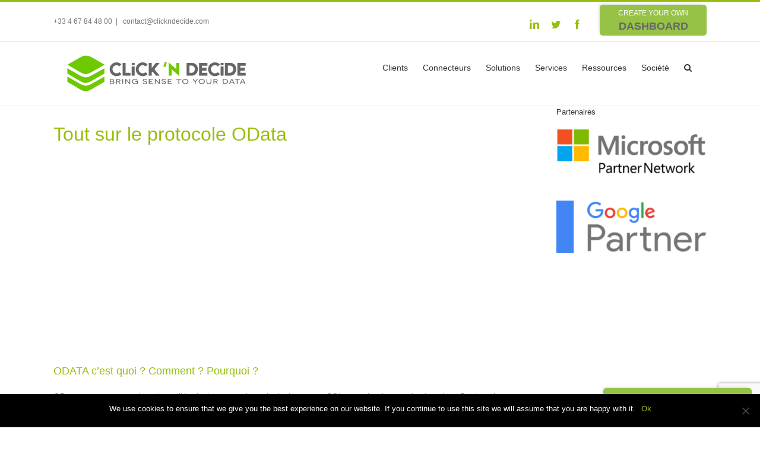

--- FILE ---
content_type: text/html; charset=UTF-8
request_url: https://www.clickndecide.com/tout-sur-le-protocole-odata/
body_size: 16596
content:
<!DOCTYPE html>
<html class="" lang="en-US" prefix="og: http://ogp.me/ns# fb: http://ogp.me/ns/fb#">
<head>
	<meta http-equiv="X-UA-Compatible" content="IE=edge" />

	<meta http-equiv="Content-Type" content="text/html; charset=utf-8"/>

	
	<meta name="viewport" content="width=device-width, initial-scale=1" />
	<title>Tout sur le protocole OData - CLiCK N DECiDE</title>

<!-- This site is optimized with the Yoast SEO plugin v12.4 - https://yoast.com/wordpress/plugins/seo/ -->
<meta name="robots" content="max-snippet:-1, max-image-preview:large, max-video-preview:-1"/>
<link rel="canonical" href="http://gouigoux.com/blog-fr/?p=962" />
<meta property="og:locale" content="en_US" />
<meta property="og:type" content="article" />
<meta property="og:title" content="Tout sur le protocole OData - CLiCK N DECiDE" />
<meta property="og:description" content="Tout sur le protocole OData ODATA c’est quoi ? Comment ? Pourquoi ? OData est un protocole qui est l’équivalent pour le web de la norme SQL pour les bases de données. De la même manière que SQL est un langage qui permet de requêter de la donnée filtrée, triée, projetée, depuis un SGBD, OData" />
<meta property="og:url" content="http://gouigoux.com/blog-fr/?p=962" />
<meta property="og:site_name" content="CLiCK N DECiDE" />
<meta property="article:section" content="SOURCES DE DONNÉES" />
<meta property="article:published_time" content="2017-04-11T14:50:15+00:00" />
<meta property="article:modified_time" content="2017-12-07T16:05:22+00:00" />
<meta property="og:updated_time" content="2017-12-07T16:05:22+00:00" />
<meta property="og:image" content="https://www.clickndecide.com/wp-content/uploads/2017/04/Odatalast.jpg" />
<meta property="og:image:secure_url" content="https://www.clickndecide.com/wp-content/uploads/2017/04/Odatalast.jpg" />
<meta property="og:image:width" content="300" />
<meta property="og:image:height" content="300" />
<meta name="twitter:card" content="summary" />
<meta name="twitter:description" content="Tout sur le protocole OData ODATA c’est quoi ? Comment ? Pourquoi ? OData est un protocole qui est l’équivalent pour le web de la norme SQL pour les bases de données. De la même manière que SQL est un langage qui permet de requêter de la donnée filtrée, triée, projetée, depuis un SGBD, OData" />
<meta name="twitter:title" content="Tout sur le protocole OData - CLiCK N DECiDE" />
<meta name="twitter:image" content="https://www.clickndecide.com/wp-content/uploads/2017/04/Odatalast.jpg" />
<script type='application/ld+json' class='yoast-schema-graph yoast-schema-graph--main'>{"@context":"https://schema.org","@graph":[{"@type":"WebSite","@id":"https://www.clickndecide.com/#website","url":"https://www.clickndecide.com/","name":"CLiCK N DECiDE","potentialAction":{"@type":"SearchAction","target":"https://www.clickndecide.com/?s={search_term_string}","query-input":"required name=search_term_string"}},{"@type":"ImageObject","@id":"https://www.clickndecide.com/tout-sur-le-protocole-odata/#primaryimage","url":"https://www.clickndecide.com/wp-content/uploads/2017/04/Odatalast.jpg","width":300,"height":300,"caption":"Odata"},{"@type":"WebPage","@id":"https://www.clickndecide.com/tout-sur-le-protocole-odata/#webpage","url":"https://www.clickndecide.com/tout-sur-le-protocole-odata/","inLanguage":"en-US","name":"Tout sur le protocole OData - CLiCK N DECiDE","isPartOf":{"@id":"https://www.clickndecide.com/#website"},"primaryImageOfPage":{"@id":"https://www.clickndecide.com/tout-sur-le-protocole-odata/#primaryimage"},"datePublished":"2017-04-11T14:50:15+00:00","dateModified":"2017-12-07T16:05:22+00:00","author":{"@id":"https://www.clickndecide.com/#/schema/person/e35875e53163d6ea1332e2f175c37aa9"}},{"@type":["Person"],"@id":"https://www.clickndecide.com/#/schema/person/e35875e53163d6ea1332e2f175c37aa9","name":"Mika","image":{"@type":"ImageObject","@id":"https://www.clickndecide.com/#authorlogo","url":"https://secure.gravatar.com/avatar/7e53a05a6a468b985c35020a0f560d50?s=96&d=mm&r=g","caption":"Mika"},"sameAs":[]}]}</script>
<!-- / Yoast SEO plugin. -->

<link rel='dns-prefetch' href='//www.google.com' />
<link rel='dns-prefetch' href='//s.w.org' />
<link rel="alternate" type="application/rss+xml" title="CLiCK N DECiDE &raquo; Feed" href="https://www.clickndecide.com/feed/" />
			<!-- For iPad Retina display -->
			<link rel="apple-touch-icon-precomposed" sizes="144x144" href="">
		
		<meta property="og:title" content="Tout sur le protocole OData"/>
		<meta property="og:type" content="article"/>
		<meta property="og:url" content="https://www.clickndecide.com/tout-sur-le-protocole-odata/"/>
		<meta property="og:site_name" content="CLiCK N DECiDE"/>
		<meta property="og:description" content="Tout sur le protocole OData

ODATA c’est quoi ? Comment ? Pourquoi ?
OData est un protocole qui est l’équivalent pour le web de la norme SQL pour les bases de données. De la même manière que SQL est un langage qui"/>

									<meta property="og:image" content="https://www.clickndecide.com/wp-content/uploads/2017/04/Odatalast.jpg"/>
							<script type="text/javascript">
			window._wpemojiSettings = {"baseUrl":"https:\/\/s.w.org\/images\/core\/emoji\/11\/72x72\/","ext":".png","svgUrl":"https:\/\/s.w.org\/images\/core\/emoji\/11\/svg\/","svgExt":".svg","source":{"concatemoji":"https:\/\/www.clickndecide.com\/wp-includes\/js\/wp-emoji-release.min.js?ver=4.9.26"}};
			!function(e,a,t){var n,r,o,i=a.createElement("canvas"),p=i.getContext&&i.getContext("2d");function s(e,t){var a=String.fromCharCode;p.clearRect(0,0,i.width,i.height),p.fillText(a.apply(this,e),0,0);e=i.toDataURL();return p.clearRect(0,0,i.width,i.height),p.fillText(a.apply(this,t),0,0),e===i.toDataURL()}function c(e){var t=a.createElement("script");t.src=e,t.defer=t.type="text/javascript",a.getElementsByTagName("head")[0].appendChild(t)}for(o=Array("flag","emoji"),t.supports={everything:!0,everythingExceptFlag:!0},r=0;r<o.length;r++)t.supports[o[r]]=function(e){if(!p||!p.fillText)return!1;switch(p.textBaseline="top",p.font="600 32px Arial",e){case"flag":return s([55356,56826,55356,56819],[55356,56826,8203,55356,56819])?!1:!s([55356,57332,56128,56423,56128,56418,56128,56421,56128,56430,56128,56423,56128,56447],[55356,57332,8203,56128,56423,8203,56128,56418,8203,56128,56421,8203,56128,56430,8203,56128,56423,8203,56128,56447]);case"emoji":return!s([55358,56760,9792,65039],[55358,56760,8203,9792,65039])}return!1}(o[r]),t.supports.everything=t.supports.everything&&t.supports[o[r]],"flag"!==o[r]&&(t.supports.everythingExceptFlag=t.supports.everythingExceptFlag&&t.supports[o[r]]);t.supports.everythingExceptFlag=t.supports.everythingExceptFlag&&!t.supports.flag,t.DOMReady=!1,t.readyCallback=function(){t.DOMReady=!0},t.supports.everything||(n=function(){t.readyCallback()},a.addEventListener?(a.addEventListener("DOMContentLoaded",n,!1),e.addEventListener("load",n,!1)):(e.attachEvent("onload",n),a.attachEvent("onreadystatechange",function(){"complete"===a.readyState&&t.readyCallback()})),(n=t.source||{}).concatemoji?c(n.concatemoji):n.wpemoji&&n.twemoji&&(c(n.twemoji),c(n.wpemoji)))}(window,document,window._wpemojiSettings);
		</script>
		<link rel="preload" href="https://www.clickndecide.com/wp-content/plugins/fusion/includes/css/webfonts/MaterialIcons-Regular.woff2" as="font" type="font/woff2" crossorigin><style type="text/css">
img.wp-smiley,
img.emoji {
	display: inline !important;
	border: none !important;
	box-shadow: none !important;
	height: 1em !important;
	width: 1em !important;
	margin: 0 .07em !important;
	vertical-align: -0.1em !important;
	background: none !important;
	padding: 0 !important;
}
</style>
<link rel='stylesheet' id='contact-form-7-css'  href='https://www.clickndecide.com/wp-content/plugins/contact-form-7/includes/css/styles.css?ver=5.1.9' type='text/css' media='all' />
<link rel='stylesheet' id='cookie-notice-front-css'  href='https://www.clickndecide.com/wp-content/plugins/cookie-notice/css/front.min.css?ver=2.4.18' type='text/css' media='all' />
<link rel='stylesheet' id='bootstrap-css'  href='https://www.clickndecide.com/wp-content/plugins/fusion/includes/bootstrap/front/css/bootstrap.min.css?ver=3.3.5' type='text/css' media='all' />
<link rel='stylesheet' id='fsn_bootstrap-css'  href='https://www.clickndecide.com/wp-content/plugins/fusion/includes/css/fusion-bootstrap.css?ver=1.3.0' type='text/css' media='all' />
<link rel='stylesheet' id='material-icons-css'  href='https://www.clickndecide.com/wp-content/plugins/fusion/includes/css/material-icons.css?ver=1.5.4' type='text/css' media='all' />
<link rel='stylesheet' id='fsn_core-css'  href='https://www.clickndecide.com/wp-content/plugins/fusion/includes/css/fusion-core.css?ver=1.3.6' type='text/css' media='all' />
<link rel='stylesheet' id='juiz_sps_styles-css'  href='https://www.clickndecide.com/wp-content/plugins/juiz-social-post-sharer/skins/7/style.min.css?ver=2.3.3' type='text/css' media='all' />
<link rel='stylesheet' id='juiz_sps_modal_styles-css'  href='https://www.clickndecide.com/wp-content/plugins/juiz-social-post-sharer/assets/css/juiz-social-post-sharer-modal.min.css?ver=2.3.3' type='text/css' media="print" onload="this.onload=null;this.media='all'" /><noscript><link rel="stylesheet" media="all" href="https://www.clickndecide.com/wp-content/plugins/juiz-social-post-sharer/assets/css/juiz-social-post-sharer-modal.min.css?ver=2.3.3"></noscript>
<link rel='stylesheet' id='avada-stylesheet-css'  href='https://www.clickndecide.com/wp-content/themes/Avada/assets/css/style.min.css?ver=5.0.4' type='text/css' media='all' />
<link rel='stylesheet' id='child-style-css'  href='https://www.clickndecide.com/wp-content/themes/Avada-child/style.css?ver=4.9.26' type='text/css' media='all' />
<!--[if lte IE 9]>
<link rel='stylesheet' id='avada-shortcodes-css'  href='https://www.clickndecide.com/wp-content/themes/Avada/shortcodes.css?ver=5.0.4' type='text/css' media='all' />
<![endif]-->
<link rel='stylesheet' id='fontawesome-css'  href='https://www.clickndecide.com/wp-content/themes/Avada/assets/fonts/fontawesome/font-awesome.css?ver=5.0.4' type='text/css' media='all' />
<!--[if lte IE 9]>
<link rel='stylesheet' id='avada-IE-fontawesome-css'  href='https://www.clickndecide.com/wp-content/themes/Avada/assets/fonts/fontawesome/font-awesome.css?ver=5.0.4' type='text/css' media='all' />
<![endif]-->
<!--[if lte IE 8]>
<link rel='stylesheet' id='avada-IE8-css'  href='https://www.clickndecide.com/wp-content/themes/Avada/assets/css/ie8.css?ver=5.0.4' type='text/css' media='all' />
<![endif]-->
<!--[if IE]>
<link rel='stylesheet' id='avada-IE-css'  href='https://www.clickndecide.com/wp-content/themes/Avada/assets/css/ie.css?ver=5.0.4' type='text/css' media='all' />
<![endif]-->
<link rel='stylesheet' id='avada-iLightbox-css'  href='https://www.clickndecide.com/wp-content/themes/Avada/ilightbox.css?ver=5.0.4' type='text/css' media='all' />
<link rel='stylesheet' id='avada-animations-css'  href='https://www.clickndecide.com/wp-content/themes/Avada/animations.css?ver=5.0.4' type='text/css' media='all' />
<link rel='stylesheet' id='fusion-builder-shortcodes-css'  href='https://www.clickndecide.com/wp-content/plugins/fusion-builder/css/fusion-shortcodes.min.css?ver=1.0.4' type='text/css' media='all' />
<link rel='stylesheet' id='avada-dynamic-css-css'  href='//www.clickndecide.com/wp-content/uploads/avada-styles/avada-1063.css?timestamp=1672765285&#038;ver=5.0.4' type='text/css' media='all' />
<link rel='stylesheet' id='mpc-massive-style-css'  href='https://www.clickndecide.com/wp-content/plugins/mpc-massive/assets/css/mpc-styles.css?ver=4.9.26' type='text/css' media='all' />
<script type='text/javascript' src='https://www.clickndecide.com/wp-includes/js/jquery/jquery.js?ver=1.12.4'></script>
<script type='text/javascript' src='https://www.clickndecide.com/wp-includes/js/jquery/jquery-migrate.min.js?ver=1.4.1'></script>
<script type='text/javascript'>
var cnArgs = {"ajaxUrl":"https:\/\/www.clickndecide.com\/wp-admin\/admin-ajax.php","nonce":"8d35df06f7","hideEffect":"fade","position":"bottom","onScroll":false,"onScrollOffset":100,"onClick":false,"cookieName":"cookie_notice_accepted","cookieTime":2592000,"cookieTimeRejected":2592000,"globalCookie":false,"redirection":false,"cache":false,"revokeCookies":false,"revokeCookiesOpt":"automatic"};
</script>
<script type='text/javascript' src='https://www.clickndecide.com/wp-content/plugins/cookie-notice/js/front.min.js?ver=2.4.18'></script>
<!--[if lt IE 9]>
<script type='text/javascript' src='https://www.clickndecide.com/wp-content/themes/Avada/assets/js/html5shiv.js?ver=5.0.4'></script>
<![endif]-->
<!--[if lt IE 9]>
<script type='text/javascript' src='https://www.clickndecide.com/wp-content/themes/Avada/assets/js/excanvas.js?ver=5.0.4'></script>
<![endif]-->
<link rel='https://api.w.org/' href='https://www.clickndecide.com/wp-json/' />
<link rel="EditURI" type="application/rsd+xml" title="RSD" href="https://www.clickndecide.com/xmlrpc.php?rsd" />
<link rel="wlwmanifest" type="application/wlwmanifest+xml" href="https://www.clickndecide.com/wp-includes/wlwmanifest.xml" /> 
<meta name="generator" content="WordPress 4.9.26" />
<link rel='shortlink' href='https://www.clickndecide.com/?p=1063' />
<link rel="alternate" type="application/json+oembed" href="https://www.clickndecide.com/wp-json/oembed/1.0/embed?url=https%3A%2F%2Fwww.clickndecide.com%2Ftout-sur-le-protocole-odata%2F" />
<link rel="alternate" type="text/xml+oembed" href="https://www.clickndecide.com/wp-json/oembed/1.0/embed?url=https%3A%2F%2Fwww.clickndecide.com%2Ftout-sur-le-protocole-odata%2F&#038;format=xml" />
<meta name="generator" content="Powered by WPBakery Page Builder - drag and drop page builder for WordPress."/>
<!--[if lte IE 9]><link rel="stylesheet" type="text/css" href="https://www.clickndecide.com/wp-content/plugins/js_composer/assets/css/vc_lte_ie9.min.css" media="screen"><![endif]--><link rel="icon" href="https://www.clickndecide.com/wp-content/uploads/2017/09/clickndecide-logo-256x256-66x66.png" sizes="32x32" />
<link rel="icon" href="https://www.clickndecide.com/wp-content/uploads/2017/09/clickndecide-logo-256x256-200x200.png" sizes="192x192" />
<link rel="apple-touch-icon-precomposed" href="https://www.clickndecide.com/wp-content/uploads/2017/09/clickndecide-logo-256x256-200x200.png" />
<meta name="msapplication-TileImage" content="https://www.clickndecide.com/wp-content/uploads/2017/09/clickndecide-logo-256x256.png" />
<noscript><style type="text/css"> .wpb_animate_when_almost_visible { opacity: 1; }</style></noscript>
	
	<script type="text/javascript">
		var doc = document.documentElement;
		doc.setAttribute('data-useragent', navigator.userAgent);
	</script>

	
	</head>
<body class="post-template-default single single-post postid-1063 single-format-standard cookies-not-set wpb-js-composer js-comp-ver-5.4.5 vc_responsive fusion-body no-tablet-sticky-header no-mobile-sticky-header no-mobile-slidingbar no-mobile-totop mobile-logo-pos-left layout-wide-mode has-sidebar fusion-top-header menu-text-align-center mobile-menu-design-modern fusion-image-hovers fusion-show-pagination-text">
				<div id="wrapper" class="">
		<div id="home" style="position:relative;top:1px;"></div>
				
		
			<header class="fusion-header-wrapper">
				<div class="fusion-header-v2 fusion-logo-left fusion-sticky-menu- fusion-sticky-logo- fusion-mobile-logo- fusion-mobile-menu-design-modern ">
					
<style type="text/css">
    .text-white{
        color: #ffffff;
        font-size: 12px;
    }
    .text-black{
        color: #666666;
        font-weight: bold;
        font-size: 18px;
    }

    .modal-logo {
        transition: all 0.5s ease;
        position: absolute;
        background-color: #ffffff;
        left: 0;
        width: 80px;
        padding: 5px;
        margin-left: -40px;
        margin-top: -30px;
        border-radius: 50%;
        border: 2px solid #96c346;
        color: white;
        -webkit-box-shadow: -4px -2px 6px 0px rgba(0,0,0,0.1);
        -moz-box-shadow: -4px -2px 6px 0px rgba(0,0,0,0.1);
        box-shadow: -3px 1px 6px 0px rgba(0,0,0,0.1);
    }

    #demonstration-toggle {
        position: fixed;
        text-align: center;
        color: #fff;
        width: 250px;
        height: 52px;
        cursor: pointer;
        opacity: 1;
        background: #96c346;
        -moz-border-radius: 5px 5px 5px 5px;
        -webkit-border-radius: 5px 5px 5px 5px;
        border-radius: 5px 5px 5px 5px;
        -webkit-box-shadow: -3px 0px 5px -2px rgba(0, 0, 0, 0.14);
        -moz-box-shadow: -3px -3px 5px -2px rgba(0, 0, 0, 0.14);
        box-shadow: -3px -3px 5px -2px rgba(0, 0, 0, 0.14);
        right: -250px;
        bottom: 1em;

        -webkit-animation: slide-left 1s forwards;
        -webkit-animation-delay: 2s;

        animation: slide 3s forwards;
        animation-delay: 2s;
    }

    #dashboard-toggle {
        text-align: center;
        color: #fff;
        width: 180px;
        height: 52px;
        cursor: pointer;
        opacity: 1;
        margin: 5px 0px 5px 10px;
        background: #96c346;
        -moz-border-radius: 5px 5px 5px 5px;
        -webkit-border-radius: 5px 5px 5px 5px;
        border-radius: 5px 5px 5px 5px;
        -webkit-box-shadow: -3px 0px 5px -2px rgba(0, 0, 0, 0.14);
        -moz-box-shadow: -3px -3px 5px -2px rgba(0, 0, 0, 0.14);
        box-shadow: -3px -3px 5px -2px rgba(0, 0, 0, 0.14);
    }

    .fusion-social-networks .fusion-social-networks-wrapper {
        margin: 10px !important;
    }

    #dashboard-toggle>a{
        color: inherit;
        text-decoration: none;
    }

    #dashboard-toggle:hover {
        background: #85B342;
    }

    #demonstration-toggle>p {
        font-family: "PT Sans", Arial, Helvetica, sans-serif;
    }

    #demonstration-toggle:hover {
        background: #666666;
        color: #fff;
    }
    /* The Modal (background) */
    .modal {
        display: none; /* Hidden by default */
        position: fixed; /* Stay in place */
        z-index: 1; /* Sit on top */
        left: 0;
        top: 0;
        width: 100%; /* Full width */
        height: 100%; /* Full height */
        overflow: auto; /* Enable scroll if needed */
        background-color: rgb(0,0,0); /* Fallback color */
        background-color: rgba(0,0,0,0.4); /* Black w/ opacity */
        -webkit-animation-name: fadeIn; /* Fade in the background */
        -webkit-animation-duration: 3s;
        animation-name: fadeIn;
        animation-duration: 3s
    }
    .modal-title {
        padding: 5px;
        font-family: "PT Sans", Arial, Helvetica, sans-serif;
        margin: 0;
        font-size: 24px;
        color: #666666;
    }
    .submodal-title {
        font-family: "PT Sans", Arial, Helvetica, sans-serif;
        margin: 0;
        font-size: 12px;
        color: #545454;
    }
    /* Modal Content */
    .modal-content {
        position: fixed;
        top: 50% !important;
        left: 50%;
        transform: translate(-50%, -50%);
        border: #70C625 solid 1px;
        background-color: #fefefe;
    }

    /* The Close Button */
    .close-demonstration-modal {
        color: #70C625;
        float: right;
        font-size: 28px;
        font-weight: bold;
    }

    .close-demonstration-modal:hover,
    .close-demonstration-modal:focus {
        color: #000;
        text-decoration: none;
        cursor: pointer;
    }

    .demonstration-modal-header {
        text-align: center;
        padding: 2px 16px;
        background-color: white;
        color: #666666;
    }

    .modal-body {
        padding: 2px 16px;
        max-height: 380px;
        overflow: auto;
    }

    .demonstration-modal-footer {
        text-align: center;
        padding: 10px;
        background-color: white;
        color: white;
    }

    .modal-content>hr.modal-hr {
        margin: 0;
        color: #70C625;
        border: 0;
        height: 1px;
        background-image: linear-gradient(to right, rgba(0, 0, 0, 0), #70C625, rgba(0, 0, 0, 0));
    }

    .one-half,
    .one-third {
        position: relative;
        margin-right: 4%;
        float: left;
        margin-bottom: 20px;

    }

    .one-half { width: 48%; }
    .one-third { width: 30.66%; }

    .last {
        margin-right: 0 !important;
        clear: right;
    }

    textarea.demonstration{
        height: 50px !important;
    }

    .submitdemonstration{
        margin-left: 40px;
    }

    @media only screen and (max-width: 767px) {
        .one-half, .one-third {
            width: 100%;
            margin-right: 0;
        }
    }

    @-webkit-keyframes slide {
        100% { right: 1em;}
    }

    @keyframes slide {
        100% { right: 1em;}
    }

    /* Add Animation */
    @-webkit-keyframes slideIn {
        from {bottom: -300px; opacity: 0}
        to {bottom: 5%; opacity: 1}
    }

    @keyframes slideIn {
        from {bottom: -300px; opacity: 0}
        to {bottom: 5%; opacity: 1}
    }

    @-webkit-keyframes fadeIn {
        from {opacity: 0}
        to {opacity: 1}
    }

    @keyframes fadeIn {
        from {opacity: 0}
        to {opacity: 1}
    }
</style>


<div class="fusion-secondary-header">
	<div class="fusion-row">
					<div class="fusion-alignleft">
			<div class="fusion-contact-info">+33 4 67 84 48 00<span class="fusion-header-separator">|</span><a href="mailto:&#32;conta&#99;&#116;&#64;&#99;l&#105;&#99;k&#110;d&#101;cid&#101;&#46;co&#109;">&#32;conta&#99;&#116;&#64;&#99;l&#105;&#99;k&#110;d&#101;cid&#101;&#46;co&#109;</a></div>			</div>
							<div class="fusion-alignright">
				                    <div id="dashboard-toggle">
                        <a href="https://self-service-dashboard.com/app/" target="_blank">
                            <p style="margin: 5px 0 0 0;"><span class="text-white">CREATE YOUR OWN</span><br><span class="text-black">DASHBOARD</span></p>
                        </a>
                    </div>
								<div class="fusion-social-links-header"><div class="fusion-social-networks"><div class="fusion-social-networks-wrapper"><a  class="fusion-social-network-icon fusion-tooltip fusion-linkedin fusion-icon-linkedin" style="color:#96bf0d;" href="https://fr.linkedin.com/company/click&amp;decide" target="_blank" rel="noopener noreferrer" data-placement="bottom" data-title="Linkedin" data-toggle="tooltip" title="Linkedin"><span class="screen-reader-text">Linkedin</span></a><a  class="fusion-social-network-icon fusion-tooltip fusion-twitter fusion-icon-twitter" style="color:#96bf0d;" href="https://twitter.com/clickndecide" target="_blank" rel="noopener noreferrer" data-placement="bottom" data-title="Twitter" data-toggle="tooltip" title="Twitter"><span class="screen-reader-text">Twitter</span></a><a  class="fusion-social-network-icon fusion-tooltip fusion-facebook fusion-icon-facebook" style="color:#96bf0d;" href="https://www.facebook.com/clickndecide/" target="_blank" rel="noopener noreferrer" data-placement="bottom" data-title="Facebook" data-toggle="tooltip" title="Facebook"><span class="screen-reader-text">Facebook</span></a></div></div></div>			</div>
			</div>
</div>
<div id="demonstration-modal" class="modal">
    <div class="modal-content">
        <img src="//www.clickndecide.com/wp-content/themes/Avada-child/img/logo.png" class="modal-logo"/>
        <div class="demonstration-modal-header">
            <span class="close-demonstration-modal">&times;</span>
            <p class="modal-title">DEMANDE DE DÉMONSTRATION</p>
            <p class="submodal-title"><b>30 minutes</b> de prise en main réalisée par nos formateurs spécialisés</p>
        </div>
        <hr class="modal-hr">
        <div class="modal-body">
            <div role="form" class="wpcf7" id="wpcf7-f1025-o1" lang="fr-FR" dir="ltr">
<div class="screen-reader-response" aria-live="polite"></div>
<form action="/tout-sur-le-protocole-odata/#wpcf7-f1025-o1" method="post" class="wpcf7-form" novalidate="novalidate">
<div style="display: none;">
<input type="hidden" name="_wpcf7" value="1025" />
<input type="hidden" name="_wpcf7_version" value="5.1.9" />
<input type="hidden" name="_wpcf7_locale" value="fr_FR" />
<input type="hidden" name="_wpcf7_unit_tag" value="wpcf7-f1025-o1" />
<input type="hidden" name="_wpcf7_container_post" value="0" />
<input type="hidden" name="g-recaptcha-response" value="" />
</div>
<div class="one-half">
<label> Nom et Prénom ou Société*<br />
    <span class="wpcf7-form-control-wrap your-last"><input type="text" name="your-last" value="" size="40" class="wpcf7-form-control wpcf7-text wpcf7-validates-as-required" aria-required="true" aria-invalid="false" /></span> </label>
</div>
<div class="one-half last">
<label> Email*<br />
    <span class="wpcf7-form-control-wrap your-email"><input type="email" name="your-email" value="" size="40" class="wpcf7-form-control wpcf7-text wpcf7-email wpcf7-validates-as-required wpcf7-validates-as-email" aria-required="true" aria-invalid="false" /></span> </label>
</div>
<div class="one-half">
<label> Téléphone*<br />
    <span class="wpcf7-form-control-wrap your-phone"><input type="tel" name="your-phone" value="" size="40" class="wpcf7-form-control wpcf7-text wpcf7-tel wpcf7-validates-as-required wpcf7-validates-as-tel" aria-required="true" aria-invalid="false" /></span> </label>
</div>
<div class="one-half last">
<label>Produit<br />
    <span class="wpcf7-form-control-wrap product"><select name="product" class="wpcf7-form-control wpcf7-select wpcf7-validates-as-required" aria-required="true" aria-invalid="false"><option value="Self-service DATA">Self-service DATA</option><option value="Self-service DASHBOARD">Self-service DASHBOARD</option></select></span> </label>
</div>
<p><label> Message<br />
    <span class="wpcf7-form-control-wrap your-message"><textarea name="your-message" cols="10" rows="3" class="wpcf7-form-control wpcf7-textarea demonstration" aria-invalid="false"></textarea></span> </label></p>
<div class="one-half">

</div>
<div class="one-half last">
<input type="submit" value="ENVOYER" class="wpcf7-form-control wpcf7-submit submitdemonstration" />
</div>
<div class="wpcf7-response-output wpcf7-display-none" aria-hidden="true"></div></form></div>        </div>
        <hr class="modal-hr">
        <div class="demonstration-modal-footer">
            <img src="//www.clickndecide.com/wp-content/themes/Avada-child/img/clickndecide_logo.jpg" width="200"/>
        </div>
    </div>
</div>

<div id="demonstration-toggle">
    <p>DEMANDEZ VOTRE DEMO !</p>
</div>

<script>
    // Get the modal
    var modal = document.getElementById('demonstration-modal');

    // Get the button that opens the modal
    var btn = document.getElementById("demonstration-toggle");

    // Get the <span> element that closes the modal
    var span = document.getElementsByClassName("close-demonstration-modal")[0];

    // When the user clicks the button, open the modal
    btn.onclick = function() {
        modal.style.display = "block";
    };

    // When the user clicks on <span> (x), close the modal
    span.onclick = function() {
        modal.style.display = "none";
    };

    // When the user clicks anywhere outside of the modal, close it
    window.onclick = function(event) {
        if (event.target == modal) {
            modal.style.display = "none";
        }
    }
</script>


<div class="fusion-header-sticky-height"></div>
<div class="fusion-header">
	<div class="fusion-row">
		
<div class="fusion-logo" data-margin-top="11px" data-margin-bottom="11px" data-margin-left="0px" data-margin-right="0px">
				<a class="fusion-logo-link" href="https://www.clickndecide.com/">
						<img src="//www.clickndecide.com/wp-content/uploads/2017/11/clickndecide-logo-2.svg" width="" height="" alt="CLiCK N DECiDE" class="fusion-logo-1x fusion-standard-logo" />

							<img src="//www.clickndecide.com/wp-content/uploads/2017/11/clickndecide-logo-2.svg" width="" height="" alt="CLiCK N DECiDE" class="fusion-standard-logo fusion-logo-2x" />
			
			<!-- mobile logo -->
			
			<!-- sticky header logo -->
					</a>
		</div>		<nav class="fusion-main-menu"><ul id="menu-principal" class="fusion-menu"><li  id="menu-item-331"  class="menu-item menu-item-type-custom menu-item-object-custom menu-item-has-children menu-item-331 fusion-dropdown-menu"  ><a  href="#"><span class="menu-text">Clients</span></a><ul class="sub-menu"><li  id="menu-item-103"  class="menu-item menu-item-type-post_type menu-item-object-page menu-item-103 fusion-dropdown-submenu"  ><a  href="https://www.clickndecide.com/sap-business-intelligence/"><span class="">Utilisateurs SAP</span></a></li><li  id="menu-item-102"  class="menu-item menu-item-type-post_type menu-item-object-page menu-item-102 fusion-dropdown-submenu"  ><a  href="https://www.clickndecide.com/infor-business-intelligence/"><span class="">Utilisateurs INFOR M3</span></a></li><li  id="menu-item-101"  class="menu-item menu-item-type-post_type menu-item-object-page menu-item-101 fusion-dropdown-submenu"  ><a  href="https://www.clickndecide.com/utilisateur-iseries-as400-bi/"><span class="">Utilisateur iSeries – AS/400 BI</span></a></li><li  id="menu-item-777"  class="menu-item menu-item-type-post_type menu-item-object-page menu-item-777 fusion-dropdown-submenu"  ><a  href="https://www.clickndecide.com/sources-de-donnees/"><span class="">Autres utilisateurs</span></a></li><li  id="menu-item-99"  class="menu-item menu-item-type-post_type menu-item-object-page menu-item-99 fusion-dropdown-submenu"  ><a  href="https://www.clickndecide.com/editeurs-de-logiciels-oem/"><span class="">Editeurs de logiciels – OEM</span></a></li><li  id="menu-item-100"  class="menu-item menu-item-type-post_type menu-item-object-page menu-item-100 fusion-dropdown-submenu"  ><a  href="https://www.clickndecide.com/etudes-de-cas-et-references/"><span class="">Etudes de cas et Références</span></a></li></ul></li><li  id="menu-item-332"  class="menu-item menu-item-type-custom menu-item-object-custom menu-item-has-children menu-item-332 fusion-dropdown-menu"  ><a  href="#"><span class="menu-text">Connecteurs</span></a><ul class="sub-menu"><li  id="menu-item-107"  class="menu-item menu-item-type-post_type menu-item-object-page menu-item-107 fusion-dropdown-submenu"  ><a  href="https://www.clickndecide.com/sap-bi/"><span class="">SAP</span></a></li><li  id="menu-item-1697"  class="menu-item menu-item-type-post_type menu-item-object-page menu-item-1697 fusion-dropdown-submenu"  ><a  href="https://www.clickndecide.com/infor-bi/"><span class="">Infor M3</span></a></li><li  id="menu-item-1698"  class="menu-item menu-item-type-post_type menu-item-object-page menu-item-1698 fusion-dropdown-submenu"  ><a  href="https://www.clickndecide.com/iseries-bi/"><span class="">iSeries</span></a></li><li  id="menu-item-2528"  class="menu-item menu-item-type-post_type menu-item-object-page menu-item-2528 fusion-dropdown-submenu"  ><a  href="https://www.clickndecide.com/sage-live-bi/"><span class="">Sage Live</span></a></li><li  id="menu-item-108"  class="menu-item menu-item-type-post_type menu-item-object-page menu-item-108 fusion-dropdown-submenu"  ><a  href="https://www.clickndecide.com/multi-database/"><span class="">Multi Database</span></a></li><li  id="menu-item-109"  class="menu-item menu-item-type-post_type menu-item-object-page menu-item-109 fusion-dropdown-submenu"  ><a  href="https://www.clickndecide.com/sources/"><span class="">Autres Sources</span></a></li></ul></li><li  id="menu-item-333"  class="menu-item menu-item-type-custom menu-item-object-custom menu-item-has-children menu-item-333 fusion-dropdown-menu"  ><a  href="#"><span class="menu-text">Solutions</span></a><ul class="sub-menu"><li  id="menu-item-774"  class="menu-item menu-item-type-post_type menu-item-object-page menu-item-774 fusion-dropdown-submenu"  ><a  href="https://www.clickndecide.com/presentation/"><span class="">Présentation</span></a></li><li  id="menu-item-2464"  class="menu-item menu-item-type-post_type menu-item-object-page menu-item-2464 fusion-dropdown-submenu"  ><a  href="https://www.clickndecide.com/self-service-data/"><span class="">Self-Service Data</span></a></li><li  id="menu-item-131"  class="menu-item menu-item-type-post_type menu-item-object-page menu-item-131 fusion-dropdown-submenu"  ><a  href="https://www.clickndecide.com/self-service-dashboard/"><span class="">Self-Service DashBoard</span></a></li><li  id="menu-item-133"  class="menu-item menu-item-type-post_type menu-item-object-page menu-item-133 fusion-dropdown-submenu"  ><a  href="https://www.clickndecide.com/self-service-report/"><span class="">Self-Service Report</span></a></li><li  id="menu-item-130"  class="menu-item menu-item-type-post_type menu-item-object-page menu-item-130 fusion-dropdown-submenu"  ><a  href="https://www.clickndecide.com/clickdecide-nsi/"><span class="">CLiCK&#8217;N DECiDE NSI</span></a></li></ul></li><li  id="menu-item-334"  class="menu-item menu-item-type-custom menu-item-object-custom menu-item-has-children menu-item-334 fusion-dropdown-menu"  ><a  href="#"><span class="menu-text">Services</span></a><ul class="sub-menu"><li  id="menu-item-122"  class="menu-item menu-item-type-post_type menu-item-object-page menu-item-122 fusion-dropdown-submenu"  ><a  href="https://www.clickndecide.com/formations/"><span class="">Formations</span></a></li><li  id="menu-item-121"  class="menu-item menu-item-type-post_type menu-item-object-page menu-item-121 fusion-dropdown-submenu"  ><a  href="https://www.clickndecide.com/developpement-de-connecteurs-et-rapports-specifiques/"><span class="">Développement de connecteurs et rapports spécifiques</span></a></li><li  id="menu-item-123"  class="menu-item menu-item-type-post_type menu-item-object-page menu-item-123 fusion-dropdown-submenu"  ><a  href="https://www.clickndecide.com/maintenance-et-support/"><span class="">Maintenance et support</span></a></li></ul></li><li  id="menu-item-335"  class="menu-item menu-item-type-custom menu-item-object-custom menu-item-has-children menu-item-335 fusion-dropdown-menu"  ><a  href="#"><span class="menu-text">Ressources</span></a><ul class="sub-menu"><li  id="menu-item-113"  class="menu-item menu-item-type-post_type menu-item-object-page menu-item-113 fusion-dropdown-submenu"  ><a  href="https://www.clickndecide.com/exemples-dashboard/"><span class="">Exemples Dashboard</span></a></li><li  id="menu-item-112"  class="menu-item menu-item-type-post_type menu-item-object-page menu-item-112 fusion-dropdown-submenu"  ><a  href="https://www.clickndecide.com/blog/"><span class="">Blog</span></a></li><li  id="menu-item-2403"  class="menu-item menu-item-type-custom menu-item-object-custom menu-item-has-children menu-item-2403 fusion-dropdown-submenu"  ><a  href="http://http//"><span class="">Note de publication</span></a><ul class="sub-menu"><li  id="menu-item-2401"  class="menu-item menu-item-type-post_type menu-item-object-page menu-item-2401"  ><a  href="https://www.clickndecide.com/news-clickn-decide/"><span class="">CLiCK&#8217;N DECiDE/Self-Service DATA</span></a></li><li  id="menu-item-2402"  class="menu-item menu-item-type-post_type menu-item-object-page menu-item-2402"  ><a  href="https://www.clickndecide.com/news-self-service-dashboard/"><span class="">Self-Service DASHBOARD</span></a></li></ul></li><li  id="menu-item-2316"  class="menu-item menu-item-type-post_type menu-item-object-page menu-item-2316 fusion-dropdown-submenu"  ><a  href="https://www.clickndecide.com/webinars/"><span class="">Webinars</span></a></li><li  id="menu-item-117"  class="menu-item menu-item-type-post_type menu-item-object-page menu-item-117 fusion-dropdown-submenu"  ><a  href="https://www.clickndecide.com/videos-2/"><span class="">Vidéos</span></a></li><li  id="menu-item-1906"  class="menu-item menu-item-type-post_type menu-item-object-page menu-item-1906 fusion-dropdown-submenu"  ><a  href="https://www.clickndecide.com/faq-clickndecide/"><span class="">FAQ</span></a></li></ul></li><li  id="menu-item-336"  class="menu-item menu-item-type-custom menu-item-object-custom menu-item-has-children menu-item-336 fusion-dropdown-menu"  ><a  href="#"><span class="menu-text">Société</span></a><ul class="sub-menu"><li  id="menu-item-125"  class="menu-item menu-item-type-post_type menu-item-object-page menu-item-125 fusion-dropdown-submenu"  ><a  href="https://www.clickndecide.com/a-propos/"><span class="">A propos</span></a></li><li  id="menu-item-128"  class="menu-item menu-item-type-post_type menu-item-object-page menu-item-128 fusion-dropdown-submenu"  ><a  href="https://www.clickndecide.com/partenaires/"><span class="">Partenaires</span></a></li><li  id="menu-item-126"  class="menu-item menu-item-type-post_type menu-item-object-page menu-item-126 fusion-dropdown-submenu"  ><a  href="https://www.clickndecide.com/contact/"><span class="">Contact</span></a></li></ul></li><li class="fusion-custom-menu-item fusion-main-menu-search"><a class="fusion-main-menu-icon"></a><div class="fusion-custom-menu-item-contents"><form role="search" class="searchform" method="get" action="https://www.clickndecide.com/">
	<div class="search-table">
		<div class="search-field">
			<input type="text" value="" name="s" class="s" placeholder="Search ..." />
		</div>
		<div class="search-button">
			<input type="submit" class="searchsubmit" value="&#xf002;" />
		</div>
	</div>
</form>
</div></li></ul></nav>			<div class="fusion-mobile-menu-icons">
							<a href="#" class="fusion-icon fusion-icon-bars"></a>
		
		
			</div>


<nav class="fusion-mobile-nav-holder"></nav>

	</div>
</div>
				</div>
				<div class="fusion-clearfix"></div>
			</header>
					
		<div id="sliders-container">
					</div>
				
							
		
		
						<div id="main" class="clearfix " style="">
			<div class="fusion-row" style="">

<div id="content" style="float: left;">

	
			<article id="post-1063" class="post post-1063 type-post status-publish format-standard has-post-thumbnail hentry category-bai category-sources-de-donnees">
										<span class="entry-title" style="display: none;">Tout sur le protocole OData</span>
			
										
						<div class="post-content">
				<section class="av_textblock_section">
<div class="avia_textblock ">
<h1 style="text-align: justify;"><span style="font-size: 24pt;">Tout sur le protocole OData</span></h1>
<p><iframe src="//www.youtube.com/embed/wH5TUwzlaWI" width="560" height="314" allowfullscreen="allowfullscreen"></iframe></p>
<h2 style="text-align: justify;">ODATA c’est quoi ? Comment ? Pourquoi ?</h2>
<p style="text-align: justify;">OData est un protocole qui est l’équivalent pour le web de la norme SQL pour les bases de données. De la même manière que SQL est un langage qui permet de requêter de la donnée filtrée, triée, projetée, depuis un SGBD, OData est une syntaxe qui permet les mêmes opérations, mais sur des sources de données rendus disponibles par le biais du protocole HTTP.</p>
</div>
</section>
<section class="av_textblock_section">
<div class="avia_textblock ">
<p style="text-align: justify;">Dans le cas d’une base de données, on utilise un client qui fournit la syntaxe au serveur, qui exécute la requête et renvoie les données. Dans le cas d’un service OData, le fonctionnement est absolument identique : le client (n’importe quel client web, comme un navigateur par exemple) envoie une requête suivant la syntaxe OData, et reçoit le résultat.</p>
<h3 style="text-align: justify;"><span style="font-size: 14pt;">OData. Ni standard, ni norme, mais un protocole</span></h3>
<section class="av_textblock_section">
<div class="avia_textblock ">
<p style="text-align: justify;">OData est un protocole créé par Microsoft ressemblant fortement au protocole Google Data Table créer par Google.</p>
<p style="text-align: justify;">Il est un standard de fait pour le requêtage et l’exposition de données sur les protocoles web. Bien sûr, les produits de Microsoft se basent dessus (Power BI, les collections de SharePoint, les sources de PowerPivot, un plugin pour utiliser du OData dans Excel, des points d’exposition sur SQL Server, etc.) mais ce qui est intéressant est que d’autres s’y mettent aussi (IBM, SAP, e-Bay, QlikView, Bime, Self-Service Dashboard, etc.)</p>
<section class="av_textblock_section">
<div class="avia_textblock ">
<h3><span style="font-size: 14pt;">OData ≠ Open Data… mais il y a quand même un lien</span></h3>
</div>
</section>
<section class="av_textblock_section">
<div class="avia_textblock " style="text-align: justify;">
<p>OData est un protocole technique, tandis qu’Open Data est un mouvement politique prônant l’ouverture des données publiques sous une forme électronique, de façon à favoriser son appropriation par les citoyens, sa réutilisabilité dans l’économie, ainsi que la transparence générale de l’Etat et des administrations par rapport aux administrés.</p>
<p>Evidemment, le nommage n’est pas anodin, et la ressemblance est forte à dessein. Microsoft livre un framework OGDI en Open Source qui permet aux collectivités locales de mettre en place des services Open Data sur internet, typiquement sur Azure, le Cloud de Microsoft. Le Conseil Général de Saône et Loire a été le précurseur sur cette technologie. Et bien évidemment, le protocole d’exposition des données préférentiel d’OGDI est OData. Le besoin d’interopérabilité au niveau des données est réel pour que le mouvement Open Data puisse atteindre la taille critique et montrer ses bienfaits. OData veut se poser en protocole de référence pour cette interopérabilité des sources.</p>
</div>
<h2 style="text-align: justify;">ODATA pour qui ? Pour quoi ?</h2>
<div class="flex_column av_one_half flex_column_div av-zero-column-padding first avia-builder-el-19 el_before_av_one_half avia-builder-el-first " style="text-align: justify;">
<section class="av_textblock_section">
<div class="avia_textblock ">
<h3>OData pour les urbanistes</h3>
</div>
</section>
<section class="av_textblock_section">
<div class="avia_textblock ">
<p>Pour un urbaniste, OData peut être un bon moyen de mettre en oeuvre du Master Data Management, et de mettre ainsi à disposition de tout son SI, ainsi que de l’extérieur, des sources de données uniques, qui serviront de référentiels pour tous les services.</p>
</div>
</section>
</div>
<div class="flex_column av_one_half flex_column_div av-zero-column-padding avia-builder-el-22 el_after_av_one_half el_before_av_one_half ">
<section class="av_textblock_section">
<div class="avia_textblock ">
<h3>OData pour les développeurs</h3>
</div>
</section>
<section class="av_textblock_section">
<div class="avia_textblock ">
<p style="text-align: justify;">Pour les développeurs, OData peut être vu comme un langage d’interrogation de sources de données distantes. De la même manière que SQL permet de requêter des données dans un SGBD-R, OData permet de requêter des données sur un point d’entrée HTTP, dans une approche REST, et avec un format de retour AtomPub dans la plupart des cas, mais qui peut également être JSON. OData peut être vu comme un protocole du même plan que SOAP.</p>
<div class="flex_column av_one_half flex_column_div av-zero-column-padding first avia-builder-el-25 el_after_av_one_half el_before_av_one_half column-top-margin" style="text-align: justify;">
<section class="av_textblock_section">
<div class="avia_textblock ">
<h3>OData pour les administrateurs système</h3>
</div>
</section>
<section class="av_textblock_section">
<div class="avia_textblock ">
<p>Pour les administrateurs système, un service OData reste simple à mettre en place, car il s’agit dans la majorité des cas d’une simple application web, avec un point d’entrée HTTP sur le port 80, éventuellement du SSL sur le port 443, et dans certains cas une authentification.</p>
</div>
</section>
</div>
<div class="flex_column av_one_half flex_column_div av-zero-column-padding avia-builder-el-28 el_after_av_one_half el_before_av_textblock column-top-margin" style="text-align: justify;">
<section class="av_textblock_section">
<div class="avia_textblock ">
<h3>OData pour les analystes de données</h3>
</div>
</section>
<section class="av_textblock_section">
<div class="avia_textblock ">
<p>Pour les analystes de données, OData est un nouveau type de source, au même titre que CSV, Access, SQL Server, Oracle, etc. Pour être plus précis, OData se situerait plutôt au niveau de ODBC, car il s’agit d’un protocole qui peut être le même quel que soit le backend. Du point de vue de la consommation, OData peut être lu dans Excel par un plugin dédié, dans PowerPivot, et de plus en plus dans des clients hors-Microsoft. (Power BI, QlikVew, Self-Service Dashboard, etc.)</p>
</div>
</section>
</div>
<section class="av_textblock_section">
<div class="avia_textblock ">
<h3>OData pour les citoyens</h3>
</div>
</section>
<section class="av_textblock_section">
<div class="avia_textblock ">
<p style="text-align: justify;">Enfin, et nous finissons par le plus important, le citoyen… OData est particulièrement indiqué pour résoudre le problème d’interopérabilité qui va de plus en plus se poser sur les portails Open Data. Ces sites de mise à disposition de la donnée publique commence à se multiplier, ce qui est une très bonne chose, mais ils restent pour l’instant beaucoup basés sur des données dans des formats peu standardisés, voire carrément propriétaires (beaucoup d’Excel sur http://data.gouv.fr, par exemple), et qui ne rendent pas simples l’exploitation des données.</p>
<p style="text-align: justify;">OData peut répondre à ce besoin en normalisant le protocole d’interrogation et de partage des données, y compris pour la réagrégation entre les différents niveaux d’exposition. Les entités qui exposent ces données publiques en sont souvent les principales consommatrices, et tirent directement avantage de la normalisation. Leur communication avec les strates plus hautes ou plus basses, qui n’utilisent pas nécessairement les mêmes vocabulaires et connaissances, en tireront encore plus de bénéfice.</p>
<div id="wrap_all">
<div id="main" data-scroll-offset="88">
<div id="av_section_4" class="avia-section main_color avia-section-default avia-no-shadow avia-bg-style-scroll avia-builder-el-18 el_after_av_section el_before_av_section container_wrap fullsize">
<div class="container">
<div class="template-page content av-content-full alpha units">
<div class="post-entry post-entry-type-page post-entry-6572">
<div class="entry-content-wrapper clearfix">
<section class="av_textblock_section">
<div class="avia_textblock ">
<p style="text-align: justify;"><a href="http://gouigoux.com/blog-fr/?p=962"><em>Source : OData pour les nuls, de Jean-Philippe Gouigoux</em></a></p>
</div>
</section>
</div>
</div>
</div>
</div>
</div>
<div id="av_section_5" class="avia-section main_color avia-section-default avia-no-shadow avia-bg-style-scroll avia-builder-el-34 el_after_av_section el_before_av_section container_wrap fullsize"></div>
</div>
</div>
<div class="otw-sticky-wrapoer otw-hide-sticky" data-param="4000"></div>
</div>
</section>
</div>
</section>
</div>
</section>
</div>
</section>
</div>
</section>

<div class="juiz_sps_links  counters_both juiz_sps_displayed_bottom" data-post-id="1063">
<p class="screen-reader-text juiz_sps_maybe_hidden_text">Share the post "Tout sur le protocole OData"</p>

	<ul class="juiz_sps_links_list"><li class="juiz_sps_item juiz_sps_link_facebook"><a href="https://www.facebook.com/sharer.php?u=https%3A%2F%2Fwww.clickndecide.com%2Ftout-sur-le-protocole-odata%2F" rel="nofollow"  target="_blank"  title="Share this article on Facebook" class="juiz_sps_button" data-nobs-key="facebook"><span class="juiz_sps_icon jsps-facebook"></span><span class="juiz_sps_network_name">Facebook</span></a></li><li class="juiz_sps_item juiz_sps_link_twitter"><a href="https://twitter.com/intent/tweet?source=webclient&#038;original_referer=https%3A%2F%2Fwww.clickndecide.com%2Ftout-sur-le-protocole-odata%2F&#038;text=Tout%20sur%20le%20protocole%20OData&#038;url=https%3A%2F%2Fwww.clickndecide.com%2Ftout-sur-le-protocole-odata%2F&#038;related=clickndecide&#038;via=clickndecide" rel="nofollow"  target="_blank"  title="Share this article on X" class="juiz_sps_button" data-nobs-key="twitter"><span class="juiz_sps_icon jsps-twitter"></span><span class="juiz_sps_network_name">X</span></a></li><li style="display:none;" class="juiz_sps_item juiz_sps_link_shareapi"><button type="button" data-api-link="https://www.clickndecide.com/tout-sur-le-protocole-odata/"  title="Share on your favorite apps" class="juiz_sps_button" data-nobs-key="shareapi"><span class="juiz_sps_icon jsps-shareapi"></span><span class="juiz_sps_network_name">Share…</span></button><script>
					window.addEventListener("DOMContentLoaded", function(){
						if ( navigator.share ) {
							let shareurl = document.location.href;
							let btns = document.querySelectorAll(".juiz_sps_link_shareapi button:not([data-bound])");
							const canon = document.querySelector("link[rel=canonical]");

							if (canon !== null) {
								shareurl = canon.href;
							}

							btns.forEach(function(el) {
								el.closest(".juiz_sps_link_shareapi").removeAttribute( "style" );
								el.setAttribute( "data-bound", "true" );
								el.addEventListener("click", async () => {
									try {
										await navigator.share({
											title: "Tout sur le protocole OData",
											text: "Tout sur le protocole OData - ",
											url: shareurl,
										});
										console.info("Nobs: Successful share");
									} catch(err) {
										console.warn("Nobs: Error sharing", error);
									}
								});
							});
						}
					});
					</script></li></ul>
	</div>

							</div>

							
	
			<span class="vcard" style="display: none;">
			<span class="fn">
				<a href="https://www.clickndecide.com/author/mika/" title="Posts by Mika" rel="author">Mika</a>			</span>
		</span>
	
			<span class="updated" style="display:none;">
			2017-12-07T17:05:22+00:00		</span>
	
												
									</article>
		</div>
<div id="sidebar" class="sidebar fusion-widget-area fusion-content-widget-area" style="float: right;">
						
			<div id="media_image-2" class="widget widget_media_image"><div class="heading"><h4 class="widget-title">Partenaires</h4></div><img width="300" height="91" src="https://www.clickndecide.com/wp-content/uploads/2017/10/MSFT_PartnerNetwork-300x91.png" class="image wp-image-1873  attachment-medium size-medium" alt="" style="max-width: 100%; height: auto;" srcset="https://www.clickndecide.com/wp-content/uploads/2017/10/MSFT_PartnerNetwork-200x60.png 200w, https://www.clickndecide.com/wp-content/uploads/2017/10/MSFT_PartnerNetwork-300x91.png 300w, https://www.clickndecide.com/wp-content/uploads/2017/10/MSFT_PartnerNetwork-400x121.png 400w, https://www.clickndecide.com/wp-content/uploads/2017/10/MSFT_PartnerNetwork-600x181.png 600w, https://www.clickndecide.com/wp-content/uploads/2017/10/MSFT_PartnerNetwork-768x232.png 768w, https://www.clickndecide.com/wp-content/uploads/2017/10/MSFT_PartnerNetwork-800x242.png 800w, https://www.clickndecide.com/wp-content/uploads/2017/10/MSFT_PartnerNetwork-1024x310.png 1024w, https://www.clickndecide.com/wp-content/uploads/2017/10/MSFT_PartnerNetwork-1200x363.png 1200w, https://www.clickndecide.com/wp-content/uploads/2017/10/MSFT_PartnerNetwork.png 1670w" sizes="(max-width: 300px) 100vw, 300px" /></div><div id="media_image-3" class="widget widget_media_image"><img width="300" height="105" src="https://www.clickndecide.com/wp-content/uploads/2017/10/google-partner-copie-300x105.png" class="image wp-image-1876  attachment-medium size-medium" alt="" style="max-width: 100%; height: auto;" srcset="https://www.clickndecide.com/wp-content/uploads/2017/10/google-partner-copie-200x70.png 200w, https://www.clickndecide.com/wp-content/uploads/2017/10/google-partner-copie-300x105.png 300w, https://www.clickndecide.com/wp-content/uploads/2017/10/google-partner-copie.png 397w" sizes="(max-width: 300px) 100vw, 300px" /></div>	</div>

				</div>  <!-- fusion-row -->
			</div>  <!-- #main -->
			
			
			
			
										
				<div class="fusion-footer">

																
						<footer class="fusion-footer-widget-area fusion-widget-area">
							<div class="fusion-row">
								<div class="fusion-columns fusion-columns-4 fusion-widget-area">
									
																																							<div class="fusion-column col-lg-3 col-md-3 col-sm-3">
												<div id="custom_html-2" class="widget_text fusion-footer-widget-column widget widget_custom_html"><h4 class="widget-title">Connecteurs</h4><div class="textwidget custom-html-widget"><ul>
	<li><a href="/connecteurs/for-sap/">For SAP</a></li>
	<li><a href="/connecteurs/for-infor-m3/">For Infor M3</a></li>
	<li><a href="/connecteurs/for-iseries/">For iSeries</a></li>
	<li><a href="/connecteurs/sources/">Sources</a></li>
	<li><a href="/connecteurs/multi-sources/">Multi-sources</a></li>
</ul>
</div><div style="clear:both;"></div></div>																																				</div>
																																								<div class="fusion-column col-lg-3 col-md-3 col-sm-3">
												<div id="custom_html-3" class="widget_text fusion-footer-widget-column widget widget_custom_html"><h4 class="widget-title">Solutions</h4><div class="textwidget custom-html-widget"><ul>
	<li><a href="/solutions/self-service-data/">Self-Service Data</a></li>
	<li><a href="/solutions/self-service-dashboard/">Self-Service Dashboard</a></li>
	<li><a href="/solutions/self-service-report/">Self-Service Report</a></li>
	<li><a href="/solutions/clickdecide-nsi/">CLiCK'N DECiDE NSI</a></li>
</ul></div><div style="clear:both;"></div></div>																																				</div>
																																								<div class="fusion-column col-lg-3 col-md-3 col-sm-3">
												<div id="custom_html-4" class="widget_text fusion-footer-widget-column widget widget_custom_html"><h4 class="widget-title">Services</h4><div class="textwidget custom-html-widget"><ul>
	<li><a href="/conseil-et-expertise/">Conseil et Expertise</a></li>
	<li><a href="/formations/">Formations</a></li>
	<li><a href="/developpement-de-connecteurs-et-rapports-specifiques/">Développement de connecteurs et rapports spécifiques</a></li>
	<li><a href="/maintenance-et-support/">Maintenance et Support</a></li>
</ul></div><div style="clear:both;"></div></div>																																				</div>
																																								<div class="fusion-column fusion-column-last col-lg-3 col-md-3 col-sm-3">
												<div id="custom_html-5" class="widget_text fusion-footer-widget-column widget widget_custom_html"><h4 class="widget-title">Ressources</h4><div class="textwidget custom-html-widget"><ul>
	<li><a href="/exemples-dashboard/">Exemples Dashboard</a></li>
	<li><a href="/blog/">Blog</a></li>
	<li><a href="/videos/">Vidéos</a></li>
	<li><a href="/newsletter/">Newsletters</a></li>
	<li><a href="/faq/">FAQ</a></li>
</ul></div><div style="clear:both;"></div></div>																																				</div>
																																																									
									<div class="fusion-clearfix"></div>
								</div> <!-- fusion-columns -->
							</div> <!-- fusion-row -->
						</footer> <!-- fusion-footer-widget-area -->
					
																
						<footer id="footer" class="fusion-footer-copyright-area fusion-footer-copyright-center">
							<div class="fusion-row">
								<div class="fusion-copyright-content">

											<div class="fusion-copyright-notice">
			<div>Copyright 2017 Click&DECiDE | Tous droits réservés | <a href="/mentions-legales/">Mentions légales</a></div>
		</div>
					<div class="fusion-social-links-footer">
				<div class="fusion-social-networks"><div class="fusion-social-networks-wrapper"><a  class="fusion-social-network-icon fusion-tooltip fusion-linkedin fusion-icon-linkedin" style="color:#96bf0d;" href="https://fr.linkedin.com/company/click&amp;decide" target="_blank" rel="noopener noreferrer" data-placement="top" data-title="Linkedin" data-toggle="tooltip" title="Linkedin"><span class="screen-reader-text">Linkedin</span></a><a  class="fusion-social-network-icon fusion-tooltip fusion-twitter fusion-icon-twitter" style="color:#96bf0d;" href="https://twitter.com/clickndecide" target="_blank" rel="noopener noreferrer" data-placement="top" data-title="Twitter" data-toggle="tooltip" title="Twitter"><span class="screen-reader-text">Twitter</span></a><a  class="fusion-social-network-icon fusion-tooltip fusion-facebook fusion-icon-facebook" style="color:#96bf0d;" href="https://www.facebook.com/clickndecide/" target="_blank" rel="noopener noreferrer" data-placement="top" data-title="Facebook" data-toggle="tooltip" title="Facebook"><span class="screen-reader-text">Facebook</span></a></div></div>			</div>
		
								</div> <!-- fusion-fusion-copyright-content -->
							</div> <!-- fusion-row -->
						</footer> <!-- #footer -->
									</div> <!-- fusion-footer -->
					</div> <!-- wrapper -->

				
		<a class="fusion-one-page-text-link fusion-page-load-link"></a>

		<!-- W3TC-include-js-head -->

		<style></style><script type='text/javascript'>
/* <![CDATA[ */
var wpcf7 = {"apiSettings":{"root":"https:\/\/www.clickndecide.com\/wp-json\/contact-form-7\/v1","namespace":"contact-form-7\/v1"}};
/* ]]> */
</script>
<script type='text/javascript' src='https://www.clickndecide.com/wp-content/plugins/contact-form-7/includes/js/scripts.js?ver=5.1.9'></script>
<script type='text/javascript' src='https://www.clickndecide.com/wp-content/plugins/fusion/includes/bootstrap/front/js/bootstrap.min.js?ver=3.3.5'></script>
<script type='text/javascript' src='https://www.clickndecide.com/wp-content/plugins/fusion/includes/js/modernizr-3.3.1-respond-1.4.2.min.js?ver=3.3.1'></script>
<script type='text/javascript' src='https://www.clickndecide.com/wp-content/plugins/fusion/includes/utilities/imagesloaded/imagesloaded.pkgd.min.js?ver=3.1.8'></script>
<script type='text/javascript'>
/* <![CDATA[ */
var fsnAjax = {"ajaxurl":"https:\/\/www.clickndecide.com\/wp-admin\/admin-ajax.php","pluginurl":"https:\/\/www.clickndecide.com\/wp-content\/plugins\/fusion\/"};
/* ]]> */
</script>
<script type='text/javascript' src='https://www.clickndecide.com/wp-content/plugins/fusion/includes/js/fusion-core.js?ver=1.3.6'></script>
<script type='text/javascript'>
/* <![CDATA[ */
var jsps = {"modalLoader":"<img src=\"https:\/\/www.clickndecide.com\/wp-content\/plugins\/juiz-social-post-sharer\/assets\/img\/loader.svg\" height=\"22\" width=\"22\" alt=\"\">","modalEmailTitle":"Share by email","modalEmailInfo":"Promise, emails are not stored!","modalEmailNonce":"0a5a3ccee8","clickCountNonce":"f0033d6b7d","getCountersNonce":"443536a459","ajax_url":"https:\/\/www.clickndecide.com\/wp-admin\/admin-ajax.php","modalEmailName":"Your name","modalEmailAction":"https:\/\/www.clickndecide.com\/wp-admin\/admin-ajax.php","modalEmailYourEmail":"Your email","modalEmailFriendEmail":"Recipient's email","modalEmailMessage":"Personal message","modalEmailOptional":"optional","modalEmailMsgInfo":"A link to the article is automatically added in your message.","modalEmailSubmit":"Send this article","modalRecipientNb":"1 recipient","modalRecipientNbs":"{number} recipients","modalEmailFooter":"Free service by <a href=\"https:\/\/wordpress.org\/plugins\/juiz-social-post-sharer\/\" target=\"_blank\">Nobs \u2022 Share Buttons<\/a>","modalClose":"Close","modalErrorGeneric":"Sorry. It looks like we've got an error on our side."};
/* ]]> */
</script>
<script defer type='text/javascript' src='https://www.clickndecide.com/wp-content/plugins/juiz-social-post-sharer/assets/js/juiz-social-post-sharer.min.js?ver=2.3.3'></script>
<script type='text/javascript' src='https://www.google.com/recaptcha/api.js?render=6LfpDsEgAAAAAHjLG3ew4MBovdxQ3i7WGFIlgwRP&#038;ver=3.0'></script>
<script type='text/javascript'>
/* <![CDATA[ */
var toTopscreenReaderText = {"label":"Go to Top"};
var avadaVars = {"admin_ajax":"https:\/\/www.clickndecide.com\/wp-admin\/admin-ajax.php","admin_ajax_nonce":"fab59c79d7","protocol":"1","theme_url":"https:\/\/www.clickndecide.com\/wp-content\/themes\/Avada","dropdown_goto":"Go to...","mobile_nav_cart":"Shopping Cart","page_smoothHeight":"false","flex_smoothHeight":"false","language_flag":"","infinite_blog_finished_msg":"<em>All posts displayed.<\/em>","infinite_finished_msg":"<em>All items displayed.<\/em>","infinite_blog_text":"<em>Loading the next set of posts...<\/em>","portfolio_loading_text":"<em>Loading Portfolio Items...<\/em>","faqs_loading_text":"<em>Loading FAQ Items...<\/em>","order_actions":"Details","avada_rev_styles":"1","avada_styles_dropdowns":"1","blog_grid_column_spacing":"40","blog_pagination_type":"Pagination","carousel_speed":"2500","counter_box_speed":"1000","content_break_point":"800","disable_mobile_animate_css":"0","disable_mobile_image_hovers":"1","portfolio_pagination_type":"Pagination","form_bg_color":"#ffffff","header_transparency":"0","header_padding_bottom":"0px","header_padding_top":"0px","header_position":"Top","header_sticky":"1","header_sticky_tablet":"0","header_sticky_mobile":"0","header_sticky_type2_layout":"menu_only","sticky_header_shrinkage":"1","is_responsive":"1","is_ssl":"true","isotope_type":"masonry","layout_mode":"wide","lightbox_animation_speed":"Normal","lightbox_arrows":"1","lightbox_autoplay":"0","lightbox_behavior":"all","lightbox_desc":"1","lightbox_deeplinking":"1","lightbox_gallery":"1","lightbox_opacity":"0.9","lightbox_path":"vertical","lightbox_post_images":"1","lightbox_skin":"metro-white","lightbox_slideshow_speed":"5000","lightbox_social":"1","lightbox_title":"1","lightbox_video_height":"720","lightbox_video_width":"1280","logo_alignment":"Left","logo_margin_bottom":"11px","logo_margin_top":"11px","megamenu_max_width":"1100","mobile_menu_design":"modern","nav_height":"83","nav_highlight_border":"3","page_title_fading":"0","pagination_video_slide":"0","related_posts_speed":"2500","submenu_slideout":"1","side_header_break_point":"800","sidenav_behavior":"Hover","site_width":"1100px","slider_position":"below","slideshow_autoplay":"1","slideshow_speed":"7000","smooth_scrolling":"0","status_lightbox":"1","status_totop_mobile":"0","status_vimeo":"1","status_yt":"1","testimonials_speed":"4000","tfes_animation":"sides","tfes_autoplay":"1","tfes_interval":"3000","tfes_speed":"800","tfes_width":"150","title_style_type":"double","title_margin_top":"0px","title_margin_bottom":"31px","typography_responsive":"0","typography_sensitivity":"0.6","typography_factor":"1.5","woocommerce_shop_page_columns":"","woocommerce_checkout_error":"Not all fields have been filled in correctly.","side_header_width":"0"};
/* ]]> */
</script>
<script type='text/javascript' src='https://www.clickndecide.com/wp-content/themes/Avada/assets/js/main.min.js?ver=5.0.4' async ></script> 
<!--[if IE 9]>
<script type='text/javascript' src='https://www.clickndecide.com/wp-content/themes/Avada/assets/js/avada-ie9.js?ver=5.0.4'></script>
<![endif]-->
<!--[if lt IE 9]>
<script type='text/javascript' src='https://www.clickndecide.com/wp-content/themes/Avada/assets/js/respond.js?ver=5.0.4'></script>
<![endif]-->
<script type='text/javascript'>
/* <![CDATA[ */
var _mpc_ajax = "https:\/\/www.clickndecide.com\/wp-admin\/admin-ajax.php";
var _mpc_animations = "0";
var _mpc_scroll_to_id = "1";
/* ]]> */
</script>
<script type='text/javascript' src='https://www.clickndecide.com/wp-content/plugins/mpc-massive/assets/js/mpc-vendor.min.js?ver=2.2'></script>
<script type='text/javascript' src='https://www.clickndecide.com/wp-content/plugins/mpc-massive/assets/js/mpc-scripts.min.js?ver=2.2'></script>
<script type='text/javascript' src='https://www.clickndecide.com/wp-includes/js/wp-embed.min.js?ver=4.9.26'></script>
<script type="text/javascript">
( function( sitekey, actions ) {

	document.addEventListener( 'DOMContentLoaded', function( event ) {
		var wpcf7recaptcha = {

			execute: function( action ) {
				grecaptcha.execute(
					sitekey,
					{ action: action }
				).then( function( token ) {
					var event = new CustomEvent( 'wpcf7grecaptchaexecuted', {
						detail: {
							action: action,
							token: token,
						},
					} );

					document.dispatchEvent( event );
				} );
			},

			executeOnHomepage: function() {
				wpcf7recaptcha.execute( actions[ 'homepage' ] );
			},

			executeOnContactform: function() {
				wpcf7recaptcha.execute( actions[ 'contactform' ] );
			},

		};

		grecaptcha.ready(
			wpcf7recaptcha.executeOnHomepage
		);

		document.addEventListener( 'change',
			wpcf7recaptcha.executeOnContactform, false
		);

		document.addEventListener( 'wpcf7submit',
			wpcf7recaptcha.executeOnHomepage, false
		);

	} );

	document.addEventListener( 'wpcf7grecaptchaexecuted', function( event ) {
		var fields = document.querySelectorAll(
			"form.wpcf7-form input[name='g-recaptcha-response']"
		);

		for ( var i = 0; i < fields.length; i++ ) {
			var field = fields[ i ];
			field.setAttribute( 'value', event.detail.token );
		}
	} );

} )(
	'6LfpDsEgAAAAAHjLG3ew4MBovdxQ3i7WGFIlgwRP',
	{"homepage":"homepage","contactform":"contactform"}
);
</script>

		<!-- Cookie Notice plugin v2.4.18 by Hu-manity.co https://hu-manity.co/ -->
		<div id="cookie-notice" role="dialog" class="cookie-notice-hidden cookie-revoke-hidden cn-position-bottom" style="background-color: rgba(0,0,0,1);"><div class="cookie-notice-container" style="color: #fff"><span id="cn-notice-text" class="cn-text-container">We use cookies to ensure that we give you the best experience on our website. If you continue to use this site we will assume that you are happy with it.</span><span id="cn-notice-buttons" class="cn-buttons-container"><a href="#" id="cn-accept-cookie" class="cn-set-cookie cn-button cn-button-custom button">Ok</a></span><span id="cn-close-notice" class="cn-close-icon" title="No"></span></div>
			
		</div>
		<!-- / Cookie Notice plugin -->
		<!-- Global site tag (gtag.js) - Google Analytics -->
<!--<script async src="https://www.googletagmanager.com/gtag/js?id=UA-19750308-1"></script>-->
<script async src="https://www.clickndecide.com/wp-content/themes/Avada/assets/js/js?id=UA-19750308-1"></script>
<script>
window.dataLayer = window.dataLayer || [];
function gtag(){dataLayer.push(arguments);}
gtag('js', new Date());

gtag('config', 'UA-19750308-1');
</script>	</body>
</html>


--- FILE ---
content_type: text/html; charset=utf-8
request_url: https://www.google.com/recaptcha/api2/anchor?ar=1&k=6LfpDsEgAAAAAHjLG3ew4MBovdxQ3i7WGFIlgwRP&co=aHR0cHM6Ly93d3cuY2xpY2tuZGVjaWRlLmNvbTo0NDM.&hl=en&v=PoyoqOPhxBO7pBk68S4YbpHZ&size=invisible&anchor-ms=20000&execute-ms=30000&cb=4x3hvb5g9e99
body_size: 48635
content:
<!DOCTYPE HTML><html dir="ltr" lang="en"><head><meta http-equiv="Content-Type" content="text/html; charset=UTF-8">
<meta http-equiv="X-UA-Compatible" content="IE=edge">
<title>reCAPTCHA</title>
<style type="text/css">
/* cyrillic-ext */
@font-face {
  font-family: 'Roboto';
  font-style: normal;
  font-weight: 400;
  font-stretch: 100%;
  src: url(//fonts.gstatic.com/s/roboto/v48/KFO7CnqEu92Fr1ME7kSn66aGLdTylUAMa3GUBHMdazTgWw.woff2) format('woff2');
  unicode-range: U+0460-052F, U+1C80-1C8A, U+20B4, U+2DE0-2DFF, U+A640-A69F, U+FE2E-FE2F;
}
/* cyrillic */
@font-face {
  font-family: 'Roboto';
  font-style: normal;
  font-weight: 400;
  font-stretch: 100%;
  src: url(//fonts.gstatic.com/s/roboto/v48/KFO7CnqEu92Fr1ME7kSn66aGLdTylUAMa3iUBHMdazTgWw.woff2) format('woff2');
  unicode-range: U+0301, U+0400-045F, U+0490-0491, U+04B0-04B1, U+2116;
}
/* greek-ext */
@font-face {
  font-family: 'Roboto';
  font-style: normal;
  font-weight: 400;
  font-stretch: 100%;
  src: url(//fonts.gstatic.com/s/roboto/v48/KFO7CnqEu92Fr1ME7kSn66aGLdTylUAMa3CUBHMdazTgWw.woff2) format('woff2');
  unicode-range: U+1F00-1FFF;
}
/* greek */
@font-face {
  font-family: 'Roboto';
  font-style: normal;
  font-weight: 400;
  font-stretch: 100%;
  src: url(//fonts.gstatic.com/s/roboto/v48/KFO7CnqEu92Fr1ME7kSn66aGLdTylUAMa3-UBHMdazTgWw.woff2) format('woff2');
  unicode-range: U+0370-0377, U+037A-037F, U+0384-038A, U+038C, U+038E-03A1, U+03A3-03FF;
}
/* math */
@font-face {
  font-family: 'Roboto';
  font-style: normal;
  font-weight: 400;
  font-stretch: 100%;
  src: url(//fonts.gstatic.com/s/roboto/v48/KFO7CnqEu92Fr1ME7kSn66aGLdTylUAMawCUBHMdazTgWw.woff2) format('woff2');
  unicode-range: U+0302-0303, U+0305, U+0307-0308, U+0310, U+0312, U+0315, U+031A, U+0326-0327, U+032C, U+032F-0330, U+0332-0333, U+0338, U+033A, U+0346, U+034D, U+0391-03A1, U+03A3-03A9, U+03B1-03C9, U+03D1, U+03D5-03D6, U+03F0-03F1, U+03F4-03F5, U+2016-2017, U+2034-2038, U+203C, U+2040, U+2043, U+2047, U+2050, U+2057, U+205F, U+2070-2071, U+2074-208E, U+2090-209C, U+20D0-20DC, U+20E1, U+20E5-20EF, U+2100-2112, U+2114-2115, U+2117-2121, U+2123-214F, U+2190, U+2192, U+2194-21AE, U+21B0-21E5, U+21F1-21F2, U+21F4-2211, U+2213-2214, U+2216-22FF, U+2308-230B, U+2310, U+2319, U+231C-2321, U+2336-237A, U+237C, U+2395, U+239B-23B7, U+23D0, U+23DC-23E1, U+2474-2475, U+25AF, U+25B3, U+25B7, U+25BD, U+25C1, U+25CA, U+25CC, U+25FB, U+266D-266F, U+27C0-27FF, U+2900-2AFF, U+2B0E-2B11, U+2B30-2B4C, U+2BFE, U+3030, U+FF5B, U+FF5D, U+1D400-1D7FF, U+1EE00-1EEFF;
}
/* symbols */
@font-face {
  font-family: 'Roboto';
  font-style: normal;
  font-weight: 400;
  font-stretch: 100%;
  src: url(//fonts.gstatic.com/s/roboto/v48/KFO7CnqEu92Fr1ME7kSn66aGLdTylUAMaxKUBHMdazTgWw.woff2) format('woff2');
  unicode-range: U+0001-000C, U+000E-001F, U+007F-009F, U+20DD-20E0, U+20E2-20E4, U+2150-218F, U+2190, U+2192, U+2194-2199, U+21AF, U+21E6-21F0, U+21F3, U+2218-2219, U+2299, U+22C4-22C6, U+2300-243F, U+2440-244A, U+2460-24FF, U+25A0-27BF, U+2800-28FF, U+2921-2922, U+2981, U+29BF, U+29EB, U+2B00-2BFF, U+4DC0-4DFF, U+FFF9-FFFB, U+10140-1018E, U+10190-1019C, U+101A0, U+101D0-101FD, U+102E0-102FB, U+10E60-10E7E, U+1D2C0-1D2D3, U+1D2E0-1D37F, U+1F000-1F0FF, U+1F100-1F1AD, U+1F1E6-1F1FF, U+1F30D-1F30F, U+1F315, U+1F31C, U+1F31E, U+1F320-1F32C, U+1F336, U+1F378, U+1F37D, U+1F382, U+1F393-1F39F, U+1F3A7-1F3A8, U+1F3AC-1F3AF, U+1F3C2, U+1F3C4-1F3C6, U+1F3CA-1F3CE, U+1F3D4-1F3E0, U+1F3ED, U+1F3F1-1F3F3, U+1F3F5-1F3F7, U+1F408, U+1F415, U+1F41F, U+1F426, U+1F43F, U+1F441-1F442, U+1F444, U+1F446-1F449, U+1F44C-1F44E, U+1F453, U+1F46A, U+1F47D, U+1F4A3, U+1F4B0, U+1F4B3, U+1F4B9, U+1F4BB, U+1F4BF, U+1F4C8-1F4CB, U+1F4D6, U+1F4DA, U+1F4DF, U+1F4E3-1F4E6, U+1F4EA-1F4ED, U+1F4F7, U+1F4F9-1F4FB, U+1F4FD-1F4FE, U+1F503, U+1F507-1F50B, U+1F50D, U+1F512-1F513, U+1F53E-1F54A, U+1F54F-1F5FA, U+1F610, U+1F650-1F67F, U+1F687, U+1F68D, U+1F691, U+1F694, U+1F698, U+1F6AD, U+1F6B2, U+1F6B9-1F6BA, U+1F6BC, U+1F6C6-1F6CF, U+1F6D3-1F6D7, U+1F6E0-1F6EA, U+1F6F0-1F6F3, U+1F6F7-1F6FC, U+1F700-1F7FF, U+1F800-1F80B, U+1F810-1F847, U+1F850-1F859, U+1F860-1F887, U+1F890-1F8AD, U+1F8B0-1F8BB, U+1F8C0-1F8C1, U+1F900-1F90B, U+1F93B, U+1F946, U+1F984, U+1F996, U+1F9E9, U+1FA00-1FA6F, U+1FA70-1FA7C, U+1FA80-1FA89, U+1FA8F-1FAC6, U+1FACE-1FADC, U+1FADF-1FAE9, U+1FAF0-1FAF8, U+1FB00-1FBFF;
}
/* vietnamese */
@font-face {
  font-family: 'Roboto';
  font-style: normal;
  font-weight: 400;
  font-stretch: 100%;
  src: url(//fonts.gstatic.com/s/roboto/v48/KFO7CnqEu92Fr1ME7kSn66aGLdTylUAMa3OUBHMdazTgWw.woff2) format('woff2');
  unicode-range: U+0102-0103, U+0110-0111, U+0128-0129, U+0168-0169, U+01A0-01A1, U+01AF-01B0, U+0300-0301, U+0303-0304, U+0308-0309, U+0323, U+0329, U+1EA0-1EF9, U+20AB;
}
/* latin-ext */
@font-face {
  font-family: 'Roboto';
  font-style: normal;
  font-weight: 400;
  font-stretch: 100%;
  src: url(//fonts.gstatic.com/s/roboto/v48/KFO7CnqEu92Fr1ME7kSn66aGLdTylUAMa3KUBHMdazTgWw.woff2) format('woff2');
  unicode-range: U+0100-02BA, U+02BD-02C5, U+02C7-02CC, U+02CE-02D7, U+02DD-02FF, U+0304, U+0308, U+0329, U+1D00-1DBF, U+1E00-1E9F, U+1EF2-1EFF, U+2020, U+20A0-20AB, U+20AD-20C0, U+2113, U+2C60-2C7F, U+A720-A7FF;
}
/* latin */
@font-face {
  font-family: 'Roboto';
  font-style: normal;
  font-weight: 400;
  font-stretch: 100%;
  src: url(//fonts.gstatic.com/s/roboto/v48/KFO7CnqEu92Fr1ME7kSn66aGLdTylUAMa3yUBHMdazQ.woff2) format('woff2');
  unicode-range: U+0000-00FF, U+0131, U+0152-0153, U+02BB-02BC, U+02C6, U+02DA, U+02DC, U+0304, U+0308, U+0329, U+2000-206F, U+20AC, U+2122, U+2191, U+2193, U+2212, U+2215, U+FEFF, U+FFFD;
}
/* cyrillic-ext */
@font-face {
  font-family: 'Roboto';
  font-style: normal;
  font-weight: 500;
  font-stretch: 100%;
  src: url(//fonts.gstatic.com/s/roboto/v48/KFO7CnqEu92Fr1ME7kSn66aGLdTylUAMa3GUBHMdazTgWw.woff2) format('woff2');
  unicode-range: U+0460-052F, U+1C80-1C8A, U+20B4, U+2DE0-2DFF, U+A640-A69F, U+FE2E-FE2F;
}
/* cyrillic */
@font-face {
  font-family: 'Roboto';
  font-style: normal;
  font-weight: 500;
  font-stretch: 100%;
  src: url(//fonts.gstatic.com/s/roboto/v48/KFO7CnqEu92Fr1ME7kSn66aGLdTylUAMa3iUBHMdazTgWw.woff2) format('woff2');
  unicode-range: U+0301, U+0400-045F, U+0490-0491, U+04B0-04B1, U+2116;
}
/* greek-ext */
@font-face {
  font-family: 'Roboto';
  font-style: normal;
  font-weight: 500;
  font-stretch: 100%;
  src: url(//fonts.gstatic.com/s/roboto/v48/KFO7CnqEu92Fr1ME7kSn66aGLdTylUAMa3CUBHMdazTgWw.woff2) format('woff2');
  unicode-range: U+1F00-1FFF;
}
/* greek */
@font-face {
  font-family: 'Roboto';
  font-style: normal;
  font-weight: 500;
  font-stretch: 100%;
  src: url(//fonts.gstatic.com/s/roboto/v48/KFO7CnqEu92Fr1ME7kSn66aGLdTylUAMa3-UBHMdazTgWw.woff2) format('woff2');
  unicode-range: U+0370-0377, U+037A-037F, U+0384-038A, U+038C, U+038E-03A1, U+03A3-03FF;
}
/* math */
@font-face {
  font-family: 'Roboto';
  font-style: normal;
  font-weight: 500;
  font-stretch: 100%;
  src: url(//fonts.gstatic.com/s/roboto/v48/KFO7CnqEu92Fr1ME7kSn66aGLdTylUAMawCUBHMdazTgWw.woff2) format('woff2');
  unicode-range: U+0302-0303, U+0305, U+0307-0308, U+0310, U+0312, U+0315, U+031A, U+0326-0327, U+032C, U+032F-0330, U+0332-0333, U+0338, U+033A, U+0346, U+034D, U+0391-03A1, U+03A3-03A9, U+03B1-03C9, U+03D1, U+03D5-03D6, U+03F0-03F1, U+03F4-03F5, U+2016-2017, U+2034-2038, U+203C, U+2040, U+2043, U+2047, U+2050, U+2057, U+205F, U+2070-2071, U+2074-208E, U+2090-209C, U+20D0-20DC, U+20E1, U+20E5-20EF, U+2100-2112, U+2114-2115, U+2117-2121, U+2123-214F, U+2190, U+2192, U+2194-21AE, U+21B0-21E5, U+21F1-21F2, U+21F4-2211, U+2213-2214, U+2216-22FF, U+2308-230B, U+2310, U+2319, U+231C-2321, U+2336-237A, U+237C, U+2395, U+239B-23B7, U+23D0, U+23DC-23E1, U+2474-2475, U+25AF, U+25B3, U+25B7, U+25BD, U+25C1, U+25CA, U+25CC, U+25FB, U+266D-266F, U+27C0-27FF, U+2900-2AFF, U+2B0E-2B11, U+2B30-2B4C, U+2BFE, U+3030, U+FF5B, U+FF5D, U+1D400-1D7FF, U+1EE00-1EEFF;
}
/* symbols */
@font-face {
  font-family: 'Roboto';
  font-style: normal;
  font-weight: 500;
  font-stretch: 100%;
  src: url(//fonts.gstatic.com/s/roboto/v48/KFO7CnqEu92Fr1ME7kSn66aGLdTylUAMaxKUBHMdazTgWw.woff2) format('woff2');
  unicode-range: U+0001-000C, U+000E-001F, U+007F-009F, U+20DD-20E0, U+20E2-20E4, U+2150-218F, U+2190, U+2192, U+2194-2199, U+21AF, U+21E6-21F0, U+21F3, U+2218-2219, U+2299, U+22C4-22C6, U+2300-243F, U+2440-244A, U+2460-24FF, U+25A0-27BF, U+2800-28FF, U+2921-2922, U+2981, U+29BF, U+29EB, U+2B00-2BFF, U+4DC0-4DFF, U+FFF9-FFFB, U+10140-1018E, U+10190-1019C, U+101A0, U+101D0-101FD, U+102E0-102FB, U+10E60-10E7E, U+1D2C0-1D2D3, U+1D2E0-1D37F, U+1F000-1F0FF, U+1F100-1F1AD, U+1F1E6-1F1FF, U+1F30D-1F30F, U+1F315, U+1F31C, U+1F31E, U+1F320-1F32C, U+1F336, U+1F378, U+1F37D, U+1F382, U+1F393-1F39F, U+1F3A7-1F3A8, U+1F3AC-1F3AF, U+1F3C2, U+1F3C4-1F3C6, U+1F3CA-1F3CE, U+1F3D4-1F3E0, U+1F3ED, U+1F3F1-1F3F3, U+1F3F5-1F3F7, U+1F408, U+1F415, U+1F41F, U+1F426, U+1F43F, U+1F441-1F442, U+1F444, U+1F446-1F449, U+1F44C-1F44E, U+1F453, U+1F46A, U+1F47D, U+1F4A3, U+1F4B0, U+1F4B3, U+1F4B9, U+1F4BB, U+1F4BF, U+1F4C8-1F4CB, U+1F4D6, U+1F4DA, U+1F4DF, U+1F4E3-1F4E6, U+1F4EA-1F4ED, U+1F4F7, U+1F4F9-1F4FB, U+1F4FD-1F4FE, U+1F503, U+1F507-1F50B, U+1F50D, U+1F512-1F513, U+1F53E-1F54A, U+1F54F-1F5FA, U+1F610, U+1F650-1F67F, U+1F687, U+1F68D, U+1F691, U+1F694, U+1F698, U+1F6AD, U+1F6B2, U+1F6B9-1F6BA, U+1F6BC, U+1F6C6-1F6CF, U+1F6D3-1F6D7, U+1F6E0-1F6EA, U+1F6F0-1F6F3, U+1F6F7-1F6FC, U+1F700-1F7FF, U+1F800-1F80B, U+1F810-1F847, U+1F850-1F859, U+1F860-1F887, U+1F890-1F8AD, U+1F8B0-1F8BB, U+1F8C0-1F8C1, U+1F900-1F90B, U+1F93B, U+1F946, U+1F984, U+1F996, U+1F9E9, U+1FA00-1FA6F, U+1FA70-1FA7C, U+1FA80-1FA89, U+1FA8F-1FAC6, U+1FACE-1FADC, U+1FADF-1FAE9, U+1FAF0-1FAF8, U+1FB00-1FBFF;
}
/* vietnamese */
@font-face {
  font-family: 'Roboto';
  font-style: normal;
  font-weight: 500;
  font-stretch: 100%;
  src: url(//fonts.gstatic.com/s/roboto/v48/KFO7CnqEu92Fr1ME7kSn66aGLdTylUAMa3OUBHMdazTgWw.woff2) format('woff2');
  unicode-range: U+0102-0103, U+0110-0111, U+0128-0129, U+0168-0169, U+01A0-01A1, U+01AF-01B0, U+0300-0301, U+0303-0304, U+0308-0309, U+0323, U+0329, U+1EA0-1EF9, U+20AB;
}
/* latin-ext */
@font-face {
  font-family: 'Roboto';
  font-style: normal;
  font-weight: 500;
  font-stretch: 100%;
  src: url(//fonts.gstatic.com/s/roboto/v48/KFO7CnqEu92Fr1ME7kSn66aGLdTylUAMa3KUBHMdazTgWw.woff2) format('woff2');
  unicode-range: U+0100-02BA, U+02BD-02C5, U+02C7-02CC, U+02CE-02D7, U+02DD-02FF, U+0304, U+0308, U+0329, U+1D00-1DBF, U+1E00-1E9F, U+1EF2-1EFF, U+2020, U+20A0-20AB, U+20AD-20C0, U+2113, U+2C60-2C7F, U+A720-A7FF;
}
/* latin */
@font-face {
  font-family: 'Roboto';
  font-style: normal;
  font-weight: 500;
  font-stretch: 100%;
  src: url(//fonts.gstatic.com/s/roboto/v48/KFO7CnqEu92Fr1ME7kSn66aGLdTylUAMa3yUBHMdazQ.woff2) format('woff2');
  unicode-range: U+0000-00FF, U+0131, U+0152-0153, U+02BB-02BC, U+02C6, U+02DA, U+02DC, U+0304, U+0308, U+0329, U+2000-206F, U+20AC, U+2122, U+2191, U+2193, U+2212, U+2215, U+FEFF, U+FFFD;
}
/* cyrillic-ext */
@font-face {
  font-family: 'Roboto';
  font-style: normal;
  font-weight: 900;
  font-stretch: 100%;
  src: url(//fonts.gstatic.com/s/roboto/v48/KFO7CnqEu92Fr1ME7kSn66aGLdTylUAMa3GUBHMdazTgWw.woff2) format('woff2');
  unicode-range: U+0460-052F, U+1C80-1C8A, U+20B4, U+2DE0-2DFF, U+A640-A69F, U+FE2E-FE2F;
}
/* cyrillic */
@font-face {
  font-family: 'Roboto';
  font-style: normal;
  font-weight: 900;
  font-stretch: 100%;
  src: url(//fonts.gstatic.com/s/roboto/v48/KFO7CnqEu92Fr1ME7kSn66aGLdTylUAMa3iUBHMdazTgWw.woff2) format('woff2');
  unicode-range: U+0301, U+0400-045F, U+0490-0491, U+04B0-04B1, U+2116;
}
/* greek-ext */
@font-face {
  font-family: 'Roboto';
  font-style: normal;
  font-weight: 900;
  font-stretch: 100%;
  src: url(//fonts.gstatic.com/s/roboto/v48/KFO7CnqEu92Fr1ME7kSn66aGLdTylUAMa3CUBHMdazTgWw.woff2) format('woff2');
  unicode-range: U+1F00-1FFF;
}
/* greek */
@font-face {
  font-family: 'Roboto';
  font-style: normal;
  font-weight: 900;
  font-stretch: 100%;
  src: url(//fonts.gstatic.com/s/roboto/v48/KFO7CnqEu92Fr1ME7kSn66aGLdTylUAMa3-UBHMdazTgWw.woff2) format('woff2');
  unicode-range: U+0370-0377, U+037A-037F, U+0384-038A, U+038C, U+038E-03A1, U+03A3-03FF;
}
/* math */
@font-face {
  font-family: 'Roboto';
  font-style: normal;
  font-weight: 900;
  font-stretch: 100%;
  src: url(//fonts.gstatic.com/s/roboto/v48/KFO7CnqEu92Fr1ME7kSn66aGLdTylUAMawCUBHMdazTgWw.woff2) format('woff2');
  unicode-range: U+0302-0303, U+0305, U+0307-0308, U+0310, U+0312, U+0315, U+031A, U+0326-0327, U+032C, U+032F-0330, U+0332-0333, U+0338, U+033A, U+0346, U+034D, U+0391-03A1, U+03A3-03A9, U+03B1-03C9, U+03D1, U+03D5-03D6, U+03F0-03F1, U+03F4-03F5, U+2016-2017, U+2034-2038, U+203C, U+2040, U+2043, U+2047, U+2050, U+2057, U+205F, U+2070-2071, U+2074-208E, U+2090-209C, U+20D0-20DC, U+20E1, U+20E5-20EF, U+2100-2112, U+2114-2115, U+2117-2121, U+2123-214F, U+2190, U+2192, U+2194-21AE, U+21B0-21E5, U+21F1-21F2, U+21F4-2211, U+2213-2214, U+2216-22FF, U+2308-230B, U+2310, U+2319, U+231C-2321, U+2336-237A, U+237C, U+2395, U+239B-23B7, U+23D0, U+23DC-23E1, U+2474-2475, U+25AF, U+25B3, U+25B7, U+25BD, U+25C1, U+25CA, U+25CC, U+25FB, U+266D-266F, U+27C0-27FF, U+2900-2AFF, U+2B0E-2B11, U+2B30-2B4C, U+2BFE, U+3030, U+FF5B, U+FF5D, U+1D400-1D7FF, U+1EE00-1EEFF;
}
/* symbols */
@font-face {
  font-family: 'Roboto';
  font-style: normal;
  font-weight: 900;
  font-stretch: 100%;
  src: url(//fonts.gstatic.com/s/roboto/v48/KFO7CnqEu92Fr1ME7kSn66aGLdTylUAMaxKUBHMdazTgWw.woff2) format('woff2');
  unicode-range: U+0001-000C, U+000E-001F, U+007F-009F, U+20DD-20E0, U+20E2-20E4, U+2150-218F, U+2190, U+2192, U+2194-2199, U+21AF, U+21E6-21F0, U+21F3, U+2218-2219, U+2299, U+22C4-22C6, U+2300-243F, U+2440-244A, U+2460-24FF, U+25A0-27BF, U+2800-28FF, U+2921-2922, U+2981, U+29BF, U+29EB, U+2B00-2BFF, U+4DC0-4DFF, U+FFF9-FFFB, U+10140-1018E, U+10190-1019C, U+101A0, U+101D0-101FD, U+102E0-102FB, U+10E60-10E7E, U+1D2C0-1D2D3, U+1D2E0-1D37F, U+1F000-1F0FF, U+1F100-1F1AD, U+1F1E6-1F1FF, U+1F30D-1F30F, U+1F315, U+1F31C, U+1F31E, U+1F320-1F32C, U+1F336, U+1F378, U+1F37D, U+1F382, U+1F393-1F39F, U+1F3A7-1F3A8, U+1F3AC-1F3AF, U+1F3C2, U+1F3C4-1F3C6, U+1F3CA-1F3CE, U+1F3D4-1F3E0, U+1F3ED, U+1F3F1-1F3F3, U+1F3F5-1F3F7, U+1F408, U+1F415, U+1F41F, U+1F426, U+1F43F, U+1F441-1F442, U+1F444, U+1F446-1F449, U+1F44C-1F44E, U+1F453, U+1F46A, U+1F47D, U+1F4A3, U+1F4B0, U+1F4B3, U+1F4B9, U+1F4BB, U+1F4BF, U+1F4C8-1F4CB, U+1F4D6, U+1F4DA, U+1F4DF, U+1F4E3-1F4E6, U+1F4EA-1F4ED, U+1F4F7, U+1F4F9-1F4FB, U+1F4FD-1F4FE, U+1F503, U+1F507-1F50B, U+1F50D, U+1F512-1F513, U+1F53E-1F54A, U+1F54F-1F5FA, U+1F610, U+1F650-1F67F, U+1F687, U+1F68D, U+1F691, U+1F694, U+1F698, U+1F6AD, U+1F6B2, U+1F6B9-1F6BA, U+1F6BC, U+1F6C6-1F6CF, U+1F6D3-1F6D7, U+1F6E0-1F6EA, U+1F6F0-1F6F3, U+1F6F7-1F6FC, U+1F700-1F7FF, U+1F800-1F80B, U+1F810-1F847, U+1F850-1F859, U+1F860-1F887, U+1F890-1F8AD, U+1F8B0-1F8BB, U+1F8C0-1F8C1, U+1F900-1F90B, U+1F93B, U+1F946, U+1F984, U+1F996, U+1F9E9, U+1FA00-1FA6F, U+1FA70-1FA7C, U+1FA80-1FA89, U+1FA8F-1FAC6, U+1FACE-1FADC, U+1FADF-1FAE9, U+1FAF0-1FAF8, U+1FB00-1FBFF;
}
/* vietnamese */
@font-face {
  font-family: 'Roboto';
  font-style: normal;
  font-weight: 900;
  font-stretch: 100%;
  src: url(//fonts.gstatic.com/s/roboto/v48/KFO7CnqEu92Fr1ME7kSn66aGLdTylUAMa3OUBHMdazTgWw.woff2) format('woff2');
  unicode-range: U+0102-0103, U+0110-0111, U+0128-0129, U+0168-0169, U+01A0-01A1, U+01AF-01B0, U+0300-0301, U+0303-0304, U+0308-0309, U+0323, U+0329, U+1EA0-1EF9, U+20AB;
}
/* latin-ext */
@font-face {
  font-family: 'Roboto';
  font-style: normal;
  font-weight: 900;
  font-stretch: 100%;
  src: url(//fonts.gstatic.com/s/roboto/v48/KFO7CnqEu92Fr1ME7kSn66aGLdTylUAMa3KUBHMdazTgWw.woff2) format('woff2');
  unicode-range: U+0100-02BA, U+02BD-02C5, U+02C7-02CC, U+02CE-02D7, U+02DD-02FF, U+0304, U+0308, U+0329, U+1D00-1DBF, U+1E00-1E9F, U+1EF2-1EFF, U+2020, U+20A0-20AB, U+20AD-20C0, U+2113, U+2C60-2C7F, U+A720-A7FF;
}
/* latin */
@font-face {
  font-family: 'Roboto';
  font-style: normal;
  font-weight: 900;
  font-stretch: 100%;
  src: url(//fonts.gstatic.com/s/roboto/v48/KFO7CnqEu92Fr1ME7kSn66aGLdTylUAMa3yUBHMdazQ.woff2) format('woff2');
  unicode-range: U+0000-00FF, U+0131, U+0152-0153, U+02BB-02BC, U+02C6, U+02DA, U+02DC, U+0304, U+0308, U+0329, U+2000-206F, U+20AC, U+2122, U+2191, U+2193, U+2212, U+2215, U+FEFF, U+FFFD;
}

</style>
<link rel="stylesheet" type="text/css" href="https://www.gstatic.com/recaptcha/releases/PoyoqOPhxBO7pBk68S4YbpHZ/styles__ltr.css">
<script nonce="NtCMNnjL5w-AVcoKnJT0Qw" type="text/javascript">window['__recaptcha_api'] = 'https://www.google.com/recaptcha/api2/';</script>
<script type="text/javascript" src="https://www.gstatic.com/recaptcha/releases/PoyoqOPhxBO7pBk68S4YbpHZ/recaptcha__en.js" nonce="NtCMNnjL5w-AVcoKnJT0Qw">
      
    </script></head>
<body><div id="rc-anchor-alert" class="rc-anchor-alert"></div>
<input type="hidden" id="recaptcha-token" value="[base64]">
<script type="text/javascript" nonce="NtCMNnjL5w-AVcoKnJT0Qw">
      recaptcha.anchor.Main.init("[\x22ainput\x22,[\x22bgdata\x22,\x22\x22,\[base64]/[base64]/[base64]/[base64]/[base64]/[base64]/KGcoTywyNTMsTy5PKSxVRyhPLEMpKTpnKE8sMjUzLEMpLE8pKSxsKSksTykpfSxieT1mdW5jdGlvbihDLE8sdSxsKXtmb3IobD0odT1SKEMpLDApO08+MDtPLS0pbD1sPDw4fFooQyk7ZyhDLHUsbCl9LFVHPWZ1bmN0aW9uKEMsTyl7Qy5pLmxlbmd0aD4xMDQ/[base64]/[base64]/[base64]/[base64]/[base64]/[base64]/[base64]\\u003d\x22,\[base64]\\u003d\x22,\[base64]/DqMKRw4gxdgdzwpJQNwbCuyvCtBnClCxEw6Qdb8KFwr3Dsipiwr9kBH7DsSrCpMKhA0F3w5QTRMKVwpMqVMK6w7QMF1zClVTDrBRHwqnDuMKVw4M8w5d4KRvDvMOgw4/DrQMFwrDCji/[base64]/V13Chxc/[base64]/DukV6e8Ktw4nDtcOHMcKow5xFL1EHO8Oxwo/ClDfDgC7ChMOUZ1NBwq8pwoZnVcKYaj7CuMOQw67CkQ/CqVp0w4HDkFnDhRvCpQVBwo/Di8O4wqk+w6cVacKADHrCu8KlNMOxwp3Dij0Awo/Dg8KPETknYMOxNEQDUMONbXvDh8Kdw77DmHtABi4ew4rCpcO9w5RgwozDkErCoRFxw6zCri9OwqgGfTs1YEjCncKvw5/ClcKaw6I/FC/[base64]/w4vDjnzDsMK1K8KDw5opIsKpR8KPwoFdNsOPw4ZUw7bDvMKJw4rCjyHCvkJmX8ORw5kWGwzCnMOKAsKbX8OBEWs3HmHCnsOAexcBTMKNQMOkw5VzbH7CtmQdTgxEwrNrw5RscsKRR8Okw47Dsj/[base64]/DkgE/[base64]/DgmlOQcKWw4kYaMK6YmLCmwnCpU3DsG06JR7Dr8OMwr5kAMOQORjCmsKWEllRwpbDlcKmwqHDrnDDrUx+w7kua8KdMsOkXRk7wqXClS/DrcO3DFrDiENDwo/DvMKIwrMkD8OKTHLCksKfbGjCnUlkdcOxDsKlwqDDocOBbsK4OMOjHVpfwpjCrMK4wrbDm8KmLwzDjsO2w7ZyD8Kow5TDg8KEw6F+DSXCgsKwDCYCeyDDtMO6w73CqsKfUU4BVsOFN8OawrU5wq8nfmHDncOlwpMYwrDCvkPDjE/[base64]/CvmTDhsOqwojDsgTDoMKXwosqCF/DvlJnwo9mf8Ogw4s/w6g6P0LCq8O+MsOew71GRWw3w7DChMOxGjbCpMOyw5zDqXbDpsOnNjsxw65Rw6kjMcOTwoJkF3rCnyUjw78jFMKnfS/[base64]/BsKww53DmXtZw53DmWnDkcKVAVjDknNDDWAtw43CjG3CksKfwrzDkWFtwqEDw5MnwpcSWnnDojHDhMK6w5/DvcKJasKEGTtuYCbCmcK2QBHCvHczwo/Ds3ZIw5tqAQVtTyBjwrDCv8KCFwAkwprCgEUZw5ZFwqbDk8O4fxzCjMKVwpHCoTPDsSEAwpTCmcK3V8OewqTDiMOvwo1HwrpMdMOcA8K+YMKWwp3Ch8OwwqLDqW7CjQjDnsONYcK7w7bCpMKlUcOxwqMgcDPClw/DpzV0wrTCtDNewpTDtsOvCsOPdcOjJjjDgUjCrMOlMsO/wpduw5jCh8ONwpDDphE1MsO0ImTCoF/Cl2bCpGTCunAiwrIaG8K9wo3DhMKzwqprdW/CuF9kF0PDlcOMVsKwW2xsw7sJW8OkU8OrwrrCqMO0Li/DuMKmwoXDnwJgwpnCh8OuHMOkcsOGBDLChMO5bsKZWwkbw4MywpPClcOdDcOtIcOfwqvDvyXCiX8Hw7/DgDLCridCwrrCgxMSw5ZIUH8/wqAGw4N5CkLCnznCk8K7wqjClGfCtsK+asOpKHRDKsKqBMOYwrnDi33Cs8ORO8KKFjzCn8Onwr7Dr8KoPCLCjcOjJ8KcwrJfwozCqMOLw4bCkcOsFWnCmkHCiMO1w6lEwoXDrcKcHBlWK2tHwp/Cm2B4LiDCiFNRwoXDjMKVwqgSMcOSwpxBwphew4c8Rz/Dk8KiwrQtKsK4wqsSH8KswqRsw4nCkXl5K8KCwobCiMOMw7xbwpLDohTDskkfLRQyA1LDpsO5w51acWkBw5PDssK/[base64]/CtjR1b8O2NSfDmyAQRUVDb8OuwpTCoMOmwoBnNHXDgcKjEmAXw7s4NErDimvChcKOYMOhTMOpHMKiw5zCvTHDn1TCkcKOw7tHw7RnJsK9w7vCsx3Dk1jDiQ/DpU7DjDnCn0TDkX0uXkLDpCYFYzVSN8KIfDLCgcOfwoTDrMKDw4F7w5oqw4PDnE/CmUBMa8KJMCwfdg3CpsOZDQPDjsO8wp/[base64]/DhsOCGA3CsRlYQ8KZw4QDFWhJDRM9w6Nqw7IZa2QZwo3DncOkOWDChX0YacOkQmfDiMK8VsObwrotOD/DncKdehbCmcKrHwFBc8OcUMKsFsK1w4nCjMKVw5RXVMOQHsOtwoIjaEbCisKOLH7CuREVwrAew6AZD0DCjx5nw58BQiXCmxzCpMOSwq0Qw4Z8HMK8CsKcaMOsaMOEw4/DqsO4woXCsGwGw7sRC15qfwIaQ8K6HMKHI8K9AsOPciotwqEQwrPCgcKpOMOpUMOnwpx4HsOkw7oFw47DicOfw6VLwrwYwonDggRgHSzDj8O0csK2wqDCo8KSPcKgY8KSBG7DlMKdwqnCoBZwwo7DhsK/F8OAw4oWLMOlw4zCnAhKPnk9wo8hQU7DmlVEw5bCkMKlwoINworDk8OmwrvCncKwPz/[base64]/CncOSwr4wJxoEw4o0d1PChTLDmywLw4fDpcODIjfCi30fe8OrYMOaw5nDv1Ycw4Fqwp7Ci0RGU8Obwp/[base64]/woFkw4bCnHUBXhrCjWXDjsKjw67ClcKCGMKpw6NtGsOaw4zCosOzXh3DqVLCtTJfwpXDnD/Ch8KhBxJwJl7ChMObR8K+IFzCnC7Du8OOwp4IwoDCpivDpWRdwrDDoWrClB3CncKQXMKaw5PDlx0pe1zDlENCCMOJasKXCFE2Xm/[base64]/CnsOrw5UzwqjDiirDn8OIwo54w5hjwrBdQ3bDhnAHw6/Ci0TDvcKmVcKKwoUawrPCi8OZZ8OmTMK9woZxYUvCvi90FcKzXMO7G8K9w7IgBm/Cu8OAccKsw4PDtcOKwoY0BAJqw6HCusKfJsOjwqUNY0TDkAXChMOFccObKkY6w4fDicKmw6M+bsKbwrJqNsOKw5JDIMKDwpZsf8KkSAUYwphCw7vCv8KNwr/Cm8KvCMO8wqHCgl11wr/CinjCl8KYeMKtDcOTwogHJsK2HMKGw5UDSsOgw5LDnMKIakIowqlwI8OIw5BZw7J6wq3DsgXCnnLChcKswrTCnMKFwrrDnCTCiMK1w6/CqcK4ecOSR3MzJFViL1bDkGoow4vCuXDCgMOjeCkjZsKWFCjDmAXCm0XDucOAKsKtaQXDsMKfXSbCnMO/LsOLL2XDuFzDuCjDqQpqVMKTwqlew6rDhcOqw53Cmg3Ds0prEx9IOWBCWcKiHhwjw4TDisKXKwMXAcOqDiBGwrfDhsOTwrovw6TDuX/DugzCkMKWAEHDp1UrMGhVPQ0ywoI5w7TDsiHClMO3wrvDu0pQwqPDu2JXw7HCiht7IAPCkzrDnsK/w50Ow6PCrMOrw5vDrcKJwqlbeC0bDsK+OXYQwoLChMOvG8OxecOaCsK1w4vCuQB5O8KkWcOnwqoiw6bDjSzDjyLCq8K4w5nCqn1Ff8KvCVl8DT/[base64]/DnnfCilnDp2rCvcKjWsKsJsOYwqRjUsKKw6FEU8KOwrkCRsOpw5RlIXd1L2/Ct8OgNgPCqDvCrUrDmgDCumhENcKESCE/[base64]/ClUjChcKewqBfw6MxIMKzKWfDlSUULMKIRhV0w67CicO3NMK2VVwHw5dIESzCksONaF/DgBJVw6/[base64]/wovDmcO7w67CqDYWR2vCqMKxw4oow6EmLibDlEHCscOXDx/[base64]/CvVUFwp5QOsKDwpRAOsOjURXDj2FKwo0nw6nCgUx4woV2BMOAS3HCliXCskh4DWBrwrtDwrDClEF6wqNfw4dhWifCiMKMBsOBwr/[base64]/wq7ClsOdKcOBNB12McKAAjTDkMOMw4xTbBIXHWzDi8K2w5rDriBDw7Jww4kNbhLCjMOsw4/CpsK0wqFCBcKJwqjDm0XDssKsBm9Xwr7DqEohNsOxw449w5o4ccKrNQZGbUhlw4RNwpbCvyJQwo3DisKXNErCm8KFw5/Du8KBwpjClcK/w5ZnwqNnwqTDrXJ9w7bDtVpZwqHDn8KowpE+w5zClyJ+wq/CiTvCssKywqIzw4Y+dcO9LhdAwrnCmAvDv3nCrETDt2jDuMKJIkQAwpoow6jCryDCvsOcw703wpRsAMOhwqLDk8Kfw7XCmDwxwoPCsMOjEiMcwoPCqD1jald5w4PCkE1JSmbCinnCpW3CgsOSwqbDiGrDj0TDk8Kbew1ewqfDmcK9wovCgcOzDsODwocPZh/DmDEYwo7DjkEOWMOMRsOkZl7CmcOdPsKgVMK3wqIfw47CmUfDscKvdcOkPsOWwogsc8OVw4gMwovDocOpc2p4SMKhw409ZsKIXlnDjcOawp5oZcOfw6fCghXCqwdgwoIqwrFKQ8KHasKvCgXDh3xDdsKkwo/DnsKew6nCo8Kbw5fDnhjCq2jCmMKwwrbCnMKAwq7CsgbDgMOfN8KCaFzDtcObwqzDlMOpw6LCnMOwwp8iQcKxwo9WYwkQwqoDwr4hM8KmwofDlRzDlsKdw6rCq8OaC3Fgwo4BwpHCkcKsw6cZCMK8NXLDhMOVwp/ClsOqwqLCjjnDnQrCtsOww5fDrMODwqcgwrMEEMKAwphLwq5LX8OVwpAQQcKyw6dadcK4woVKw6B2w63CkwfDkDbCizbCv8OhDsOHw4BOwqLCrsOjEcONWSc3IcOuRi12fcOBBcKTS8OXHsOfwp3Ctk7DmMKRw5LCgSLDuhVHdTnCrSQUw61iw545wp/ClC/[base64]/MFjDkSXCpMKTbcO8wpjDszUoFBo9wrLDksKjw5TDisKSw5jCkcKUSglXw6LDj1DDg8O1wrQFR17DvcOMQzNhw6zCo8KUw7Y/[base64]/w6EIOcKAwqrCp8KzwqvDusOXSVImJGh7eEkyw6HCq2lGX8KPwoY5wps8McK3M8KXAsKlw4bDqMKMcMO9w4HClcKOw6BJw7EYw6ssasOzYSczwoXDjsOQw7DCgMOGwpjCoEXCo2zDrcOYwr9cwqfCqMKdSsK9wrB3SMO4w73CvRMgJcKjwqBxw6oBwoLDtcKuwqF/[base64]/DmcKtwpHDp8OJw5vDszgRN8Odw5XDqsKbG1Anw4DDqE4Qw57Dom0Tw6rDgMO/V3nDi2LDkcOJOkRww7vCnsOsw6EOwrLCncOQwr0qw7XCksK5PFJAMg1QLcKWwq/DqH0Bw6UMHXHDncO/YsO1LcOCXSFDworDiwFww7bCjy/Dj8OEw7MrTMO/wqVfS8KZc8Kdw6M/w4fDgMKpchXCrsKvw7zDkcKYwpjCtMKfUxdGw74udG/DrcOywpfDucOtw4TCqsKswpbChw/DgUdXwpzCosKkASEEbSrDpSJ/wr/[base64]/DjhvDksK8wrZ0YsOQwo4xw5rDtMKAwqvCiALCkxYnEcKDwoJ/d8KXHMKKRihPZVIgw6vDhcO0EmsYUMK8wq0pwo4Ww7c6ACpzeDsuNcKuZcKUwr/DksKcw4zCvSHDisKERsKvEsOiF8Ktw6/CmsKZw5bDoSDCshEkPnRXVU3DuMOxT8O7H8KwJMKjwpRmA35SeELCqSTCi3t8woPDtH5NPsKhwqPDjcKwwr5Tw5wtwqrCtsKbwqbCtcKJLcKPw7/DtsOQwq4pQxrCtcKUw5jCj8OSd2bDmsO7wrnDtcKTPyTDox0Ewot2PMK+wpvDvjp9w4kIdMOHe10KQ09mwqbDgEoKUMOCeMOANjFgbnkPGsOnw7HDhsKVR8KIOwYzGWHCjgk6Vz3CgsKzwo/Cn0bDlmPDlsO3wrTCti7DmAzCu8OSFcKuNsKlwojCssK4EsKQYMKBw5TCkzfCoUzCnkEGw7PCksOrCgFawq7CkhVzw7kYw6BswqJQJ1oZwpIgwp9CaCJ0V0jDp2vDnsKSbTlywoc4TA/Ct3s4QcKuPMOpw63ChQnCv8Kpw7HCqcOWVMOdbmvCsRJnw7zDok7Co8OUw4cywr3Du8KlDzLDvwkUwoPDoSZ9cTbDr8OCwqUiw4XCnjBZPsKVw4Zowq/DsMKAw5TDszsqwpjCtcKWwo5ewpZ5U8OPw5/Cp8K6PMO5CMKcwpzCosKkw51/w53CkMKcw5FuYMKeTMOXEMOqw5zCq3vCmcOhCiPDmV/CrEogwo7CjsK2K8OVwooaw51oYUMew4BGA8ODw49OM1crw4IewqXDlG7CqcK9LHwCw7XCoRh4B8OVw7zDrMOewpvDp3jCscOGHy9rwq/Dg2gjMsOrw5hPwoXCu8Oqw6VJw6FUwrDCjGJ2ahPCt8OiEwlOwr7Cu8KwIxFfwrDCqjTCkQAbFzzCmloHFDHCi1DCnxhwHlzCkcO+w5HDgRTCvTQjC8OiwoMhC8OUwpA/w5PCgcKCOQ9dwqjDs0/CmgzDs2rClVoLT8OOFMO6wrYlw43DpxF0worCqcKNw5nDrwbCoA5rBy7CmsO0w5JfJk9sFcKYw4DDihHDjC9feFrDusKCw4/Dl8OiaMO2wrPCoTotw5AYXXwofVfDjsOoa8OTw4tyw5HCpS/[base64]/CoFPCtsOXwpbDh13CmsOGwrYKLComwqZvw6AZwovCvsKUVMK8M8KULwvDqcKRTMOcbRRqwo/DsMKRwo7DjMK+w5PDrsKFw4l0woHCgcOLd8OiL8Orw6tNwq0UwoEmF2DDvsOhQcOVw7kbw4hXwpkmCytFw7ZZw6FUOsOUCHljwqnCscOfw77DvMKnT1rDpw3DhHDDgRnCn8K6P8KaEV/DksOYL8Kdw7JgOD3Dh3rDhBHCrEg/[base64]/CrMKFwroiXsO8DsK5AEN3w4PChXgLw5MDd0nDvcKfMEJ1w68Kw77CksOxw7M+wrLChMO/TsO5w6YLUghrDApUbcOuHMOowooGwrAEw7d+dcOwenZaBCJFwoHDlCzDqMOoNFIObkdIw7jCuFIcQht1cXrCk1nDlTYOPgQHwoLDjw7ChipOJns0VwM3GsK8wogTewzCmcKWwoMRw54WdsOJK8KXNCUUMsOMwq4BwqAUw5zDvsOjYsOKS2fDu8OcdsK3wr/CvRJvw7TDiR3CjxvCt8OAw5/DicO8w5tkw6wyCFJHwo8iWV9nwr3DjcOXM8KVw7XCtMKRw5kRH8K3DAZ/w6EoBsKlw44Ww7BtJsKSw5Ndw5wnwoTCgMOOGUfDvj7CmsOYw5rCrnQ3QMOcwqzDqQo+S0XDuzZOw6UkKcKsw4VUBznDm8K7URMRw5x6cMOYw6/DiMKUIsK/S8Kvw5/DtMKLYjJmw6w0W8KWVcO+wqvDrHbCs8O/w6nCuRU0U8OuJgbCjiYTw6FAa39fwpfCqEkTw4vCicOUw7YdZsO4wr/[base64]/w7jDpTvCtmnDlzkswqDDqsKkw552VUfDnQDCusOcw7w4w5TDo8KxwonChUrCg8OkwrrDhMODw5k6MUPChF/Dpx4GPl7DgE85w7UWw47CmTjCuW/[base64]/wqnCtUluwrXDnlJqUcK7w5DDrcKBw5nDuy5VDWrCrcOmXGlMbMKBfi/DilLDo8O5XkzDsAw9CwfDiRzDjcKGwrXDmcOJc2PCvjpKwpbCvwVFwonCssKrw7FvwoTDsgdudSzDrsOQw4l9McO7wozDiwvCusOQREvCtkszw77CjsOkwrR6woM8M8OCOG1dDcK/[base64]/Dn8K1bkMSRcO+w60ww5XCllbCkjUvw5LCjMO3wqJHMsKnJ2DDrMO9McKCSC/Cr0LCpsKVVwN+BSfCgMOpbmfCp8Owwp3DtA3CuyrDrsKcwodvLBo1CMOZL3NWw4YWw79jSMKZwqVDVCfDmsOQw4rDrMK9ecOawqdJdTrCtHvCrMKPS8Oqw6TDtcKwwp/Cv8OIw7HCn19twpgoZGPChTVmeyvDviHCtsKqw6bDoGMFwpRcw4Ykwro5SMKta8O8AS/DpsKUw7RGI2RZQ8OPdGMqWcKuw5tJQ8OXfsOCSsK2bVzDsWF2AsKsw4hGw4fDusKewq3Dh8KvaC9uwoIDJ8OJwpXDksKMI8KmLMKIw6BLw7hXw4fDmEXCr8KqMXMdalvDlHrCnkwNdXJbeHzDkDrCuE/Dn8O1Sw8jXsODwq7DuX/DsQLDrsK6wqDCvsOiwrBTw5RqI3nDvHrCmz3CogPDv17DmMKCFsKcDsKTw5fDpH4uEn/CocKLwq1zw6sHQjfCqQQJDRBUw45gAUBCw5Q/w7rDt8OXwo9FX8KLwqtmKEJWJGnDs8KdaMOMW8OiAxhowrYGH8KdWToZwqUXw5Apw6rDpMOpwpYBdEXDisOSw5DDmyF7DRdyfMKJIEnDhcKCwp1/YMKJZmsZTsObXcOOwp8fBWI0dsOnQW3DkD3Ch8KHw4jCpsO5fcOGwqEPw73DvMKWGz7ClMKVdcOiAAFSUsOdJW/CtxA7w7nDvg3DpXzCsCXDkQbDsAw6wrnDpgjDvsOmPDE/[base64]/Q3HDjMKWZsOwEMOIwpUPTMO9QMKyw4RJFRPCoyTDvEdmw49kVlXDpMKyesKdwoUsWsKnVsK0FFLCucORZsKiw5HCpsKhFm9LwotXwobDlWlaw6/[base64]/Du8O4w7oqw7LCqAjDt8OPYMOMIcOFW8KHXEZzw51IAcOeG2/[base64]/w4dVwqdaHcO5L8OtwoY4wpI2clLDvzNPwpbCsgVXw6sAYiHCgMK2wpPDowDCoDpVPcOrfQ3DucOzw5/CrMKlwoXCkXFDO8K8wqF0ay3Cj8OmwqArCQ4Hw6bCmcKhBMOtw4gHYTjDqMOhwqxgwrIQVcK8woDCvMOFwoXCtMK4UyLCoCVHEGPCmE0JcmkEYcOJwrYjZ8KpEsK1ZcOlw609Y8KDwogxMMKnUcKAXlY/wpDCksK0dsKlZh8aXMOAYcOwwp7CnwIEbiZvw4hQwqXCpMKUw6s5LsOqGsOpw6wUw7jCvsKKwoM6SMKTeMKFL1DCv8Knw5Anw7JxHn9hbMKVw789wpgBwoQWM8KNwrUtw7djHMOwPcOLw4AewqLChk/[base64]/DtsK9O8KiwojCmcObw4I6w7tUCVTDscKtTRVswqvDjMOCwpvDhsOxwoFHwqLCgsOQwqQGwr/Dq8OSwrjCosOmQRcaegrDicK4WcK8fDTDtC8mOH3Dtio1w63CrnDCnMOTwo8lwqdGImNnW8KPw5EuD3d/wobCgzoHw77DjcKKdBZVwoYVw5PDpMO0JcOlw7fDvnkew4nDtMOqEH3CoMKdw4TCnDojC1Zyw55RKMKwSyHCngzDsMKnMsKqOcO+woDDqSHCr8OyUMKGw47DusODGsKYwrdDwq/CkgBPTcOywq13HHLCjULDjsKGwonDpsO6w6pvwrvCnkI9CsOEw6FRwohIw5xNw5/DvcKxKsKMwqbDicKidmU0VgvDvFZCMMKNwrIvdEEHc2jDkEXDlsK/w7o2PcKzw58+QcOmw7bDo8KEd8Kqwpsuwqd3wrHCpW3CuS/ClcOWKsK5U8KJwpXDuWl4Q3YVwqfCqcOyecKKwoYsM8KuexXClMKcw6vClALClcKPw5DCrcOjCMOPeBRde8KDOQYPw5hsw5/CoEtDwr8Vw7YnH3jDqMOqw7M9GcKlwr/DowRJfsODw4jDrkHCiAsBwoobwrQyP8KWX0xtwpzDpcOmOFB0w4Myw5DDrw1Cw4HCoiZFaynCkx0QIsKVwobDlF1DIMOebWwHC8KjHjkRw5LCocKUIB/DpcOywqHDlBQIwqTDrsOPwr0Rw67Dl8OWJ8O3MgF0wrrCmQrDqnkQwoHCvxFowpTDnsKWWQQZOsOIeA9FVVnDpcOlVcKcwq/DnMOVVVQxwqt4AcOKeMOxEMODLcOwFMOvwoDDjsOfEFvCvw9xw5LDrMO9dcK5w4oqw4TDuMOSDAZFYMOmw5rCs8OWaws3UMOswr9+wr7DqSjCj8OkwrEAdMKJecOlIMKJwq/DuMOVZnV2w6grw6lRwpfCoQnChcKJMcOLw53DuRwUwpc+wotCwrl8wobCuVfDhy3Doih/wr/DvsOQwovDlw3CiMOdwqPCumLCg0DDoBTDrsKYdXDDrCTDtcOWwqHCk8KeMMKLW8O8PsO/[base64]/[base64]/DhiYgw7opwrDCmcKORMOQw7DDu1gewrLCvMKsw49FQDnCrMOsX8KOwrjCuFfCuTcFwrsdw78bw7NKeBPCimtXwoDDsMKtNMKHNW/CmcOwwqY5w6nDqRxEwrNIJwjCpGrCrhNKwroywpZWw4dCZlTCrcKbw5wURE1jDnYwOwFgeMOrIAQEw5wPw6zCjcO/[base64]/[base64]/DmsKRJsKNw50xAGPCsCzDhxzCqMKZw75XDhLCrBXCgnBIwr5jwq5Dw69XTlFwwrgjasOow5dawppTH13CiMOZw7HDhMONwp8vY0bDthg1X8OAQsOqw5kjwp/Cq8OHG8O8w4/[base64]/wrtVwoYIw7HDmcOCaBPCrcKUTUrCkDrDhxzDg8ODwprCkcOFTcKCUsOew4kVLsOSL8Kyw6YBWX7Dh0rDkcOnw5PDrlQ2KsKpw5oySH5XbzYyw6/[base64]/Dt8Osw43CjsKuw51lAGbCjsOaNMOzwpTDuHpaw7bCkFV9w7AZwoceLcKyw5ofw7Nrwq/CrRNfwqrCpsObcFrDjkwECD4Mw5IAHcKKZicWw6tDw6DDrMODKcKhQMOnbAHDncKwOznCp8K2KCo4A8Klw4/[base64]/w5ksw7xTwq4zM8KXw6UTJMOVwpRhwr/DhcO/[base64]/CqzQMBcKxbsKDw5/CsCwNVlzCjjBpSsKMEcKsw415IxnDlMOuCQAxeR9TWhoYN8OJGz7Dlz3DqR42woTDkStBw5lvw77CuV/Dt3R7NUDCv8O7YGrClnxcwpjCgwzCjMOwT8KxEQhiw6zDtkvCpgtwwpzCp8OPMMOmV8KQwq7Dj8ObQGN7aUzCicOhNQ/DlcKmSsKhRcK2EDjCjE4mw5HDvHDDgGrCp2JBwpTDncOGwrjDvmxuH8OSw4IpDRIhwoQKw5EqDsO4w6Y2wo0XNX5/wpcZXcKdw5vDv8OSw6gvM8KKw5bDj8OSwp4lCjfCg8KuT8KXQm7DgnAKwqbCqA/[base64]/Dih/Ch3lNLwXDosKgwpnDt8OcIjvChSPCt8KBwq7CtzLCmcOmw48iYA/Cg3dtNkHDtsKZdXhpw6/CqsK9D39FZ8KUY3/DssKJRHnDlMKnw6FaNHtzDsOWG8K5CRY4D2bCg3bDmHRNw4PDpMKfw7AbSQHDmE1QNsOMw7TCkDLComHCssKGasOwwpEeB8KKHHJTw7tiDsOddxJlwq/CoFwLfE50w5rDjHUYwqgVw6QuelEqesO+w6cnw6FVUcKLw7Y5K8KPKMKkKgjDgMOQeituw73CnsKnWCsCFRDDv8Ojw7hLUjwnw7Yowq/[base64]/Ny/DlDzDj8KRQHLDh8OswqEzwogBwpETwohCUMOHbUpZb8Oqwo/ConIbw6DDq8ONwrRuacKPFsOiw6w0wo7DkyHCnsKqw5vCocOewpp7w53DosKCbh9Yw7zCssKfw4ocTsOSVQVNw59jTm/DksOQw6BTW8O4VhpUw5/CjXx7WEN9B8O1wpjDgVtMw4F1fcKvCsOiwo/Du2/CpwLCo8OjesOFTynCucKawq/[base64]/DrENFwrF+wqHDkMOOwoDCnTM1YMKUwq7Dv8KnMcK/bsO8w5AXwpDCmsOmX8OFfcOLYsK1cB7CkUoXw6DDpMOxw7DDoCDDnsKjw6FMUVDCvUNZw5lTXljCmQLDr8OXSn5NCMKsFcKgw4zCuWp/wq/CvirDuF/[base64]/Dr1fDqAs8UCUHwobDgQbClsOqw4jCnMOFwq5BNMKtwpNEKDV5wpFfw4EUwpTDlEE2wqbDiRcpPcOlwpXDvMKndg/Cr8OgDcKZCcOnOEp7YHzDscKUV8Knw5l4wqHDjys2wogLw5bCtcOPQ0RYSmlZwpjDiSDDpEHCrA/[base64]/DocOwJ8OkR8OTcm1yfTjCuxkCwrHCoTPDtjhYSEMow4khVsKnwpJWXQfCq8OFa8KkbsKdDcKMWFdLYQ/DlU/Dp8OKUMKufsKww4nCkhHCtcKrSjAIImPCrcKBWSkiNlYeEcOWw6nDqAzCvBfDrDwQwrUDwpXDgCfCihdPVcOqw67Dlm/CocKBPxHCtiRywpTDkMOawq1Nw6o1V8OPwrnDl8K1BjBOZBHCqSExwrBPwp1HPcK/w4nDj8O8wqUcw7cCdAo5eWvCocKuejXDocO4WcK3DjHCr8KIwpXDqMOIEcKSwpQ6SlUmwqvDvsKfVG3CkMKnw5HDlsOPw4UnMcKUdxsgJVorOsOBdsK1dsOVW2TCnRDDpcK/w6xHRHjDgsOFw4rDmiNfS8KcwoBRw65Nw7wnwrnDlVEURH/[base64]/YsKlwpXCmsK3YwvDj8K/woDCtEXCsHVAw6HDtQYnw7MWej3Co8OHwp7Ckg3CnjbCrMKUw5ppw5k4w5ACwo9RwpXDuiIUC8KWZ8Ovw4XDoT1fw78iwpU1I8K6wofCgBbDhMKGFsOMIMKUw5/DswrDixh5w4/Cg8OUwokSw7hJw5nCt8KXQCPDgw9xOlPCqBvCmwjCjR9jDD7CuMKzBBJIworCpGXDjsKAAsKtPExtccOrGsKTwpHClHfCisOaOMK1w73Cu8KlwoxBYHrCq8K1w6N/[base64]/DtiDDsjIKw5g5w4ckwojDjAl4w7QkA8KUOStUS2HDvMOGfkfCjsOjwqNLwqlzw7fCjcOcwqYvf8O7w70aXxnDlMKtw7QZwpw7NcOkw4tFIcKDw4PCn2/[base64]/Dt8KKwqY3w6s/[base64]/wqXCrzF+FyVVw6bCiThSXznDrXMjwo/CkkQ3DcOiNMKqwrHDuxFQwoU9wpLCmsK6wq3DviJIwqoIw6Rxw4XCpAF+w5pGDwoIw6tvAsOXw7fDs1oSw74fG8Olwo/DgsODwpTCuGpSQXsvOFzCnMKbVybDrDlOJcOmKcOmwqEzw7jDusOkGWNIVsKBOcOgH8OzwpkOwo/Cp8O/GMK8PMOlw4RsW2VTw7Yowp9EcCUtPGvCssK8R3bDl8KewrnDrxbDpMKHwqDDqRk7fjAMw6/DksOBEj4Yw5EUDHp/I1zCi1F/[base64]/bFh/bxonwrgwwqrCphJ3w6A2w50+wr0owqUJwpwXw7wyw4HDpRrCuwpIw6zCm3VIDDsHfCcfwp8/IFEeVWvDncKNw6DDj33Dv2LDgBPCgnkzVHBxf8KXwqjDrzxJf8Oew7kfwo7DmMOdw7pqwqVfX8O8ZsKwOQ/[base64]/Cty/DiMKrPG3ChcKtwr4SwpTCpB7DpTBiw4wVJsOPwrovwr8TAkrCksKCw50ow6HDsgnDgFpdHkPDisO5MRgCw5Y4w6tebCXDpj3DpMKUwqQMwrPDgF4bw4cpwqRhInvCncKuwocawr86wqF4w7RRw6tOwrRDbC9/[base64]/Dk8OxHgZXw6DDlsO8wrtjw4XCtsK9wpLDjcK5Mg3Dv0vCqF7Dvl/[base64]/KMO2w63Dowp+OMKuRFLDtWDCul0Cw58kF8OuR8O4w6HCmw/DgU9GM8O0wq84Q8OZw7/DncKewqA6IzgQw5PCtsOyZ1NtYjrDkg0vUsKdesKjJkFjw6vDvgLCpsKLcsOsBMKqOsOIQcK3IsOrwrFxwrlgLDDDhAY/GCPDlg3DgjULwpMSPCpKUx5ZFw3DrMOOc8KKXcOCw77DpxDDuD/DosOPw5rDt1R1wpPDnMOpw5dbeMKhZsO4w6jDpDLCqBXDtzkJaMKBYEzDjzxaNcKVw609w5pZYcK0ThQYw7zClx1FQQMBw7PDsMKDORfCpsOUwqDDu8OJw41ZLwd/wrTCjMKAw4JCB8Khw6bDgcK2AsKJw5XDpsKdwoPCs1UwHsKhw4MDwqVyEsO+w5rCqsOXIHHCkcOZUn7CsMKxHW3CtsOlwonDsSvDnAHDs8OrwptPwrzClcO8eU/DqRjCiSbDusO9wqvDrQfDj15Vw4U+CsKjb8Knwr7CpiLDtg3CvjDDlAEsNksOw6oTwqPCkVooG8OKcsOqw49iICwiwo9DcGfDizfDsMOQw6XDisKYwrUGwpNow75XaMObwooswq/DrsKlw7Mfw6nCmcKzX8OfX8K5HcOnMDR4wpcnwqMkH8Obw5l9eRnDusOmNcOPOFXCp8OmwrjCkDvCsMK4w6AIw447woMxw5vCvC0ZM8Kmal9EAMKuwqMqHx8dwrHCrjnCshZDw5TDi0/DjnLCuWxYw7IIwpTDvHheGWDDj17DgcK2w6lqw4RqBcOrw6vDoHvDscO/wqp1w7DCkMOAw4DCkD7DsMKBw6M0YMOyPBfCkMKUw6V9RnNow5wuZcOKwq3CqVHDusOUw67CsBfCtcO6dEnDpG/[base64]/DtWLDu8KNw5zCs2J/ScOGGcKvC1TDpcOcb3vCt8OdSTfCh8K5ajrDg8KSBFjCnxnDvVnCrC/DuSrDjhEjw6fCq8O9V8Oiwqc5wpk+wqjCosKRSmN1KnYGwrjDhMKaw7VcwobCoWnCmR8rX0fChcKCRx3DnsKLHELDkcOGZH/[base64]/F3wZR8KSTMO6M07Doj8gw4ZwbijDiQJQNmvCpMKvDcOaw5rDhUYvw5oZw5wSwrnDhz41woPDrMOPw6Rgwp7DgcK1w50zVMOvwqjDuQMZTsO4HMOuAUc/w51bWRHDnsK/b8K/w4tIWMKBYGrDlGvCqsK4w5DCncKVwpFOD8K1fMK0wpfDmcK8w7FBw53DvibClsKjwqcMVyRNYikJwo/DtcKIa8OEasK0OjLDn3zCqMKQw4YmwqoIKcOQCBRHw4nCk8KqXlRHdgXCocORFD3DswpMJ8OQL8KDcg1+w5zDrMOawrTDpGsZWsOiw6/[base64]/Do8K+w47CmGPDhMO9wpDCgMOwbQwJw5bCocKZwpTDsGBXw4RmdsKCw7gXecKKwq1fwrpVd0FGOXTDiiJVSndLw4VOwrfDvsKiwqXDoBZDwrsLwqIPGns1wqrDvMOrQsO3dcKtbMKwWEU0wqwlw7XDsFjDiSfCnWccCcKfwqxZBMOBwqZawp/[base64]/[base64]/CmSbDjUE+w4DDogleShhkMV7DojxQFcO8eB/DisOQwrZXM3BDw643wrgZVVPCgMKRekNmLz4Bwq/[base64]/[base64]/[base64]/[base64]/ZwlGTMKVWU3Dqj0Xw4DDgsOQM8OIwo/DikHCi0/[base64]\x22],null,[\x22conf\x22,null,\x226LfpDsEgAAAAAHjLG3ew4MBovdxQ3i7WGFIlgwRP\x22,0,null,null,null,0,[21,125,63,73,95,87,41,43,42,83,102,105,109,121],[1017145,710],0,null,null,null,null,0,null,0,null,700,1,null,0,\[base64]/76lBhnEnQkZnOKMAhmv8xEZ\x22,0,0,null,null,1,null,0,1,null,null,null,0],\x22https://www.clickndecide.com:443\x22,null,[3,1,1],null,null,null,1,3600,[\x22https://www.google.com/intl/en/policies/privacy/\x22,\x22https://www.google.com/intl/en/policies/terms/\x22],\x22bHgQ/2TOFeflUdwyoPtOdLegLX3cus1WQH+bgDWGvkM\\u003d\x22,1,0,null,1,1769108903470,0,0,[210,8],null,[157,30,98,111,111],\x22RC-EKgiUtX3N9hV8w\x22,null,null,null,null,null,\x220dAFcWeA4LK8lzYMe27X1O2cn2_8w-MjeJvlA9S4HkwXEs_stPQczNg81snmWaS1pc9931JeDzODam3tkPUBMHPtvAQaHivSzvCw\x22,1769191703517]");
    </script></body></html>

--- FILE ---
content_type: text/css
request_url: https://www.clickndecide.com/wp-content/themes/Avada-child/style.css?ver=4.9.26
body_size: 514
content:
/*
Theme Name: Avada Child
Description: Child theme for Avada theme
Author: ThemeFusion
Author URI: https://theme-fusion.com
Template: Avada
Version: 1.0.0
Text Domain:  Avada
*/
.login {
  margin: 5px 0 5px 15px;
  padding: 10px 16px 10px 16px;
  border: 1px solid #ccc;
  font-weight: 700;
  text-transform: uppercase;
  font-size: 16px;
  color: #333;
  text-decoration: none;
  display: inline-flex;
  align-items: center;
  font-family: Helvetica Neue, Helvetica, Arial, " sans-serif";
}
.login:before {
  content: "";
  vertical-align: middle;
  margin-right: 10px;
  margin-top: -1px;
  display: inline-block;
  overflow: hidden;
  background-image: url('img/lock.svg');
  background-size: auto 100%;
  border-radius: 0px;
  width: 15px;
  height: 20px;
}
/**
	Ajout stype bouton redirection vers self-service-dashboard
 */
.self-service-dashboard {
  margin: 0 0 0 15px;
  padding: 5px 8px 5px 8px;
  border: 1px solid #ccc;
  font-weight: 700;
  font-size: 16px;
  color: #333;
  display:inline-flex;
  align-items: center;
  max-width: 250px;
}
.self-service-dashboard>img {
  vertical-align: middle;
  margin-right: 10px;
  margin-top: -1px;
  display: inline-block;
  overflow: hidden;
  background-size: auto 100%;
  border-radius: 0px;
}
.fusion-social-links-header {
  margin-top: 20px;
}
.fusion-main-menu > ul > li {
  padding-right: 25px !important;
}


--- FILE ---
content_type: image/svg+xml
request_url: https://www.clickndecide.com/wp-content/uploads/2017/11/clickndecide-logo-2.svg
body_size: 22203
content:
<?xml version="1.0" encoding="UTF-8" standalone="no"?>
<!-- Created with Inkscape (http://www.inkscape.org/) -->

<svg
   xmlns:dc="http://purl.org/dc/elements/1.1/"
   xmlns:cc="http://creativecommons.org/ns#"
   xmlns:rdf="http://www.w3.org/1999/02/22-rdf-syntax-ns#"
   xmlns:svg="http://www.w3.org/2000/svg"
   xmlns="http://www.w3.org/2000/svg"
   xmlns:sodipodi="http://sodipodi.sourceforge.net/DTD/sodipodi-0.dtd"
   xmlns:inkscape="http://www.inkscape.org/namespaces/inkscape"
   width="92.355461mm"
   height="22.785212mm"
   viewBox="0 0 327.24376 80.735001"
   id="svg14516"
   version="1.1"
   inkscape:version="0.91 r13725"
   sodipodi:docname="clickndecide-logo-2.svg">
  <defs
     id="defs14518" />
  <sodipodi:namedview
     id="base"
     pagecolor="#ffffff"
     bordercolor="#666666"
     borderopacity="1.0"
     inkscape:pageopacity="0.0"
     inkscape:pageshadow="2"
     inkscape:zoom="0.35"
     inkscape:cx="-388.52098"
     inkscape:cy="-105.34678"
     inkscape:document-units="px"
     inkscape:current-layer="layer1"
     showgrid="false"
     fit-margin-top="0"
     fit-margin-left="0"
     fit-margin-right="0"
     fit-margin-bottom="0"
     inkscape:window-width="1280"
     inkscape:window-height="961"
     inkscape:window-x="1272"
     inkscape:window-y="-8"
     inkscape:window-maximized="1" />
  <metadata
     id="metadata14521">
    <rdf:RDF>
      <cc:Work
         rdf:about="">
        <dc:format>image/svg+xml</dc:format>
        <dc:type
           rdf:resource="http://purl.org/dc/dcmitype/StillImage" />
        <dc:title></dc:title>
      </cc:Work>
    </rdf:RDF>
  </metadata>
  <g
     inkscape:label="Calque 1"
     inkscape:groupmode="layer"
     id="layer1"
     transform="translate(-242.09241,-346.28042)">
    <g
       id="g15286">
      <g
         id="g5532"
         transform="matrix(1.25,0,0,-1.25,335.17441,402.10905)">
        <path
           d="m 0,0 c 0.886,0 1.535,0.382 1.535,1.038 0,0.677 -0.702,1.07 -1.588,1.07 l -1.984,0 L -2.037,0 0,0 Z m -0.317,2.797 c 0.701,0 1.402,0.306 1.402,0.961 0,0.514 -0.516,0.918 -1.389,0.918 l -1.733,0 0,-1.879 1.72,0 z m 1.23,-0.284 c 0.754,-0.11 1.68,-0.557 1.68,-1.519 0,-0.973 -0.913,-1.715 -2.567,-1.715 l -3.095,0 0,6.118 2.95,0 c 1.336,0 2.236,-0.71 2.236,-1.53 0,-0.819 -0.609,-1.179 -1.204,-1.322 l 0,-0.032 z"
           style="fill:#666666;fill-opacity:1;fill-rule:nonzero;stroke:none"
           id="path5534"
           inkscape:connector-curvature="0" />
      </g>
      <g
         id="g5536"
         transform="matrix(1.25,0,0,-1.25,344.21491,399.13167)">
        <path
           d="M 0,0 C 1.19,0 1.812,0.36 1.812,1.114 1.812,1.901 1.138,2.239 0,2.239 l -1.442,0 L -1.442,0 0,0 Z m 0.198,-0.678 c -0.291,-0.011 -0.661,-0.011 -0.82,-0.011 l -0.82,0 0,-2.414 -1.032,0 0,6.118 2.434,0 c 1.839,0 2.897,-0.666 2.897,-1.846 0,-0.94 -0.688,-1.508 -1.667,-1.693 l 1.906,-2.579 -1.125,0 -1.773,2.425 z"
           style="fill:#666666;fill-opacity:1;fill-rule:nonzero;stroke:none"
           id="path5538"
           inkscape:connector-curvature="0" />
      </g>
      <path
         d="m 350.79116,395.36292 1.29,0 0,7.6475 -1.29,0 0,-7.6475 z"
         style="fill:#666666;fill-opacity:1;fill-rule:nonzero;stroke:none"
         id="path5540"
         inkscape:connector-curvature="0" />
      <g
         id="g5542"
         transform="matrix(1.25,0,0,-1.25,361.99991,403.01055)">
        <path
           d="m 0,0 -4.207,4.818 -0.026,0 c 0,-0.011 0.026,-0.666 0.026,-1.399 l 0,-3.419 -1.032,0 0,6.118 1.059,0 4.193,-4.742 0.027,0 c 0,0.012 -0.013,0.634 -0.013,1.312 l 0,3.43 1.032,0 L 1.059,0 0,0 Z"
           style="fill:#666666;fill-opacity:1;fill-rule:nonzero;stroke:none"
           id="path5544"
           inkscape:connector-curvature="0" />
      </g>
      <g
         id="g5546"
         transform="matrix(1.25,0,0,-1.25,374.37966,403.01055)">
        <path
           d="m 0,0 c 0,0.71 0.014,0.863 0.014,0.896 l -0.027,0 c -0.357,-0.35 -1.244,-1.027 -2.764,-1.027 -2.223,0 -3.89,1.344 -3.89,3.19 0,1.836 1.667,3.179 3.902,3.179 1.39,0 2.845,-0.513 3.506,-1.802 L -0.211,4.228 c -0.345,0.59 -1.191,1.234 -2.527,1.234 -1.667,0 -2.884,-0.95 -2.884,-2.414 0,-1.42 1.217,-2.392 2.99,-2.392 1.27,0 2.302,0.568 2.619,0.994 l 0,0.775 -2.249,0 0,0.765 3.189,0 L 0.927,0 0,0 Z"
           style="fill:#666666;fill-opacity:1;fill-rule:nonzero;stroke:none"
           id="path5548"
           inkscape:connector-curvature="0" />
      </g>
      <g
         id="g5550"
         transform="matrix(1.25,0,0,-1.25,384.06229,400.85292)">
        <path
           d="m 0,0 c 0.105,-0.71 0.847,-1.169 2.024,-1.169 1.005,0 1.68,0.35 1.68,1.071 0,0.951 -1.138,1.027 -2.394,1.256 -0.914,0.164 -2.09,0.437 -2.09,1.65 0,1.114 0.992,1.704 2.645,1.704 1.508,0 2.528,-0.491 2.819,-1.486 L 3.771,2.819 C 3.572,3.431 3.029,3.824 1.932,3.824 0.873,3.824 0.277,3.475 0.277,2.841 c 0,-0.743 0.834,-0.907 1.998,-1.093 0.94,-0.153 2.474,-0.415 2.474,-1.835 0,-1.202 -1.111,-1.77 -2.725,-1.77 -1.177,0 -2.672,0.295 -2.963,1.649 L 0,0 Z"
           style="fill:#666666;fill-opacity:1;fill-rule:nonzero;stroke:none"
           id="path5552"
           inkscape:connector-curvature="0" />
      </g>
      <g
         id="g5554"
         transform="matrix(1.25,0,0,-1.25,392.67316,395.3628)">
        <path
           d="m 0,0 5.199,0 0,-0.797 -4.167,0 0,-1.77 3.215,0 0,-0.776 -3.215,0 0,-1.978 4.234,0 0,-0.797 L 0,-6.118 0,0 Z"
           style="fill:#666666;fill-opacity:1;fill-rule:nonzero;stroke:none"
           id="path5556"
           inkscape:connector-curvature="0" />
      </g>
      <g
         id="g5558"
         transform="matrix(1.25,0,0,-1.25,408.72541,403.01055)">
        <path
           d="m 0,0 -4.207,4.818 -0.026,0 c 0,-0.011 0.026,-0.666 0.026,-1.399 l 0,-3.419 -1.032,0 0,6.118 1.058,0 4.194,-4.742 0.026,0 c 0,0.012 -0.013,0.634 -0.013,1.312 l 0,3.43 1.032,0 L 1.058,0 0,0 Z"
           style="fill:#666666;fill-opacity:1;fill-rule:nonzero;stroke:none"
           id="path5560"
           inkscape:connector-curvature="0" />
      </g>
      <g
         id="g5562"
         transform="matrix(1.25,0,0,-1.25,413.89504,400.85292)">
        <path
           d="m 0,0 c 0.105,-0.71 0.847,-1.169 2.024,-1.169 1.005,0 1.68,0.35 1.68,1.071 0,0.951 -1.138,1.027 -2.394,1.256 -0.914,0.164 -2.09,0.437 -2.09,1.65 0,1.114 0.992,1.704 2.645,1.704 1.508,0 2.528,-0.491 2.819,-1.486 L 3.771,2.819 C 3.572,3.431 3.029,3.824 1.932,3.824 0.873,3.824 0.277,3.475 0.277,2.841 c 0,-0.743 0.834,-0.907 1.998,-1.093 0.94,-0.153 2.474,-0.415 2.474,-1.835 0,-1.202 -1.111,-1.77 -2.725,-1.77 -1.177,0 -2.672,0.295 -2.963,1.649 L 0,0 Z"
           style="fill:#666666;fill-opacity:1;fill-rule:nonzero;stroke:none"
           id="path5564"
           inkscape:connector-curvature="0" />
      </g>
      <g
         id="g5566"
         transform="matrix(1.25,0,0,-1.25,422.50591,395.3628)">
        <path
           d="m 0,0 5.199,0 0,-0.797 -4.167,0 0,-1.77 3.215,0 0,-0.776 -3.215,0 0,-1.978 4.234,0 0,-0.797 L 0,-6.118 0,0 Z"
           style="fill:#666666;fill-opacity:1;fill-rule:nonzero;stroke:none"
           id="path5568"
           inkscape:connector-curvature="0" />
      </g>
      <g
         id="g5570"
         transform="matrix(1.25,0,0,-1.25,440.82129,396.35942)">
        <path
           d="m 0,0 0,-5.321 -1.032,0 0,5.321 -2.58,0 0,0.797 6.205,0 L 2.593,0 0,0 Z"
           style="fill:#666666;fill-opacity:1;fill-rule:nonzero;stroke:none"
           id="path5572"
           inkscape:connector-curvature="0" />
      </g>
      <g
         id="g5574"
         transform="matrix(1.25,0,0,-1.25,450.32579,402.1908)">
        <path
           d="M 0,0 C 1.613,0 2.844,0.983 2.844,2.393 2.844,3.824 1.613,4.796 0,4.796 -1.614,4.796 -2.845,3.824 -2.845,2.393 -2.845,0.983 -1.614,0 0,0 m 0,5.583 c 2.195,0 3.889,-1.333 3.889,-3.19 0,-1.836 -1.694,-3.18 -3.889,-3.18 -2.196,0 -3.89,1.344 -3.89,3.18 0,1.857 1.694,3.19 3.89,3.19"
           style="fill:#666666;fill-opacity:1;fill-rule:nonzero;stroke:none"
           id="path5576"
           inkscape:connector-curvature="0" />
      </g>
      <g
         id="g5578"
         transform="matrix(1.25,0,0,-1.25,465.43066,403.01055)">
        <path
           d="m 0,0 0,2.524 -2.831,3.594 1.178,0 1.19,-1.496 C 0.133,3.9 0.543,3.343 0.556,3.332 l 0.026,0 c 0.014,0.011 0.437,0.557 1.032,1.3 l 1.178,1.486 1.085,0 L 1.032,2.524 1.032,0 0,0 Z"
           style="fill:#666666;fill-opacity:1;fill-rule:nonzero;stroke:none"
           id="path5580"
           inkscape:connector-curvature="0" />
      </g>
      <g
         id="g5582"
         transform="matrix(1.25,0,0,-1.25,476.29129,402.1908)">
        <path
           d="M 0,0 C 1.613,0 2.844,0.983 2.844,2.393 2.844,3.824 1.613,4.796 0,4.796 -1.614,4.796 -2.845,3.824 -2.845,2.393 -2.845,0.983 -1.614,0 0,0 m 0,5.583 c 2.195,0 3.889,-1.333 3.889,-3.19 0,-1.836 -1.694,-3.18 -3.889,-3.18 -2.196,0 -3.89,1.344 -3.89,3.18 0,1.857 1.694,3.19 3.89,3.19"
           style="fill:#666666;fill-opacity:1;fill-rule:nonzero;stroke:none"
           id="path5584"
           inkscape:connector-curvature="0" />
      </g>
      <g
         id="g5586"
         transform="matrix(1.25,0,0,-1.25,491.59766,399.71942)">
        <path
           d="m 0,0 c 0,-1.857 -1.138,-2.764 -3.148,-2.764 -2.011,0 -3.136,0.907 -3.136,2.764 l 0,3.485 1.045,0 0,-3.572 c 0,-1.267 0.675,-1.89 2.103,-1.89 1.429,0 2.104,0.623 2.104,1.89 l 0,3.572 L 0,3.485 0,0 Z"
           style="fill:#666666;fill-opacity:1;fill-rule:nonzero;stroke:none"
           id="path5588"
           inkscape:connector-curvature="0" />
      </g>
      <g
         id="g5590"
         transform="matrix(1.25,0,0,-1.25,497.90879,399.13167)">
        <path
           d="M 0,0 C 1.191,0 1.812,0.36 1.812,1.114 1.812,1.901 1.138,2.239 0,2.239 l -1.441,0 L -1.441,0 0,0 Z m 0.199,-0.678 c -0.291,-0.011 -0.662,-0.011 -0.82,-0.011 l -0.82,0 0,-2.414 -1.033,0 0,6.118 2.435,0 c 1.839,0 2.897,-0.666 2.897,-1.846 0,-0.94 -0.688,-1.508 -1.667,-1.693 l 1.905,-2.579 -1.124,0 -1.773,2.425 z"
           style="fill:#666666;fill-opacity:1;fill-rule:nonzero;stroke:none"
           id="path5592"
           inkscape:connector-curvature="0" />
      </g>
      <g
         id="g5594"
         transform="matrix(1.25,0,0,-1.25,512.68541,402.0138)">
        <path
           d="m 0,0 c 1.76,0 3.017,0.743 3.017,2.24 0,1.486 -1.231,2.283 -3.07,2.283 l -1.508,0 L -1.561,0 0,0 Z m -0.039,5.321 c 2.394,0 4.101,-1.169 4.101,-3.081 0,-1.912 -1.707,-3.037 -4.036,-3.037 l -2.619,0 0,6.118 2.554,0 z"
           style="fill:#666666;fill-opacity:1;fill-rule:nonzero;stroke:none"
           id="path5596"
           inkscape:connector-curvature="0" />
      </g>
      <g
         id="g5598"
         transform="matrix(1.25,0,0,-1.25,524.75204,398.32605)">
        <path
           d="m 0,0 c -0.529,1.092 -0.754,1.617 -0.754,1.639 l -0.04,0 c 0,-0.022 -0.265,-0.601 -0.794,-1.716 l -0.622,-1.289 2.857,0 L 0,0 Z m -2.566,-2.109 -0.768,-1.639 -1.071,0 3.029,6.119 1.217,0 3.029,-6.119 -1.084,0 -0.781,1.639 -3.571,0 z"
           style="fill:#666666;fill-opacity:1;fill-rule:nonzero;stroke:none"
           id="path5600"
           inkscape:connector-curvature="0" />
      </g>
      <g
         id="g5602"
         transform="matrix(1.25,0,0,-1.25,532.99904,396.35942)">
        <path
           d="m 0,0 0,-5.321 -1.032,0 0,5.321 -2.58,0 0,0.797 6.205,0 L 2.593,0 0,0 Z"
           style="fill:#666666;fill-opacity:1;fill-rule:nonzero;stroke:none"
           id="path5604"
           inkscape:connector-curvature="0" />
      </g>
      <g
         id="g5606"
         transform="matrix(1.25,0,0,-1.25,541.89191,398.32605)">
        <path
           d="m 0,0 c -0.529,1.092 -0.754,1.617 -0.754,1.639 l -0.04,0 c 0,-0.022 -0.265,-0.601 -0.794,-1.716 l -0.622,-1.289 2.857,0 L 0,0 Z m -2.566,-2.109 -0.768,-1.639 -1.071,0 3.029,6.119 1.217,0 3.029,-6.119 -1.084,0 -0.781,1.639 -3.571,0 z"
           style="fill:#666666;fill-opacity:1;fill-rule:nonzero;stroke:none"
           id="path5608"
           inkscape:connector-curvature="0" />
      </g>
      <g
         id="g5610"
         transform="matrix(1.25,0,0,-1.25,264.05066,386.6988)">
        <path
           d="m 0,0 16.897,-9.879 c 0,0 3.516,-2.05 6.498,-1.978 2.982,0.07 6.319,2.059 6.319,2.059 l 16.97,9.833 0.142,6.814 -16.367,-9.266 c 0,0 -4.259,-2.378 -7.135,-2.378 -2.556,0 -6.638,1.987 -6.638,1.987 L -0.047,6.845 0,0 Z"
           style="fill:#6ec802;fill-opacity:1;fill-rule:nonzero;stroke:none"
           id="path5612"
           inkscape:connector-curvature="0" />
      </g>
      <g
         id="g5614"
         transform="matrix(1.25,0,0,-1.25,264.14416,399.89592)">
        <path
           d="m 0,0 16.897,-9.879 c 0,0 3.516,-2.049 6.498,-1.978 2.982,0.07 6.319,2.059 6.319,2.059 l 16.97,9.833 0.141,6.814 -16.366,-9.266 c 0,0 -4.26,-2.378 -7.135,-2.378 -2.556,0 -6.639,1.988 -6.639,1.988 L -0.047,6.845 0,0 Z"
           style="fill:#6ec802;fill-opacity:1;fill-rule:nonzero;stroke:none"
           id="path5616"
           inkscape:connector-curvature="0" />
      </g>
      <g
         id="g5618"
         transform="matrix(1.25,0,0,-1.25,264.22591,372.64242)">
        <path
           d="m 0,0 16.941,-9.879 c 0,0 3.516,-2.049 6.498,-1.978 2.982,0.071 6.319,2.059 6.319,2.059 l 17.101,9.792 -17.278,10.089 c 0,0 -3.122,1.493 -6.355,1.493 -3.031,0 -5.787,-1.529 -5.787,-1.529 L 0,0 Z"
           style="fill:#6ec802;fill-opacity:1;fill-rule:nonzero;stroke:none"
           id="path5620"
           inkscape:connector-curvature="0" />
      </g>
      <g
         id="g5622"
         transform="matrix(1.25,0,0,-1.25,335.35866,379.85805)">
        <path
           d="m 0,0 c 0,-0.714 0.131,-1.382 0.394,-2.003 0.263,-0.621 0.626,-1.164 1.09,-1.63 0.464,-0.467 1.004,-0.831 1.623,-1.095 0.618,-0.264 1.283,-0.396 1.994,-0.396 0.711,0 1.375,0.131 1.994,0.395 0.618,0.262 1.159,0.625 1.623,1.089 l 2.573,-2.544 c -0.804,-0.798 -1.735,-1.424 -2.793,-1.877 -1.06,-0.453 -2.192,-0.68 -3.397,-0.68 -1.206,0 -2.338,0.228 -3.397,0.684 -1.059,0.456 -1.984,1.082 -2.775,1.878 -0.791,0.796 -1.413,1.723 -1.866,2.783 -0.454,1.058 -0.68,2.19 -0.68,3.396 0,1.206 0.226,2.338 0.68,3.396 0.453,1.059 1.075,1.987 1.866,2.783 0.791,0.796 1.716,1.422 2.775,1.878 1.059,0.456 2.191,0.684 3.397,0.684 1.205,0 2.337,-0.231 3.397,-0.691 1.058,-0.461 1.981,-1.083 2.77,-1.866 L 8.718,3.64 C 8.254,4.088 7.713,4.448 7.095,4.718 6.476,4.988 5.812,5.124 5.101,5.124 4.39,5.124 3.725,4.992 3.107,4.728 2.488,4.464 1.948,4.099 1.484,3.633 1.02,3.167 0.657,2.624 0.394,2.003 0.131,1.382 0,0.714 0,0"
           style="fill:#666666;fill-opacity:1;fill-rule:nonzero;stroke:none"
           id="path5624"
           inkscape:connector-curvature="0" />
      </g>
      <g
         id="g5626"
         transform="matrix(1.25,0,0,-1.25,351.38529,390.00142)">
        <path
           d="m 0,0 0,16.229 3.617,0 0,-12.612 6.352,0 L 9.969,0 0,0 Z"
           style="fill:#666666;fill-opacity:1;fill-rule:nonzero;stroke:none"
           id="path5628"
           inkscape:connector-curvature="0" />
      </g>
      <path
         d="m 365.75991,369.71417 4.4925,0 0,3.59375 -4.4925,0 0,-3.59375 z m -0.0288,5.79625 4.52125,0 0,14.49125 -4.52125,0 0,-14.49125 z"
         style="fill:#666666;fill-opacity:1;fill-rule:nonzero;stroke:none"
         id="path5630"
         inkscape:connector-curvature="0" />
      <g
         id="g5632"
         transform="matrix(1.25,0,0,-1.25,376.65629,379.85805)">
        <path
           d="M 0,0 C 0,-0.714 0.131,-1.382 0.394,-2.003 0.656,-2.624 1.02,-3.167 1.483,-3.633 1.947,-4.1 2.488,-4.464 3.106,-4.728 3.725,-4.992 4.39,-5.124 5.101,-5.124 c 0.711,0 1.375,0.131 1.994,0.395 0.618,0.262 1.159,0.625 1.623,1.089 l 2.573,-2.544 C 10.487,-6.982 9.556,-7.608 8.497,-8.061 7.438,-8.514 6.306,-8.741 5.101,-8.741 c -1.206,0 -2.338,0.228 -3.397,0.684 -1.059,0.456 -1.984,1.082 -2.775,1.878 -0.791,0.796 -1.413,1.723 -1.867,2.783 -0.453,1.058 -0.679,2.19 -0.679,3.396 0,1.206 0.226,2.338 0.679,3.396 0.454,1.059 1.076,1.987 1.867,2.783 0.791,0.796 1.716,1.422 2.775,1.878 1.059,0.456 2.191,0.684 3.397,0.684 1.205,0 2.337,-0.231 3.396,-0.691 1.059,-0.461 1.982,-1.083 2.771,-1.866 L 8.718,3.64 C 8.254,4.088 7.713,4.448 7.095,4.718 6.476,4.988 5.812,5.124 5.101,5.124 4.39,5.124 3.725,4.992 3.106,4.728 2.488,4.464 1.947,4.099 1.483,3.633 1.02,3.167 0.656,2.624 0.394,2.003 0.131,1.382 0,0.714 0,0"
           style="fill:#666666;fill-opacity:1;fill-rule:nonzero;stroke:none"
           id="path5634"
           inkscape:connector-curvature="0" />
      </g>
      <g
         id="g5636"
         transform="matrix(1.25,0,0,-1.25,398.59479,383.4518)">
        <path
           d="m 0,0 -1.113,-1.368 0,-3.872 -3.616,0 0,16.23 3.616,0 0,-6.631 5.402,6.631 4.66,0 -6.607,-8.115 6.607,-8.115 -4.66,0 L 0,0 Z"
           style="fill:#666666;fill-opacity:1;fill-rule:nonzero;stroke:none"
           id="path5638"
           inkscape:connector-curvature="0" />
      </g>
      <g
         id="g5640"
         transform="matrix(1.25,0,0,-1.25,440.82741,390.7558)">
        <path
           d="m 0,0 -9.784,8.926 0,-8.3 -3.616,0 0,16.855 9.784,-8.879 0,8.253 3.616,0 L 0,0 Z"
           style="fill:#6ec802;fill-opacity:1;fill-rule:nonzero;stroke:none"
           id="path5642"
           inkscape:connector-curvature="0" />
      </g>
      <g
         id="g5644"
         transform="matrix(1.25,0,0,-1.25,459.70316,385.48055)">
        <path
           d="m 0,0 c 0.557,0 1.051,0.062 1.483,0.186 0.433,0.124 0.812,0.291 1.137,0.5 0.324,0.209 0.595,0.449 0.812,0.721 0.215,0.27 0.393,0.546 0.533,0.825 0.324,0.65 0.51,1.402 0.556,2.254 0,0.093 -0.008,0.275 -0.023,0.546 C 4.482,5.303 4.432,5.613 4.348,5.962 4.262,6.311 4.131,6.675 3.953,7.055 3.775,7.434 3.521,7.783 3.188,8.101 2.855,8.418 2.431,8.682 1.913,8.891 1.395,9.1 0.757,9.205 0,9.205 l -2.226,0 L -2.226,0 0,0 Z m 0.241,12.613 c 1.363,0 2.509,-0.182 3.438,-0.545 0.928,-0.363 1.695,-0.823 2.299,-1.38 C 6.581,10.132 7.046,9.525 7.371,8.869 7.696,8.211 7.937,7.582 8.091,6.979 8.246,6.376 8.335,5.847 8.358,5.391 8.382,4.935 8.393,4.637 8.393,4.498 8.315,2.983 7.975,1.631 7.371,0.441 7.108,-0.069 6.782,-0.568 6.396,-1.055 6.009,-1.542 5.528,-1.975 4.956,-2.353 4.383,-2.732 3.71,-3.037 2.936,-3.269 2.161,-3.501 1.264,-3.617 0.241,-3.617 l -6.084,0 0,16.23 6.084,0 z"
           style="fill:#666666;fill-opacity:1;fill-rule:nonzero;stroke:none"
           id="path5646"
           inkscape:connector-curvature="0" />
      </g>
      <g
         id="g5648"
         transform="matrix(1.25,0,0,-1.25,476.56966,385.48055)">
        <path
           d="m 0,0 6.863,0 0,-3.617 -10.479,0 0,16.23 10.479,0 0,-3.617 -6.863,0 0,-2.527 5.727,0 0,-3.617 L 0,2.852 0,0 Z"
           style="fill:#666666;fill-opacity:1;fill-rule:nonzero;stroke:none"
           id="path5650"
           inkscape:connector-curvature="0" />
      </g>
      <g
         id="g5652"
         transform="matrix(1.25,0,0,-1.25,490.82866,379.85805)">
        <path
           d="M 0,0 C 0,-0.714 0.131,-1.382 0.394,-2.003 0.656,-2.624 1.02,-3.167 1.483,-3.633 1.947,-4.1 2.488,-4.464 3.106,-4.728 3.725,-4.992 4.39,-5.124 5.101,-5.124 c 0.711,0 1.375,0.131 1.994,0.395 0.618,0.262 1.159,0.625 1.623,1.089 l 2.573,-2.544 C 10.487,-6.982 9.556,-7.608 8.497,-8.061 7.438,-8.514 6.306,-8.741 5.101,-8.741 c -1.206,0 -2.338,0.228 -3.397,0.684 -1.059,0.456 -1.984,1.082 -2.775,1.878 -0.791,0.796 -1.413,1.723 -1.867,2.783 -0.453,1.058 -0.679,2.19 -0.679,3.396 0,1.206 0.226,2.338 0.679,3.396 0.454,1.059 1.076,1.987 1.867,2.783 0.791,0.796 1.716,1.422 2.775,1.878 1.059,0.456 2.191,0.684 3.397,0.684 1.205,0 2.337,-0.231 3.396,-0.691 1.059,-0.461 1.982,-1.083 2.771,-1.866 L 8.718,3.64 C 8.254,4.088 7.713,4.448 7.095,4.718 6.476,4.988 5.812,5.124 5.101,5.124 4.39,5.124 3.725,4.992 3.106,4.728 2.488,4.464 1.947,4.099 1.483,3.633 1.02,3.167 0.656,2.624 0.394,2.003 0.131,1.382 0,0.714 0,0"
           style="fill:#666666;fill-opacity:1;fill-rule:nonzero;stroke:none"
           id="path5654"
           inkscape:connector-curvature="0" />
      </g>
      <path
         d="m 506.15991,369.71417 4.4925,0 0,3.59375 -4.4925,0 0,-3.59375 z m -0.03,5.79625 4.52125,0 0,14.49125 -4.52125,0 0,-14.49125 z"
         style="fill:#666666;fill-opacity:1;fill-rule:nonzero;stroke:none"
         id="path5656"
         inkscape:connector-curvature="0" />
      <g
         id="g5658"
         transform="matrix(1.25,0,0,-1.25,520.27204,385.48055)">
        <path
           d="m 0,0 c 0.557,0 1.052,0.062 1.484,0.186 0.433,0.124 0.812,0.291 1.136,0.5 0.325,0.209 0.595,0.449 0.812,0.721 0.216,0.27 0.394,0.546 0.533,0.825 0.325,0.65 0.511,1.402 0.556,2.254 0,0.093 -0.007,0.275 -0.023,0.546 C 4.482,5.303 4.433,5.613 4.348,5.962 4.263,6.311 4.131,6.675 3.953,7.055 3.775,7.434 3.521,7.783 3.188,8.101 2.855,8.418 2.431,8.682 1.913,8.891 1.396,9.1 0.758,9.205 0,9.205 l -2.226,0 L -2.226,0 0,0 Z m 0.242,12.613 c 1.362,0 2.508,-0.182 3.438,-0.545 0.928,-0.363 1.694,-0.823 2.299,-1.38 C 6.582,10.132 7.046,9.525 7.371,8.869 7.697,8.211 7.937,7.582 8.092,6.979 8.246,6.376 8.336,5.847 8.358,5.391 8.382,4.935 8.394,4.637 8.394,4.498 8.316,2.983 7.975,1.631 7.371,0.441 7.108,-0.069 6.783,-0.568 6.396,-1.055 6.009,-1.542 5.529,-1.975 4.956,-2.353 4.384,-2.732 3.71,-3.037 2.936,-3.269 2.162,-3.501 1.264,-3.617 0.242,-3.617 l -6.084,0 0,16.23 6.084,0 z"
           style="fill:#666666;fill-opacity:1;fill-rule:nonzero;stroke:none"
           id="path5660"
           inkscape:connector-curvature="0" />
      </g>
      <g
         id="g5662"
         transform="matrix(1.25,0,0,-1.25,537.13966,385.48055)">
        <path
           d="m 0,0 6.862,0 0,-3.617 -10.479,0 0,16.23 10.479,0 0,-3.617 -6.862,0 0,-2.527 5.727,0 0,-3.617 L 0,2.852 0,0 Z"
           style="fill:#666666;fill-opacity:1;fill-rule:nonzero;stroke:none"
           id="path5664"
           inkscape:connector-curvature="0" />
      </g>
      <g
         id="g5666"
         transform="matrix(1.25,0,0,-1.25,417.79404,368.9528)">
        <path
           d="m 0,0 2.527,0 -1.461,-5.567 -2.842,0 L 0,0 Z"
           style="fill:#6ec802;fill-opacity:1;fill-rule:nonzero;stroke:none"
           id="path5668"
           inkscape:connector-curvature="0" />
      </g>
    </g>
  </g>
</svg>


--- FILE ---
content_type: application/javascript
request_url: https://www.clickndecide.com/wp-content/themes/Avada/assets/js/js?id=UA-19750308-1
body_size: 21024
content:

// Copyright 2012 Google Inc. All rights reserved.
(function(){

var data = {
"resource": {
  "version":"1",
  "macros":[],
  "tags":[],
  "predicates":[],
  "rules":[]
},
"runtime":[
[],[]
]};

var aa=function(a,b){function c(){}c.prototype=b.prototype;a.Md=b.prototype;a.prototype=new c;a.prototype.constructor=a;a.Ad=function(a,c,f){for(var d=Array(arguments.length-2),e=2;e<arguments.length;e++)d[e-2]=arguments[e];return b.prototype[c].apply(a,d)}};var g=function(a,b){this.o=a;this.rc=b};g.prototype.Fc=function(){return this.o};g.prototype.getType=g.prototype.Fc;g.prototype.getData=function(){return this.rc};g.prototype.getData=g.prototype.getData;var ba=function(a){return"number"==typeof a&&0<=a&&isFinite(a)&&0==a%1||"string"==typeof a&&"-"!=a[0]&&a==""+parseInt(a,10)},ca=function(){this.U={};this.J=!1};ca.prototype.get=function(a){return this.U["dust."+a]};ca.prototype.set=function(a,b){!this.J&&(this.U["dust."+a]=b)};ca.prototype.has=function(a){return this.U.hasOwnProperty("dust."+a)};var ea=function(a){var b=[],c;for(c in a.U)a.U.hasOwnProperty(c)&&b.push(c.substr(5));return b};
ca.prototype.remove=function(a){!this.J&&delete this.U["dust."+a]};var t=function(a){this.X=new ca;this.h=[];a=a||[];for(var b in a)a.hasOwnProperty(b)&&(ba(b)?this.h[Number(b)]=a[Number(b)]:this.X.set(b,a[b]))};t.prototype.toString=function(){for(var a=[],b=0;b<this.h.length;b++){var c=this.h[b];null===c||void 0===c?a.push(""):a.push(c.toString())}return a.join(",")};t.prototype.set=function(a,b){if("length"==a){if(!ba(b))throw"RangeError: Length property must be a valid integer.";this.h.length=Number(b)}else ba(a)?this.h[Number(a)]=b:this.X.set(a,b)};
t.prototype.set=t.prototype.set;t.prototype.get=function(a){return"length"==a?this.h.length:ba(a)?this.h[Number(a)]:this.X.get(a)};t.prototype.get=t.prototype.get;t.prototype.C=function(){for(var a=ea(this.X),b=0;b<this.h.length;b++)a.push(b+"");return new t(a)};t.prototype.getKeys=t.prototype.C;t.prototype.remove=function(a){ba(a)?delete this.h[Number(a)]:this.X.remove(a)};t.prototype.remove=t.prototype.remove;t.prototype.pop=function(){return this.h.pop()};t.prototype.pop=t.prototype.pop;
t.prototype.push=function(a){return this.h.push.apply(this.h,Array.prototype.slice.call(arguments))};t.prototype.push=t.prototype.push;t.prototype.shift=function(){return this.h.shift()};t.prototype.shift=t.prototype.shift;t.prototype.splice=function(a,b,c){return new t(this.h.splice.apply(this.h,arguments))};t.prototype.splice=t.prototype.splice;t.prototype.unshift=function(a){return this.h.unshift.apply(this.h,Array.prototype.slice.call(arguments))};t.prototype.unshift=t.prototype.unshift;
t.prototype.has=function(a){return ba(a)&&this.h.hasOwnProperty(a)||this.X.has(a)};var ha=function(a){this.K=a;this.h=new ca};ha.prototype.add=function(a,b){this.h.set(a,b)};ha.prototype.add=ha.prototype.add;ha.prototype.set=function(a,b){this.K&&this.K.has(a)?this.K.set(a,b):this.h.set(a,b)};ha.prototype.set=ha.prototype.set;ha.prototype.get=function(a){return this.h.has(a)?this.h.get(a):this.K?this.K.get(a):void 0};ha.prototype.get=ha.prototype.get;ha.prototype.has=function(a){return!!this.h.has(a)||!(!this.K||!this.K.has(a))};ha.prototype.has=ha.prototype.has;var ia=function(a){return"[object Array]"==Object.prototype.toString.call(Object(a))},ja=function(a,b){if(Array.prototype.indexOf){var c=a.indexOf(b);return"number"==typeof c?c:-1}for(var d=0;d<a.length;d++)if(a[d]===b)return d;return-1};var u=function(a,b){ca.call(this);this.ub=a;this.Dc=b};aa(u,ca);u.prototype.toString=function(){return this.ub};u.prototype.getName=function(){return this.ub};u.prototype.getName=u.prototype.getName;u.prototype.C=function(){return new t(ea(this))};u.prototype.getKeys=u.prototype.C;u.prototype.i=function(a,b){return this.Dc.apply({A:function(){return a},evaluate:function(b){var c=a;return ia(b)?ka(c,b):b},da:function(b){return la(a,b)}},Array.prototype.slice.call(arguments,1))};
u.prototype.invoke=u.prototype.i;var la=function(a,b){for(var c,d=0;d<b.length&&!(c=ka(a,b[d]),c instanceof g);d++);return c},ka=function(a,b){var c=a.get(String(b[0]));if(!(c&&c instanceof u))throw"Attempting to execute non-function "+b[0]+".";return c.i.apply(c,[a].concat(b.slice(1)))};var v=function(){ca.call(this)};aa(v,ca);v.prototype.C=function(){return new t(ea(this))};v.prototype.getKeys=v.prototype.C;/*
 jQuery v1.9.1 (c) 2005, 2012 jQuery Foundation, Inc. jquery.org/license. */
var ma=/\[object (Boolean|Number|String|Function|Array|Date|RegExp)\]/,na=function(a){if(null==a)return String(a);var b=ma.exec(Object.prototype.toString.call(Object(a)));return b?b[1].toLowerCase():"object"},oa=function(a,b){return Object.prototype.hasOwnProperty.call(Object(a),b)},pa=function(a){if(!a||"object"!=na(a)||a.nodeType||a==a.window)return!1;try{if(a.constructor&&!oa(a,"constructor")&&!oa(a.constructor.prototype,"isPrototypeOf"))return!1}catch(c){return!1}for(var b in a);return void 0===
b||oa(a,b)},qa=function(a,b){var c=b||("array"==na(a)?[]:{}),d;for(d in a)if(oa(a,d)){var e=a[d];"array"==na(e)?("array"!=na(c[d])&&(c[d]=[]),c[d]=qa(e,c[d])):pa(e)?(pa(c[d])||(c[d]={}),c[d]=qa(e,c[d])):c[d]=e}return c};var ra=function(a){if(a instanceof t){for(var b=[],c=Number(a.get("length")),d=0;d<c;d++)a.has(d)&&(b[d]=ra(a.get(d)));return b}if(a instanceof v){var e={},f=a.C();c=Number(f.get("length"));for(d=0;d<c;d++)e[f.get(d)]=ra(a.get(f.get(d)));return e}return a instanceof u?function(){for(var b=Array.prototype.slice.call(arguments,0),c=0;c<b.length;c++)b[c]=ta(b[c]);return ra(a.i.apply(a,[{}].concat(b)))}:a},ta=function(a){if(ia(a)){for(var b=[],c=0;c<a.length;c++)a.hasOwnProperty(c)&&(b[c]=ta(a[c]));return new t(b)}if(pa(a)){var d=
new v,e;for(e in a)a.hasOwnProperty(e)&&d.set(e,ta(a[e]));return d}if("function"==typeof a)return new u("",function(b){for(var c=Array.prototype.slice.call(arguments,0),d=0;d<c.length;d++)c[d]=ra(this.evaluate(c[d]));return ta(a.apply(a,c))});var f=typeof a;if(null===a||"string"==f||"number"==f||"boolean"==f)return a};var ua={control:function(a,b){return new g(a,this.evaluate(b))},fn:function(a,b,c){var d=this.A(),e=this.evaluate(b);if(!(e instanceof t))throw"Error: non-List value given for Fn argument names.";var f=Array.prototype.slice.call(arguments,2);return new u(a,function(){return function(a){for(var b=new ha(d),c=Array.prototype.slice.call(arguments,0),h=0;h<c.length;h++)if(c[h]=this.evaluate(c[h]),c[h]instanceof g)return c[h];var n=e.get("length");for(h=0;h<n;h++)h<c.length?b.set(e.get(h),c[h]):b.set(e.get(h),
void 0);b.set("arguments",new t(c));var p=la(b,f);if(p instanceof g)return"return"==p.o?p.getData():p}}())},list:function(a){for(var b=new t,c=0;c<arguments.length;c++)b.push(this.evaluate(arguments[c]));return b},map:function(a){for(var b=new v,c=0;c<arguments.length-1;c+=2)b.set(this.evaluate(arguments[c]),this.evaluate(arguments[c+1]));return b},undefined:function(){}};var va=function(){this.rb=new ha};va.prototype.D=function(a,b){var c=new u(a,b);c.J=!0;this.rb.set(a,c)};va.prototype.addInstruction=va.prototype.D;va.prototype.ib=function(a,b){ua.hasOwnProperty(a)&&this.D(b||a,ua[a])};va.prototype.addNativeInstruction=va.prototype.ib;
va.prototype.w=function(a,b){var c=Array.prototype.slice.call(arguments,0),d=ka(this.rb,c);if(d instanceof g||d instanceof u||d instanceof t||d instanceof v||null===d||void 0===d||"string"==typeof d||"number"==typeof d||"boolean"==typeof d)return d};va.prototype.execute=va.prototype.w;va.prototype.jd=function(a){for(var b=0;b<arguments.length;b++)this.w.apply(this,arguments[b])};va.prototype.run=va.prototype.jd;var wa=function(a){for(var b=[],c=Number(a.get("length")),d=0;d<c;d++)a.has(d)&&(b[d]=a.get(d));return b};var w={od:"concat every filter forEach hasOwnProperty indexOf join lastIndexOf map pop push reduce reduceRight reverse shift slice some sort splice unshift toString".split(" ")},z=function(a){return Number(a.get("length"))};w.concat=function(a,b){for(var c=[],d=z(this),e=0;e<d;e++)c.push(this.get(e));for(e=1;e<arguments.length;e++)if(arguments[e]instanceof t)for(var f=arguments[e],h=z(f),k=0;k<h;k++)c.push(f.get(k));else c.push(arguments[e]);return new t(c)};
w.every=function(a,b){for(var c=z(this),d=0;d<z(this)&&d<c;d++)if(this.has(d)&&!b.i(a,this.get(d),d,this))return!1;return!0};w.filter=function(a,b){for(var c=z(this),d=[],e=0;e<z(this)&&e<c;e++)this.has(e)&&b.i(a,this.get(e),e,this)&&d.push(this.get(e));return new t(d)};w.forEach=function(a,b){for(var c=z(this),d=0;d<z(this)&&d<c;d++)this.has(d)&&b.i(a,this.get(d),d,this)};w.hasOwnProperty=function(a,b){return this.has(b)};
w.indexOf=function(a,b,c){var d=z(this),e=void 0===c?0:Number(c);0>e&&(e=Math.max(d+e,0));for(var f=e;f<d;f++)if(this.has(f)&&this.get(f)===b)return f;return-1};w.join=function(a,b){for(var c=[],d=z(this),e=0;e<d;e++)c.push(this.get(e));return c.join(b)};w.lastIndexOf=function(a,b,c){var d=z(this),e=d-1;void 0!==c&&(e=0>c?d+c:Math.min(c,e));for(var f=e;0<=f;f--)if(this.has(f)&&this.get(f)===b)return f;return-1};
w.map=function(a,b){for(var c=z(this),d=[],e=0;e<z(this)&&e<c;e++)this.has(e)&&(d[e]=b.i(a,this.get(e),e,this));return new t(d)};w.pop=function(){return this.pop()};w.push=function(a,b){return this.push.apply(this,Array.prototype.slice.call(arguments,1))};
w.reduce=function(a,b,c){var d=z(this),e,f;if(void 0!==c)e=c,f=0;else{if(0==d)throw"TypeError: Reduce on List with no elements.";for(var h=0;h<d;h++)if(this.has(h)){e=this.get(h);f=h+1;break}if(h==d)throw"TypeError: Reduce on List with no elements.";}for(h=f;h<d;h++)this.has(h)&&(e=b.i(a,e,this.get(h),h,this));return e};
w.reduceRight=function(a,b,c){var d=z(this),e,f;if(void 0!==c)e=c,f=d-1;else{if(0==d)throw"TypeError: ReduceRight on List with no elements.";for(var h=1;h<=d;h++)if(this.has(d-h)){e=this.get(d-h);f=d-(h+1);break}if(h>d)throw"TypeError: ReduceRight on List with no elements.";}for(h=f;0<=h;h--)this.has(h)&&(e=b.i(a,e,this.get(h),h,this));return e};w.reverse=function(){for(var a=wa(this),b=a.length-1,c=0;0<=b;b--,c++)a.hasOwnProperty(b)?this.set(c,a[b]):this.remove(c);return this};w.shift=function(){return this.shift()};
w.slice=function(a,b,c){var d=z(this);void 0===b&&(b=0);b=0>b?Math.max(d+b,0):Math.min(b,d);c=void 0===c?d:0>c?Math.max(d+c,0):Math.min(c,d);c=Math.max(b,c);for(var e=[],f=b;f<c;f++)e.push(this.get(f));return new t(e)};w.some=function(a,b){for(var c=z(this),d=0;d<z(this)&&d<c;d++)if(this.has(d)&&b.i(a,this.get(d),d,this))return!0;return!1};
w.sort=function(a,b){var c=wa(this);void 0===b?c.sort():c.sort(function(c,d){return Number(b.i(a,c,d))});for(var d=0;d<c.length;d++)c.hasOwnProperty(d)?this.set(d,c[d]):this.remove(d)};w.splice=function(a,b,c,d){return this.splice.apply(this,Array.prototype.splice.call(arguments,1,arguments.length-1))};w.toString=function(){return this.toString()};w.unshift=function(a,b){return this.unshift.apply(this,Array.prototype.slice.call(arguments,1))};var A={ia:{ADD:0,AND:1,APPLY:2,ASSIGN:3,BREAK:4,CASE:5,CONTINUE:6,CONTROL:49,CREATE_ARRAY:7,CREATE_OBJECT:8,DEFAULT:9,DEFN:50,DIVIDE:10,DO:11,EQUALS:12,EXPRESSION_LIST:13,FN:51,FOR:14,FOR_IN:47,GET:15,GET_CONTAINER_VARIABLE:48,GET_INDEX:16,GET_PROPERTY:17,GREATER_THAN:18,GREATER_THAN_EQUALS:19,IDENTITY_EQUALS:20,IDENTITY_NOT_EQUALS:21,IF:22,LESS_THAN:23,LESS_THAN_EQUALS:24,MODULUS:25,MULTIPLY:26,NEGATE:27,NOT:28,NOT_EQUALS:29,NULL:45,OR:30,PLUS_EQUALS:31,POST_DECREMENT:32,POST_INCREMENT:33,PRE_DECREMENT:34,
PRE_INCREMENT:35,QUOTE:46,RETURN:36,SET_PROPERTY:43,SUBTRACT:37,SWITCH:38,TERNARY:39,TYPEOF:40,UNDEFINED:44,VAR:41,WHILE:42}},xa="charAt concat indexOf lastIndexOf match replace search slice split substring toLowerCase toLocaleLowerCase toString toUpperCase toLocaleUpperCase trim".split(" "),ya=new g("break"),za=new g("continue");A.add=function(a,b){return this.evaluate(a)+this.evaluate(b)};A.and=function(a,b){return this.evaluate(a)&&this.evaluate(b)};
A.apply=function(a,b,c){a=this.evaluate(a);b=this.evaluate(b);c=this.evaluate(c);if(!(c instanceof t))throw"Error: Non-List argument given to Apply instruction.";if(null===a||void 0===a)throw"TypeError: Can't read property "+b+" of "+a+".";if("boolean"==typeof a||"number"==typeof a){if("toString"==b)return a.toString();throw"TypeError: "+a+"."+b+" is not a function.";}if("string"==typeof a){if(0<=ja(xa,b))return ta(a[b].apply(a,wa(c)));throw"TypeError: "+b+" is not a function";}if(a instanceof t){if(a.has(b)){var d=
a.get(b);if(d instanceof u){var e=wa(c);e.unshift(this.A());return d.i.apply(d,e)}throw"TypeError: "+b+" is not a function";}if(0<=ja(w.od,b))return e=wa(c),e.unshift(this.A()),w[b].apply(a,e)}if(a instanceof u||a instanceof v){if(a.has(b)){d=a.get(b);if(d instanceof u)return e=wa(c),e.unshift(this.A()),d.i.apply(d,e);throw"TypeError: "+b+" is not a function";}if("toString"==b)return a instanceof u?a.getName():a.toString();if("hasOwnProperty"==b)return a.has.apply(a,wa(c))}throw"TypeError: Object has no '"+
b+"' property.";};A.assign=function(a,b){a=this.evaluate(a);if("string"!=typeof a)throw"Invalid key name given for assignment.";var c=this.A();if(!c.has(a))throw"Attempting to assign to undefined value "+b;var d=this.evaluate(b);c.set(a,d);return d};A["break"]=function(){return ya};A["case"]=function(a){for(var b=this.evaluate(a),c=0;c<b.length;c++){var d=this.evaluate(b[c]);if(d instanceof g)return d}};A["continue"]=function(){return za};
A.sc=function(a,b,c){var d=new t;b=this.evaluate(b);for(var e=0;e<b.length;e++)d.push(b[e]);var f=[A.ia.FN,a,d].concat(Array.prototype.splice.call(arguments,2,arguments.length-2));this.A().set(a,this.evaluate(f))};A.wc=function(a,b){return this.evaluate(a)/this.evaluate(b)};A.yc=function(a,b){return this.evaluate(a)==this.evaluate(b)};A.Ac=function(a){for(var b,c=0;c<arguments.length;c++)b=this.evaluate(arguments[c]);return b};
A.Ec=function(a,b,c){a=this.evaluate(a);b=this.evaluate(b);c=this.evaluate(c);var d=this.A();if("string"==typeof b)for(var e=0;e<b.length;e++){d.set(a,e);var f=this.da(c);if(f instanceof g){if("break"==f.o)break;if("return"==f.o)return f}}else if(b instanceof v||b instanceof t||b instanceof u){var h=b.C(),k=Number(h.get("length"));for(e=0;e<k;e++)if(d.set(a,h.get(e)),f=this.da(c),f instanceof g){if("break"==f.o)break;if("return"==f.o)return f}}};A.get=function(a){return this.A().get(this.evaluate(a))};
A.qb=function(a,b){var c;a=this.evaluate(a);b=this.evaluate(b);if(void 0===a||null===a)throw"TypeError: cannot access property of "+a+".";a instanceof v||a instanceof t||a instanceof u?c=a.get(b):"string"==typeof a&&("length"==b?c=a.length:ba(b)&&(c=a[b]));return c};A.Gc=function(a,b){return this.evaluate(a)>this.evaluate(b)};A.Hc=function(a,b){return this.evaluate(a)>=this.evaluate(b)};A.Lc=function(a,b){return this.evaluate(a)===this.evaluate(b)};A.Mc=function(a,b){return this.evaluate(a)!==this.evaluate(b)};
A["if"]=function(a,b,c){var d=[];this.evaluate(a)?d=this.evaluate(b):c&&(d=this.evaluate(c));var e=this.da(d);if(e instanceof g)return e};A.Sc=function(a,b){return this.evaluate(a)<this.evaluate(b)};A.Tc=function(a,b){return this.evaluate(a)<=this.evaluate(b)};A.Uc=function(a,b){return this.evaluate(a)%this.evaluate(b)};A.multiply=function(a,b){return this.evaluate(a)*this.evaluate(b)};A.Vc=function(a){return-this.evaluate(a)};A.Wc=function(a){return!this.evaluate(a)};
A.Xc=function(a,b){return this.evaluate(a)!=this.evaluate(b)};A["null"]=function(){return null};A.or=function(a,b){return this.evaluate(a)||this.evaluate(b)};A.zb=function(a,b){var c=this.evaluate(a);this.evaluate(b);return c};A.Ab=function(a){return this.evaluate(a)};A.quote=function(a){return Array.prototype.slice.apply(arguments)};A["return"]=function(a){return new g("return",this.evaluate(a))};
A.setProperty=function(a,b,c){a=this.evaluate(a);b=this.evaluate(b);c=this.evaluate(c);if(null===a||void 0===a)throw"TypeError: Can't set property "+b+" of "+a+".";(a instanceof u||a instanceof t||a instanceof v)&&a.set(b,c);return c};A.nd=function(a,b){return this.evaluate(a)-this.evaluate(b)};
A["switch"]=function(a,b,c){a=this.evaluate(a);b=this.evaluate(b);c=this.evaluate(c);if(!ia(b)||!ia(c))throw"Error: Malformed switch instruction.";for(var d,e=!1,f=0;f<b.length;f++)if(e||a===this.evaluate(b[f]))if(d=this.evaluate(c[f]),d instanceof g){var h=d.o;if("break"==h)return;if("return"==h||"continue"==h)return d}else e=!0;if(c.length==b.length+1&&(d=this.evaluate(c[c.length-1]),d instanceof g&&("return"==d.o||"continue"==d.o)))return d};
A.pd=function(a,b,c){return this.evaluate(a)?this.evaluate(b):this.evaluate(c)};A["typeof"]=function(a){a=this.evaluate(a);return a instanceof u?"function":typeof a};A.undefined=function(){};A["var"]=function(a){for(var b=this.A(),c=0;c<arguments.length;c++){var d=arguments[c];"string"!=typeof d||b.add(d,void 0)}};
A["while"]=function(a,b,c,d){var e,f=this.evaluate(d);if(this.evaluate(c)&&(e=this.da(f),e instanceof g)){if("break"==e.o)return;if("return"==e.o)return e}for(;this.evaluate(a);){e=this.da(f);if(e instanceof g){if("break"==e.o)break;if("return"==e.o)return e}this.evaluate(b)}};var C=function(){this.sb=!1;this.S=new va;this.T=new v;Aa(this);this.w([A.ia.VAR,"gtmUtils"]);this.w([A.ia.ASSIGN,"gtmUtils",this.T]);this.sb=!0};C.prototype.Qc=function(){return this.sb};C.prototype.isInitialized=C.prototype.Qc;C.prototype.w=function(a){return this.S.w.apply(this.S,a)};C.prototype.execute=C.prototype.w;
var Aa=function(a){function b(a,b){e.S.ib(a,String(b))}function c(a,b){e.S.D(String(d[a]),b)}var d=A.ia,e=a;b("control",d.CONTROL);b("fn",d.FN);b("list",d.CREATE_ARRAY);b("map",d.CREATE_OBJECT);b("undefined",d.UNDEFINED);c("ADD",A.add);c("AND",A.and);c("APPLY",A.apply);c("ASSIGN",A.assign);c("BREAK",A["break"]);c("CASE",A["case"]);c("CONTINUE",A["continue"]);c("DEFAULT",A["case"]);c("DEFN",A.sc);c("DIVIDE",A.wc);c("EQUALS",A.yc);c("EXPRESSION_LIST",A.Ac);c("FOR_IN",A.Ec);c("GET",A.get);c("GET_INDEX",
A.qb);c("GET_PROPERTY",A.qb);c("GREATER_THAN",A.Gc);c("GREATER_THAN_EQUALS",A.Hc);c("IDENTITY_EQUALS",A.Lc);c("IDENTITY_NOT_EQUALS",A.Mc);c("IF",A["if"]);c("LESS_THAN",A.Sc);c("LESS_THAN_EQUALS",A.Tc);c("MODULUS",A.Uc);c("MULTIPLY",A.multiply);c("NEGATE",A.Vc);c("NOT",A.Wc);c("NOT_EQUALS",A.Xc);c("NULL",A["null"]);c("OR",A.or);c("POST_DECREMENT",A.zb);c("POST_INCREMENT",A.zb);c("PRE_DECREMENT",A.Ab);c("PRE_INCREMENT",A.Ab);c("QUOTE",A.quote);c("RETURN",A["return"]);c("SET_PROPERTY",A.setProperty);
c("SUBTRACT",A.nd);c("SWITCH",A["switch"]);c("TERNARY",A.pd);c("TYPEOF",A["typeof"]);c("VAR",A["var"]);c("WHILE",A["while"])};C.prototype.Pb=function(a){this.S.D(String(A.ia.GET_CONTAINER_VARIABLE),a)};C.prototype.addContainerVariableInstruction=C.prototype.Pb;C.prototype.Qb=function(a,b){for(var c=new v,d=b.C(),e=Number(d.get("length")),f=0;f<e;f++){var h=d.get(f);c.set(h,b.get(h))}c.J=!0;b.set("base",c);this.T.set(a,b)};C.prototype.addLibrary=C.prototype.Qb;
C.prototype.D=function(a,b){this.S.D(a,b)};C.prototype.addInstruction=C.prototype.D;C.prototype.Bc=function(a){a&&this.w([a,this.T]);for(var b=this.T.C(),c=Number(b.get("length")),d=0;d<c;d++){var e=b.get(d);this.T.get(e).J=!0}this.T.J=!0};C.prototype.finalize=C.prototype.Bc;var Ba=function(){this.za={}};Ba.prototype.get=function(a){return this.za.hasOwnProperty(a)?this.za[a]:void 0};Ba.prototype.add=function(a,b){if(this.za.hasOwnProperty(a))throw"Attempting to add a function which already exists: "+a+".";var c=new u(a,function(){for(var a=Array.prototype.slice.call(arguments,0),c=0;c<a.length;c++)a[c]=this.evaluate(a[c]);return b.apply(this,a)});c.J=!0;this.za[a]=c};Ba.prototype.addAll=function(a){for(var b in a)a.hasOwnProperty(b)&&this.add(b,a[b])};var E=window,I=document,Da=function(a,b){var c=E[a];E[a]=void 0===c?b:c;return E[a]},Ea=function(a){var b=I.getElementsByTagName("script")[0]||I.body||I.head;b.parentNode.insertBefore(a,b)},Fa=function(a,b){b&&(a.addEventListener?a.onload=b:a.onreadystatechange=function(){a.readyState in{loaded:1,complete:1}&&(a.onreadystatechange=null,b())})},N=function(a,b,c){var d=I.createElement("script");d.type="text/javascript";d.async=!0;d.src=a;Fa(d,b);c&&(d.onerror=c);Ea(d);return d},Ga=function(a,b){var c=
I.createElement("iframe");c.height="0";c.width="0";c.style.display="none";c.style.visibility="hidden";Ea(c);Fa(c,b);void 0!==a&&(c.src=a);return c},Ha=function(a,b,c){var d=new Image(1,1);d.onload=function(){d.onload=null;b&&b()};d.onerror=function(){d.onerror=null;c&&c()};d.src=a},Ia=function(a,b,c,d){a.addEventListener?a.addEventListener(b,c,!!d):a.attachEvent&&a.attachEvent("on"+b,c)},Ja=function(a,b,c){a.removeEventListener?a.removeEventListener(b,c,!1):a.detachEvent&&a.detachEvent("on"+b,c)},
O=function(a){E.setTimeout(a,0)},La=function(a){var b=I.getElementById(a);if(b&&Ka(b,"id")!=a)for(var c=1;c<document.all[a].length;c++)if(Ka(document.all[a][c],"id")==a)return document.all[a][c];return b},Ka=function(a,b){return a&&b&&a.attributes&&a.attributes[b]?a.attributes[b].value:null},Ma=function(a){var b=a.innerText||a.textContent||"";b&&" "!=b&&(b=b.replace(/^[\s\xa0]+|[\s\xa0]+$/g,""));b&&(b=b.replace(/(\xa0+|\s{2,}|\n|\r\t)/g," "));return b},Na=function(a){var b=I.createElement("div");
b.innerHTML="A<div>"+a+"</div>";b=b.lastChild;for(var c=[];b.firstChild;)c.push(b.removeChild(b.firstChild));return c},Oa=function(a){window.console&&window.console.log&&window.console.log(a)};var Pa=function(a,b){for(var c=a.split("&"),d=0;d<c.length;d++){var e=c[d].split("=");if(decodeURIComponent(e[0]).replace(/\+/g," ")==b)return decodeURIComponent(e.slice(1).join("=")).replace(/\+/g," ")}},Q=function(a,b,c,d,e){var f,h=a.protocol||E.location.protocol;h=h.replace(":","").toLowerCase();b&&(b=String(b).toLowerCase());switch(b){case "protocol":f=h;break;case "host":f=(a.hostname||E.location.hostname).split(":")[0].toLowerCase();if(c){var k=/^www\d*\./.exec(f);k&&k[0]&&(f=f.substr(k[0].length))}break;
case "port":f=String(1*(a.hostname?a.port:E.location.port)||("http"==h?80:"https"==h?443:""));break;case "path":f="/"==a.pathname.substr(0,1)?a.pathname:"/"+a.pathname;var l=f.split("/");0<=ja(d||[],l[l.length-1])&&(l[l.length-1]="");f=l.join("/");break;case "query":f=a.search.replace("?","");e&&(f=Pa(f,e));break;case "fragment":f=a.hash.replace("#","");break;default:f=a&&a.href}return f},Qa=function(a){var b="";a&&a.href&&(b=a.hash?a.href.replace(a.hash,""):a.href);return b},T=function(a){var b=
I.createElement("a");a&&(b.href=a);return b};var Ta=function(){this.yb=new C;var a=new Ba;a.addAll(Ra());Sa(this,function(b){return a.get(b)})},Ra=function(){return{callInWindow:Ua,getCurrentUrl:Va,getInWindow:Wa,getReferrer:Xa,getUrlComponent:Ya,getUrlFragment:Za,isPlainObject:$a,loadIframe:ab,loadJavaScript:bb,removeUrlFragment:cb,replaceAll:db,sendTrackingBeacon:eb,setInWindow:fb}};Ta.prototype.w=function(a){return this.yb.w(a)};Ta.prototype.execute=Ta.prototype.w;var Sa=function(a,b){a.yb.D("require",b)};
function Ua(a,b){for(var c=a.split("."),d=E,e=d[c[0]],f=1;e&&f<c.length;f++)d=e,e=e[c[f]];if("function"==na(e)){var h=[];for(f=1;f<arguments.length;f++)h.push(ra(arguments[f]));e.apply(d,h)}}function Va(){return E.location.href}function Wa(a,b,c){for(var d=a.split("."),e=E,f=0;f<d.length-1;f++)if(e=e[d[f]],void 0===e||null===e)return;b&&(void 0===e[d[f]]||c&&!e[d[f]])&&(e[d[f]]=ra(b));return ta(e[d[f]])}function Xa(){return I.referrer}
function Ya(a,b,c,d,e){var f;if(d&&d instanceof t){f=[];for(var h=Number(d.get("length")),k=0;k<h;k++){var l=d.get(k);"string"==typeof l&&f.push(l)}}return Q(T(a),b,c,f,e)}function Za(a){return Q(T(a),"fragment")}function $a(a){return a instanceof v}function ab(a,b){var c=this.A();Ga(a,function(){b instanceof u&&b.i(c)})}var gb={};
function bb(a,b,c,d){var e=this.A(),f=function(){b instanceof u&&b.i(e)},h=function(){c instanceof u&&c.i(e)};d?gb[d]?(gb[d].onSuccess.push(f),gb[d].onFailure.push(h)):(gb[d]={onSuccess:[f],onFailure:[h]},N(a,function(){for(var a=gb[d].onSuccess,b=0;b<a.length;b++)O(a[b]);a.push=function(a){O(a);return 0}},function(){for(var a=gb[d].onFailure,b=0;b<a.length;b++)O(a[b]);gb[d]=null})):N(a,f,h)}function cb(a){return Qa(T(a))}function db(a,b,c){return a.replace(new RegExp(b,"g"),c)}
function eb(a,b,c){var d=this.A();Ha(a,function(){b instanceof u&&b.i(d)},function(){c instanceof u&&c.i(d)})}function fb(a,b,c){for(var d=a.split("."),e=E,f=0;f<d.length-1;f++)if(e=e[d[f]],void 0===e)return!1;return void 0===e[d[f]]||c?(e[d[f]]=ra(b),!0):!1};var Db,Eb=[],Fb=[],Gb=[],Hb=[],Ib=[],Jb={},Kb,Lb,Mb=function(a){var b=a["function"];if(!b)throw"Error: No function name given for function call.";if(Jb[b]){var c={},d;for(d in a)a.hasOwnProperty(d)&&0===d.indexOf("vtp_")&&(c[d]=a[d]);return Jb[b](c)}var e=new v,f;for(f in a)a.hasOwnProperty(f)&&0===f.indexOf("vtp_")&&e.set(f.substr(4),ta(a[f]));var h=Db([b,e]);h instanceof g&&"return"===h.o&&(h=h.getData());return ra(h)},Ob=function(a,b,c){c=c||[];var d={},e;for(e in a)a.hasOwnProperty(e)&&(d[e]=
Nb(a[e],b,c));return d},Nb=function(a,b,c){if(ia(a)){var d;switch(a[0]){case "function_id":return a[1];case "list":d=[];for(var e=1;e<a.length;e++)d.push(Nb(a[e],b,c));return d;case "macro":var f=a[1];if(c[f])return;var h=Eb[f];if(!h||b(h))return;c[f]=!0;d=Mb(Ob(h,b,c));c[f]=!1;return d;case "map":d={};for(var k=1;k<a.length;k+=2)d[Nb(a[k],b,c)]=Nb(a[k+1],b,c);return d;case "template":d=[];for(var l=!1,m=1;m<a.length;m++){var n=Nb(a[m],b,c);Lb&&(l=l||n===Lb.oa);d.push(n)}return Lb&&l?Lb.nc(d):d.join("");
case "escape":d=Nb(a[1],b,c);if(Lb&&ia(a[1])&&"macro"===a[1][0]&&Lb.Rc(a))return Lb.ad(d);d=String(d);for(var p=2;p<a.length;p++)hb[a[p]]&&(d=hb[a[p]](d));return d;case "tag":var q=a[1];if(!Hb[q])throw Error("Unable to resolve tag reference "+q+".");return d={nb:a[2],index:q};default:throw Error("Attempting to expand unknown Value type: "+a[0]+".");}}return a};var Pb=null,Sb=function(a){function b(a){for(var b=0;b<a.length;b++)d[a[b]]=!0}var c=[],d=[];Pb=Qb(a);for(var e=0;e<Fb.length;e++){var f=Fb[e],h=Rb(f);if(h){for(var k=f.add||[],l=0;l<k.length;l++)c[k[l]]=!0;b(f.block||[])}else null===h&&b(f.block||[])}var m=[];for(e=0;e<Hb.length;e++)c[e]&&!d[e]&&(m[e]=!0);return m},Rb=function(a){for(var b=a["if"]||[],c=0;c<b.length;c++){var d=Pb(b[c]);if(!d)return null===d?null:!1}var e=a.unless||[];for(c=0;c<e.length;c++){d=Pb(e[c]);if(null===d)return null;if(d)return!1}return!0};
var Qb=function(a){var b=[];return function(c){if(void 0===b[c]){var d;a:{var e=Gb[c];if(a(e))d=!1;else{try{d=Kb(Ob(e,a,void 0));break a}catch(f){JSON.stringify(e)}d=null}}b[c]=d}return b[c]}};/*
 Copyright (c) 2014 Derek Brans, MIT license https://github.com/krux/postscribe/blob/master/LICENSE. Portions derived from simplehtmlparser, which is licensed under the Apache License, Version 2.0 */
var Vb={},Wb=null;Vb.I="UA-19750308-1";var Xb=null,Yb={},Zb={};var $b=function(){},ac=function(a){return"function"==typeof a},bc=function(a){return"string"==na(a)},cc=function(a){return"number"==na(a)&&!isNaN(a)},dc=function(a){return Math.round(Number(a))||0},ec=function(a){return"false"==String(a).toLowerCase()?!1:!!a},fc=function(a){var b=[];if(ia(a))for(var c=0;c<a.length;c++)b.push(String(a[c]));return b},gc=function(a){return a?a.replace(/^\s+|\s+$/g,""):""},hc=function(a,b){if(!cc(a)||!cc(b)||a>b)a=0,b=2147483647;return Math.floor(Math.random()*(b-a+1)+
a)},ic=function(){this.prefix="gtm.";this.values={}};ic.prototype.set=function(a,b){this.values[this.prefix+a]=b};ic.prototype.get=function(a){return this.values[this.prefix+a]};ic.prototype.contains=function(a){return void 0!==this.get(a)};var jc=function(){var a=Wb.sequence||0;Wb.sequence=a+1;return a},kc=function(a,b,c){return a&&a.hasOwnProperty(b)?a[b]:c},mc=function(a){var b=!1;return function(){if(!b)try{a()}catch(c){}b=!0}};var nc=function(){var a=function(a){return{toString:function(){return a}}};return{O:a("function"),Gb:a("instance_name"),Hb:a("live_only"),wd:a("malware_disabled"),Ib:a("once_per_event"),fb:a("once_per_load"),Jb:a("setup_tags"),Kb:a("tag_id"),Lb:a("teardown_tags")}}();var oc=new ic,pc={},sc={set:function(a,b){qa(qc(a,b),pc)},get:function(a){return rc(a,2)},reset:function(){oc=new ic;pc={}}},rc=function(a,b){return 2!=b?oc.get(a):tc(a)},tc=function(a,b,c){var d=a.split(".");var e=function(a,b){for(var c=0;void 0!==a&&c<d.length;c++){if(null===a)return!1;a=a[d[c]]}return void 0!==a||1<c?a:b.length?e(uc(b.pop()),b):vc(d)};return e(pc.eventModel,[b,c]);return vc(d)},vc=function(a){for(var b=pc,c=0;c<a.length;c++){if(null===
b)return!1;if(void 0===b)break;b=b[a[c]]}return b};var uc=function(a){if(a){var b=vc(["gtag","targets",a]);return pa(b)?b:void 0}},wc=function(a,b){function c(a){if(a)for(var b in a)a.hasOwnProperty(b)&&(d[b]=null)}var d={};c(pc);delete d.eventModel;c(uc(a));c(uc(b));c(pc.eventModel);var e=[],f;for(f in d)d.hasOwnProperty(f)&&e.push(f);return e};
var xc=function(a,b){oc.set(a,b);qa(qc(a,b),pc)},qc=function(a,b){for(var c={},d=c,e=a.split("."),f=0;f<e.length-1;f++)d=d[e[f]]={};d[e[e.length-1]]=b;return c};var yc=new RegExp(/^(.*\.)?(google|youtube|blogger|withgoogle)(\.com?)?(\.[a-z]{2})?\.?$/),zc={customPixels:["nonGooglePixels"],html:["customScripts","customPixels","nonGooglePixels","nonGoogleScripts","nonGoogleIframes"],customScripts:["html","customPixels","nonGooglePixels","nonGoogleScripts","nonGoogleIframes"],nonGooglePixels:[],nonGoogleScripts:["nonGooglePixels"],nonGoogleIframes:["nonGooglePixels"]},Ac={customPixels:["customScripts","html"],html:["customScripts"],customScripts:["html"],nonGooglePixels:["customPixels",
"customScripts","html","nonGoogleScripts","nonGoogleIframes"],nonGoogleScripts:["customScripts","html"],nonGoogleIframes:["customScripts","html","nonGoogleScripts"]},Bc=function(a,b){for(var c=[],d=0;d<a.length;d++)c.push(a[d]),c.push.apply(c,b[a[d]]||[]);return c};
var Cc=function(){var a=rc("gtm.whitelist");a="gtagua gtagaw gtagfl e v oid op cn css ew eq ge gt lc le lt re sw um".split(" ");var b=a&&Bc(fc(a),zc),c=rc("gtm.blacklist")||rc("tagTypeBlacklist")||[];var d=c&&Bc(fc(c),Ac),e={};return function(f){var h=f&&f[nc.O];if(!h||"string"!=typeof h)return!0;h=h.replace(/_/g,"");if(void 0!==e[h])return e[h];var k=Zb[h]||[],l=!0;if(a)a:{if(0>ja(b,h))if(k&&0<k.length)for(var m=0;m<k.length;m++){if(0>ja(b,k[m])){l=!1;break a}}else{l=!1;break a}l=!0}var n=!1;if(c){var p;if(!(p=0<=ja(d,h)))a:{for(var q=
k||[],x=new ic,r=0;r<d.length;r++)x.set(d[r],!0);for(r=0;r<q.length;r++)if(x.get(q[r])){p=!0;break a}p=!1}n=p}return e[h]=!l||n}};var Dc=!1,Ec=0,Fc=[];function Gc(a){if(!Dc){var b=I.createEventObject,c="complete"==I.readyState,d="interactive"==I.readyState;if(!a||"readystatechange"!=a.type||c||!b&&d){Dc=!0;for(var e=0;e<Fc.length;e++)O(Fc[e])}Fc.push=function(){for(var a=0;a<arguments.length;a++)O(arguments[a]);return 0}}}function Hc(){if(!Dc&&140>Ec){Ec++;try{I.documentElement.doScroll("left"),Gc()}catch(a){E.setTimeout(Hc,50)}}}var Ic=function(a){Dc?a():Fc.push(a)};function Mc(a,b,c,d,e,f){var h=Hb[a],k=Nc(a,b,c,d,e,f);if(!k)return null;var l=Nb(h[nc.Jb],f.ja,[]);if(l&&l.length){var m=l[0];k=Mc(m.index,b,k,1===m.nb?e:k,e,f)}return k}
function Nc(a,b,c,d,e,f){function h(){var a=Ob(k,f.ja);a.vtp_gtmOnSuccess=c;a.vtp_gtmOnFailure=d;Mb(a)}var k=Hb[a];if(f.ja(k))return null;var l=Nb(k[nc.Lb],f.ja,[]);if(l&&l.length){var m=l[0],n=Mc(m.index,b,c,d,e,f);if(!n)return null;c=n;d=2===m.nb?e:n}if(k[nc.fb]||k[nc.Ib]){var p=k[nc.fb]?Ib:b,q=c,x=d;if(!p[a]){h=mc(h);var r=Oc(a,p,h);c=r.H;d=r.V}return function(){p[a](q,x)}}return h}
function Oc(a,b,c){var d=[],e=[];b[a]=Pc(d,e,c);return{H:function(){b[a]=Qc;for(var c=0;c<d.length;c++)d[c]()},V:function(){b[a]=Rc;for(var c=0;c<e.length;c++)e[c]()}}}function Pc(a,b,c){return function(d,e){a.push(d);b.push(e);c()}}function Qc(a){a()}function Rc(a,b){b()};function Sc(a){var b=0,c=0,d=!1;return{add:function(){c++;return mc(function(){b++;d&&b>=c&&a()})},Wb:function(){d=!0;b>=c&&a()}}}function Tc(a,b){return function(){try{a()}catch(c){b()}}}var Uc=!1;var Vc=function(a,b){var c={};c[nc.O]="__"+a;for(var d in b)b.hasOwnProperty(d)&&(c["vtp_"+d]=b[d]);for(d in void 0)(void 0).hasOwnProperty(d)&&(c[d]=(void 0)[d]);Hb.push(c);return Hb.length-1};var Wc=/[A-Z]+/,Xc=/\s/,Yc=function(a){if(bc(a)&&(a=a.trim(),!Xc.test(a))){var b=a.indexOf("-");if(!(0>b)){var c=a.substring(0,b);if(Wc.test(c)){for(var d=a.substring(b+1).split("/"),e=0;e<d.length;e++)if(!d[e])return;return{id:a,prefix:c,containerId:c+"-"+d[0],ha:d}}}}};var Zc=null,$c={},ad={},bd;function cd(){Zc=Zc||!Wb.gtagRegistered;Wb.gtagRegistered=!0;return Zc}var dd=function(a,b){var c={event:a};b&&(c.eventModel=qa(b,void 0),b.event_callback&&(c.eventCallback=b.event_callback),b.event_timeout&&(c.eventTimeout=b.event_timeout));return c};
function ed(a){if(void 0===ad[a.id]){var b;if("UA"==a.prefix)b=Vc("gtagua",{trackingId:a.id});else if("AW"==a.prefix)b=Vc("gtagaw",{conversionId:a});else if("DC"==a.prefix)b=Vc("gtagfl",{targetId:a.id});else return;if(!bd){var c={name:"send_to",dataLayerVersion:2},d={};d[nc.O]="__v";for(var e in c)c.hasOwnProperty(e)&&(d["vtp_"+e]=c[e]);Eb.push(d);bd=["macro",Eb.length-1]}var f={arg0:bd,arg1:a.id,ignore_case:!1};f[nc.O]="_lc";Gb.push(f);var h={"if":[Gb.length-1],add:[b]};h["if"]&&(h.add||h.block)&&
Fb.push(h);ad[a.id]=b}}
var gd={event:function(a){var b=a[1];if(bc(b)&&!(3<a.length)){var c;if(2<a.length){if(!pa(a[2]))return;c=a[2]}var d=dd(b,c);var e;var f=c,h=rc("gtag.fields.send_to",2);bc(h)||(h="send_to");var k=f&&f[h];void 0===k&&(k=rc(h,2),void 0===k&&(k="default"));if(bc(k)||ia(k)){for(var l,m=k.toString().replace(/\s+/g,"").split(","),n=[],p=0;p<m.length;p++)0<=m[p].indexOf("-")?n.push(m[p]):n=n.concat($c[m[p]]||[]);l=n;for(var q={},x=0;x<l.length;++x){var r=Yc(l[x]);r&&(q[r.id]=
r)}var y=[],M;for(M in q)if(q.hasOwnProperty(M)){var fa=q[M];"AW"===fa.prefix&&fa.ha[1]&&y.push(fa.containerId)}for(var D=0;D<y.length;++D)delete q[y[D]];var R=[],B;for(B in q)q.hasOwnProperty(B)&&R.push(q[B]);e=R}else e=void 0;if(!e)return;var L=cd();L||fd();for(var H=[],J=0;L&&J<e.length;J++){var F=e[J];H.push(F.id);ed(F)}d.eventModel=d.eventModel||{};0<e.length?d.eventModel.send_to=H.join():delete d.eventModel.send_to;return d}},set:function(a){var b;2==a.length&&pa(a[1])?
b=qa(a[1],void 0):3==a.length&&bc(a[1])&&(b={},b[a[1]]=a[2]);if(b)return b.eventModel=qa(b,void 0),b.event="gtag.set",b._clear=!0,b},js:function(a){if(2==a.length&&a[1].getTime)return{event:"gtm.js","gtm.start":a[1].getTime()}},config:function(a){var b=a[2]||{};if(2>a.length||!bc(a[1])||!pa(b))return;var c=Yc(a[1]);if(!c)return;cd()?ed(c):fd();var d=c.id,e;for(e in $c)if($c.hasOwnProperty(e)){var f=ja($c[e],d);0<=f&&$c[e].splice(f,1)}var h=c.id,k=b.groups||"default";
k=k.toString().split(",");for(var l=0;l<k.length;l++)$c[k[l]]=$c[k[l]]||[],$c[k[l]].push(h);delete b.groups;xc("gtag.targets."+c.id,void 0);xc("gtag.targets."+c.id,qa(b,void 0));return dd("gtag.config",{send_to:c.id});}},fd=mc(function(){});var hd=!1,id=[];function jd(){if(!hd){hd=!0;for(var a=0;a<id.length;a++)O(id[a])}};var kd=[],ld=!1,md=function(a){var b=a.eventCallback,c=mc(function(){ac(b)&&O(function(){b(Vb.I)})}),d=a.eventTimeout;d&&E.setTimeout(c,Number(d));return c},nd=function(){for(var a=!1;!ld&&0<kd.length;){ld=!0;delete pc.eventModel;var b=kd.shift();if(ac(b))try{b.call(sc)}catch(rd){}else if(ia(b)){var c=b;if(bc(c[0])){var d=c[0].split("."),e=d.pop(),f=c.slice(1),h=rc(d.join("."),2);if(void 0!==h&&null!==h)try{h[e].apply(h,f)}catch(rd){}}}else{var k=b;if(k&&("[object Arguments]"==Object.prototype.toString.call(k)||
Object.prototype.hasOwnProperty.call(k,"callee"))){a:{var l=b;if(l.length&&bc(l[0])){var m=gd[l[0]];if(m){b=m(l);break a}}b=void 0}if(!b){ld=!1;continue}}var n,p=void 0,q=b,x=q._clear;for(p in q)q.hasOwnProperty(p)&&"_clear"!==p&&(x&&xc(p,void 0),xc(p,q[p]));var r=!1,y=q.event;if(y){n=jc();Xb=y;q["gtm.uniqueEventId"]||xc("gtm.uniqueEventId",n);var M=md(q);a:{var fa=n,D=y,R=M;switch(D){case "gtm.js":if(Uc){r=!1;break a}Uc=!0}var B={id:fa,name:D,ic:R||$b,ja:Cc()};B.Va=Sb(B.ja);for(var K=B,G=Sc(K.ic),S=[],P=[],da=0;da<K.Va.length;da++)if(K.Va[da]){var Ca=Hb[da];var sa=G.add();try{var ob=Mc(da,S,sa,sa,sa,K);ob?P.push(Tc(ob,sa)):sa()}catch(rd){sa()}}G.Wb();for(var lc=0;lc<P.length;lc++)P[lc]();r=0<P.length}}Xb=null;a=r||a}ld=!1}return!a},
od=function(){return nd()};var U={};U.oa=new String("undefined");U.Ea={};var pd=function(a){this.resolve=function(b){for(var c=[],d=0;d<a.length;d++)c.push(a[d]===U.oa?b:a[d]);return c.join("")}};pd.prototype.toString=function(){return this.resolve("undefined")};pd.prototype.valueOf=pd.prototype.toString;U.nc=function(a){return new pd(a)};var qd={};U.fd=function(a,b){var c=jc();qd[c]=[a,b];return c};U.jb=function(a){var b=a?0:1;return function(a){var c=qd[a];if(c&&"function"===typeof c[b])c[b]();qd[a]=void 0}};
U.Rc=function(a){for(var b=!1,c=!1,d=2;d<a.length;d++)b=b||8===a[d],c=c||16===a[d];return b&&c};U.ad=function(a){if(a===U.oa)return a;var b=jc();U.Ea[b]=a;return'google_tag_manager["'+Vb.I+'"].macro('+b+")"};U.Mb=pd;var sd=new ic,td=function(a,b){function c(a){var b=T(a),c=Q(b,"protocol"),d=Q(b,"host",!0),e=Q(b,"port"),f=Q(b,"path").toLowerCase().replace(/\/$/,"");if(void 0===c||"http"==c&&"80"==e||"https"==c&&"443"==e)c="web",e="default";return[c,d,e,f]}for(var d=c(String(a)),e=c(String(b)),f=0;f<d.length;f++)if(d[f]!==e[f])return!1;return!0};
function ud(a){var b=a.arg0,c=a.arg1;switch(a["function"]){case "_cn":return 0<=String(b).indexOf(String(c));case "_css":var d;a:{if(b){var e=["matches","webkitMatchesSelector","mozMatchesSelector","msMatchesSelector","oMatchesSelector"];try{for(var f=0;f<e.length;f++)if(b[e[f]]){d=b[e[f]](c);break a}}catch(r){}}d=!1}return d;case "_ew":var h,k;h=String(b);k=String(c);var l=h.length-k.length;return 0<=l&&h.indexOf(k,l)==l;case "_eq":return String(b)==String(c);case "_ge":return Number(b)>=Number(c);
case "_gt":return Number(b)>Number(c);case "_lc":var m;m=b.toString().split(",");return 0<=ja(m,String(c));case "_le":return Number(b)<=Number(c);case "_lt":return Number(b)<Number(c);case "_re":var n;var p=a.ignore_case?"i":void 0;try{var q=String(c)+p,x=sd.get(q);x||(x=new RegExp(c,p),sd.set(q,x));n=x.test(b)}catch(r){n=!1}return n;case "_sw":return 0==String(b).indexOf(String(c));case "_um":return td(b,c)}return!1};function vd(a,b,c,d){return(d||"https:"==E.location.protocol?a:b)+c}function wd(a,b){for(var c=b||(a instanceof t?new t:new v),d=a.C(),e=Number(d.get("length")),f=0;f<e;f++){var h=d.get(f);if(a.has(h)){var k=a.get(h);k instanceof t?(c.get(h)instanceof t||c.set(h,new t),wd(k,c.get(h))):k instanceof v?(c.get(h)instanceof v||c.set(h,new v),wd(k,c.get(h))):c.set(h,k)}}return c}function xd(){return Vb.I}function yd(){return(new Date).getTime()}function zd(a,b){return ta(rc(a,b||2))}
function Ad(){return Xb}function Bd(a){return Na('<a href="'+a+'"></a>')[0].href}function Cd(a){return dc(ra(a))}function Dd(a){return null===a?"null":void 0===a?"undefined":a.toString()}function Ed(a,b){return hc(a,b)}function Fd(a,b,c){if(!(a instanceof t))return null;for(var d=new v,e=!1,f=a.get("length"),h=0;h<f;h++){var k=a.get(h);k instanceof v&&k.has(b)&&k.has(c)&&(d.set(k.get(b),k.get(c)),e=!0)}return e?d:null}
var Gd=function(){var a=new Ba;a.addAll(Ra());a.addAll({buildSafeUrl:vd,decodeHtmlUrl:Bd,copy:wd,generateUniqueNumber:jc,getContainerId:xd,getCurrentTime:yd,getDataLayerValue:zd,getEventName:Ad,makeInteger:Cd,makeString:Dd,randomInteger:Ed,tableToMap:Fd});return function(b){return a.get(b)}};var Hd=new Ta;var Id=function(a,b){var c=function(){};c.prototype=a.prototype;var d=new c;a.apply(d,Array.prototype.slice.call(arguments,1));return d};var Jd=function(a){return encodeURIComponent(a)},Kd=function(a){var b=["veinteractive.com","ve-interactive.cn"];if(!a)return!1;var c=Q(T(a),"host");if(!c)return!1;for(var d=0;b&&d<b.length;d++){var e=b[d]&&b[d].toLowerCase();if(e){var f=c.length-e.length;0<f&&"."!=e.charAt(0)&&(f--,e="."+e);if(0<=f&&c.indexOf(e,f)==f)return!0}}return!1};
var V=function(a,b,c){for(var d={},e=!1,f=0;a&&f<a.length;f++)a[f]&&a[f].hasOwnProperty(b)&&a[f].hasOwnProperty(c)&&(d[a[f][b]]=a[f][c],e=!0);return e?d:null},Ld=function(a,b){qa(a,b)},Md=function(a){return dc(a)},Nd=function(a,b){return ja(a,b)};var Od=function(a){var b={"gtm.element":a,"gtm.elementClasses":a.className,"gtm.elementId":a["for"]||Ka(a,"id")||"","gtm.elementTarget":a.formTarget||a.target||""};b["gtm.elementUrl"]=(a.attributes&&a.attributes.formaction?a.formAction:"")||a.action||a.href||a.src||a.code||a.codebase||"";return b},Pd=function(a){Wb.hasOwnProperty("autoEventsSettings")||(Wb.autoEventsSettings={});var b=Wb.autoEventsSettings;b.hasOwnProperty(a)||(b[a]={});return b[a]},Qd=function(a,b,c,d){var e=Pd(a),f=kc(e,b,d);e[b]=
c(f)},Rd=function(a,b,c){var d=Pd(a);return kc(d,b,c)};var Sd=/(^|\.)doubleclick\.net$/i,Td=/^(www\.)?google(\.com?)?(\.[a-z]{2})?$/,Ud=function(a,b,c){for(var d=String(b||I.cookie).split(";"),e=[],f=0;f<d.length;f++){var h=d[f].split("="),k=gc(h[0]);if(k&&k==a){var l=gc(h.slice(1).join("="));l&&!1!==c&&(l=decodeURIComponent(l));e.push(l)}}return e},Vd=function(a,b,c,d,e){b=encodeURIComponent(b);var f=a+"="+b+"; ";c&&(f+="path="+c+"; ");e&&(f+="expires="+e.toGMTString()+"; ");var h,k;if("auto"==d){var l=Q(E.location,"host",!0).split(".");if(4==l.length&&
/^[0-9]*$/.exec(l[3]))k=["none"];else{for(var m=[],n=l.length-2;0<=n;n--)m.push(l.slice(n).join("."));m.push("none");k=m}}else k=[d||"none"];h=k;for(var p=I.cookie,q=0;q<h.length;q++){var x=f,r=h[q],y=c;if(Sd.test(E.location.hostname)||"/"==y&&Td.test(r))break;"none"!=h[q]&&(x+="domain="+h[q]+";");I.cookie=x;if(p!=I.cookie||0<=ja(Ud(a),b))break}};var Wd=!1;if(I.querySelectorAll)try{var Xd=I.querySelectorAll(":root");Xd&&1==Xd.length&&Xd[0]==I.documentElement&&(Wd=!0)}catch(a){}var Yd=Wd;var Zd=function(a){for(var b=[],c=I.cookie.split(";"),d=new RegExp("^\\s*"+a+"=\\s*(.*?)\\s*$"),e=0;e<c.length;e++){var f=c[e].match(d);f&&b.push(f[1])}var h=[];if(!b||0==b.length)return h;for(var k=0;k<b.length;k++){var l=b[k].split(".");3==l.length&&"GCL"==l[0]&&l[1]&&h.push(l[2])}return h};var $d=/^\w+$/,ae=/^[\w-]+$/,be=/^\d+\.fls\.doubleclick\.net$/;function ce(a){return a&&"string"==typeof a&&a.match($d)?a:"_gcl"}function de(a){if(a){if("string"==typeof a){var b=ce(a);return{ca:b,ba:b}}if(a&&"object"==typeof a)return{ca:ce(a.dc),ba:ce(a.aw)}}return{ca:"_gcl",ba:"_gcl"}}function ee(a){var b=T(E.location.href),c=Q(b,"host",!1);if(c&&c.match(be)){var d=Q(b,"path").split(a+"=");if(1<d.length)return d[1].split(";")[0].split("?")[0]}}
function fe(a){return a.filter(function(a){return ae.test(a)})}var he=function(a){var b=ee("gclaw");if(b)return b.split(".");var c=de(a);if("_gcl"==c.ba){var d=ge();if(d&&(null==d.G||"aw.ds"==d.G))return[d.ea]}return fe(Zd(c.ba+"_aw"))},ie=function(a){var b=ee("gcldc");if(b)return b.split(".");var c=de(a);if("_gcl"==c.ca){var d=ge();if(d&&("ds"==d.G||"aw.ds"==d.G))return[d.ea]}return fe(Zd(c.ca+"_dc"))};
function ge(){var a=T(E.location.href),b=Q(a,"query",!1,void 0,"gclid"),c=Q(a,"query",!1,void 0,"gclsrc");if(!b||!c){var d=Q(a,"fragment");b=b||Pa(d,"gclid");c=c||Pa(d,"gclsrc")}return void 0!==b&&b.match(ae)?{ea:b,G:c}:null}
var je=function(a,b,c){var d=de(a);c=c||"auto";b=b||"/";var e=ge();if(null!=e){var f=(new Date).getTime(),h=new Date(f+7776E6),k=["GCL",Math.round(f/1E3),e.ea].join(".");e.G&&"aw.ds"!=e.G||Vd(d.ba+"_aw",k,b,c,h);"aw.ds"!=e.G&&"ds"!=e.G||Vd(d.ca+"_dc",k,b,c,h)}},ke=function(){var a=ee("gac");if(a)return decodeURIComponent(a);for(var b=[],c=I.cookie.split(";"),d=/^\s*_gac_(UA-\d+-\d+)=\s*(.+?)\s*$/,e=0;e<c.length;e++){var f=c[e].match(d);f&&b.push({Ya:f[1],value:f[2]})}var h={};if(b&&b.length)for(var k=
0;k<b.length;k++){var l=b[k].value.split(".");"1"==l[0]&&3==l.length&&l[1]&&(h[b[k].Ya]||(h[b[k].Ya]=[]),h[b[k].Ya].push({timestamp:l[1],ea:l[2]}))}var m=[],n;for(n in h)if(h.hasOwnProperty(n)){for(var p=[],q=h[n],x=0;x<q.length;x++)p.push(q[x].ea);p=fe(p);p.length&&m.push(n+":"+p.join(","))}return m.join(";")};var le;a:{le="g";break a;le="G"}var me={"":"n",UA:"u",AW:"a",DC:"d",GTM:le},ne=function(a){var b=Vb.I.split("-"),c=b[0].toUpperCase();return(me[c]||"i")+"26"+(a&&"GTM"===c?b[1]:"")};
var oe=function(a){return!(void 0===a||null===a||0===(a+"").length)},pe=function(a,b){var c;if(2===b.B)return a("ord",hc(1E11,1E13)),!0;if(3===b.B)return a("ord","1"),a("num",hc(1E11,1E13)),!0;if(4===b.B)return oe(b.sessionId)&&a("ord",b.sessionId),!0;if(5===b.B)c="1";else if(6===b.B)c=b.Bb;else return!1;oe(c)&&a("qty",c);oe(b.Ia)&&a("cost",b.Ia);oe(b.Za)&&a("ord",b.Za);return!0},qe=encodeURIComponent,re=function(a,b){function c(a,b,c){f.hasOwnProperty(a)||(b+="",e+=";"+a+"="+(c?b:qe(b)))}var d=a.Ja,
e=a.protocol;e+=a.Ca?"//"+d+".fls.doubleclick.net/activityi":"//ad.doubleclick.net/activity";e+=";src="+qe(d)+(";type="+qe(a.Ka))+(";cat="+qe(a.aa));var f=a.qc||{},h;for(h in f)f.hasOwnProperty(h)&&(e+=";"+qe(h)+"="+qe(f[h]+""));if(pe(c,a)){oe(a.ab)&&c("u",a.ab);oe(a.tran)&&c("tran",a.tran);c("gtm",ne());if(a.Ha){var k=ie(a.wa);k&&k.length&&c("gcldc",k.join("."));var l=he(a.wa);l&&l.length&&c("gclaw",l.join("."));var m=ke();m&&c("gac",m)}oe(a.Ra)&&c("prd",a.Ra,!0);for(var n in a.la)a.la.hasOwnProperty(n)&&
c(n,a.la[n]);e+=b||"";oe(a.Aa)&&c("~oref",a.Aa);a.Ca?Ga(e+"?",a.H):Ha(e+"?",a.H,a.V)}else O(a.V)};var se=function(a){E.GoogleAnalyticsObject||(E.GoogleAnalyticsObject=a||"ga");var b=E.GoogleAnalyticsObject;if(!E[b]){var c=function(){c.q=c.q||[];c.q.push(arguments)};c.l=Number(new Date);E[b]=c}return E[b]},te=function(){return E.GoogleAnalyticsObject&&E[E.GoogleAnalyticsObject]},ue=function(a,b,c,d){b=String(b).replace(/\s+/g,"").split(",");var e=te();e(a+"require","linker");e(a+"linker:autoLink",b,c,d)};var Ee="www.googletagmanager.com/gtm.js";Ee="www.googletagmanager.com/gtag/js";
var Fe=Ee,Ge=function(a,b,c,d){Ia(a,b,c,d)},He=function(a,b){return E.setTimeout(a,b)},Ie=function(a,b,c){N(a,b,c)},Je={},Ke=function(a,b,c){var d=Je[a];if(void 0===d){var e=function(a,b){return function(){a.status=b;for(var c=2==b?a.Eb:a.mb,d=0;d<c.length;d++)E.setTimeout(c[d],0)}};d={status:1,Eb:[],mb:[],kd:void 0};d.Kd=N(a,e(d,2),e(d,3));Je[a]=d}0===d.status&&(d.kd(),d.status=2);2===d.status?b&&b():3===d.status?c&&c():1===d.status&&(b&&d.Eb.push(b),c&&d.mb.push(c))},Le=function(){return E.location.href},
Me=function(a){return Q(T(a),"fragment")},W=function(a,b){return rc(a,b||2)},Ne=function(a,b,c){b&&(a.eventCallback=b,c&&(a.eventTimeout=c));return E["dataLayer"].push(a)},Oe=function(a,b){E[a]=b},X=function(a,b,c){b&&(void 0===E[a]||c&&!E[a])&&(E[a]=b);return E[a]},Pe=function(a,b){var c;a:{var d;d=100;for(var e={},f=0;f<b.length;f++)e[b[f]]=!0;for(var h=a,k=0;h&&k<=d;k++){if(e[String(h.tagName).toLowerCase()]){c=h;break a}h=h.parentElement}c=null}return c},Y=function(a,b,c,d){var e=!d&&"http:"==
E.location.protocol;e&&(e=2!==Qe());return(e?b:a)+c};
var Re=function(a){var b=0;return b},Se=function(a){},Te=function(a){var b=!1;return b},Ue=function(a,b){var c;a:{if(a&&
ia(a))for(var d=0;d<a.length;d++)if(a[d]&&b(a[d])){c=a[d];break a}c=void 0}return c},Ve=function(a,b,c,d){Qd(a,b,c,d)},We=function(a,b,c){return Rd(a,b,c)},Xe=function(a){return!!Rd(a,"init",!1)},Ye=function(a){Pd(a).init=!0};
var $e=void 0,af=function(a){if(!$e){var b=function(){var a=I.body;if(a)if(X("MutationObserver"))(new MutationObserver(function(){for(var a=0;a<$e.length;a++)O($e[a])})).observe(a,{childList:!0,subtree:!0});else{var b=!1;Ge(a,"DOMNodeInserted",function(){b||(b=!0,O(function(){b=!1;for(var a=0;a<$e.length;a++)O($e[a])}))})}};$e=[];I.body?b():O(b)}$e.push(a)},Qe=function(){var a=Fe;a=a.toLowerCase();for(var b="https://"+a,c="http://"+a,d=1,e=I.getElementsByTagName("script"),f=0;f<e.length&&100>f;f++){var h=
e[f].src;if(h){h=h.toLowerCase();if(0===h.indexOf(c))return 3;1===d&&0===h.indexOf(b)&&(d=2)}}return d};var bf=function(a,b){return tc(a,b,void 0)};var df=function(a,b,c){a instanceof U.Mb&&(a=a.resolve(U.fd(b,c)),b=$b);return{La:a,H:b}};var Z={a:{}};
Z.a.e=["google"],function(){(function(a){Z.__e=a;Z.__e.b="e";Z.__e.g=!0})(function(){return Xb})}();
Z.a.v=["google"],function(){(function(a){Z.__v=a;Z.__v.b="v";Z.__v.g=!0})(function(a){var b=W(a.vtp_name.replace(/\\\./g,"."),a.vtp_dataLayerVersion||1);return void 0!==b?b:a.vtp_defaultValue})}();
Z.a.gtagaw=["google"],function(){var a=!1,b=!1,c=[],d="send_to aw_remarketing aw_remarketing_only custom_params send_page_view language value currency transaction_id user_id conversion_linker conversion_cookie_prefix page_location page_referrer phone_conversion_number phone_conversion_callback phone_conversion_css_class items aw_merchant_id aw_feed_country aw_feed_language discount transaction_id enable_mrc".split(" "),e=function(a){var b=X("google_trackConversion"),c=a.gtm_onFailure;"function"==
typeof b?b(a)||c():c()},f=function(){for(;0<c.length;)e(c.shift())},h=function(){a||(a=!0,Ie(Y("https://","http://","www.googleadservices.com/pagead/conversion_async.js"),function(){f();c={push:e}},function(){f();a=!1}))},k=function(a,c,d,e){if(c){var f=a.ha[0],h=a.ha[1],k=X("_googWcmImpl",function(){k.q=k.q||[];k.q.push(arguments)});X("_googWcmAk",f);b||(b=!0,Ie(Y("https://","http://","www.gstatic.com/wcm/loader.js")));var l={ak:f,cl:h};void 0===d&&(l.autoreplace=c);k(2,d,l,c,e,new Date,e)}},l=function(a){if(a){for(var b=
[],c=0;c<a.length;++c){var d=a[c];d&&b.push({item_id:d.id,quantity:d.quantity,value:d.price})}return b}};(function(a){Z.__gtagaw=a;Z.__gtagaw.b="gtagaw";Z.__gtagaw.g=!0})(function(a){var b=a.vtp_conversionId,e=Xb,f="gtag.config"==e,m=b.ha[0],r=b.ha[1],y=void 0!==r,M=b.containerId,fa=y?b.id:void 0,D=function(a){return tc(a,M,fa)},R=!1!==D("conversion_linker"),B=D("conversion_cookie_prefix");f&&R&&je(B,void 0,void 0);if(f&&y){var L=D("phone_conversion_number"),H=D("phone_conversion_callback"),J=D("phone_conversion_css_class"),
F=D("phone_conversion_options");k(b,L,H||J,F)}var K=!1===D("aw_remarketing")||!1===D("send_page_view");if(!f||!y&&!K){!0===D("aw_remarketing_only")&&(y=!1);var G={google_conversion_id:m,google_remarketing_only:!y,onload_callback:a.vtp_gtmOnSuccess,gtm_onFailure:a.vtp_gtmOnFailure,google_conversion_format:"3",google_conversion_color:"ffffff",google_conversion_domain:"",google_conversion_label:r,google_conversion_language:D("language"),google_conversion_value:D("value"),google_conversion_currency:D("currency"),
google_conversion_order_id:D("transaction_id"),google_user_id:D("user_id"),google_conversion_page_url:D("page_location"),google_conversion_referrer_url:D("page_referrer"),google_gtm:ne(void 0),google_read_gcl_cookie_opt_out:!R};R&&B&&(pa(B)?G.google_gcl_cookie_prefix=B.aw:G.google_gcl_cookie_prefix=B);var S=function(){var a=D("custom_params"),b={event:e};if(ia(a)){for(var c=0;c<a.length;++c){var f=a[c],h=D(f);void 0!==h&&(b[f]=h)}return b}var k=D("eventModel");if(!k)return null;qa(k,b);for(var l=
0;l<d.length;++l)delete b[d[l]];return b}();S&&(G.google_custom_params=S);if(y&&"purchase"==e&&D("aw_merchant_id")){G.google_conversion_merchant_id=D("aw_merchant_id");G.google_basket_feed_country=D("aw_feed_country");G.google_basket_feed_language=D("aw_feed_language");G.google_basket_discount=D("discount");G.google_basket_transaction_type=e;G.google_disable_merchant_reported_conversions=!0!==D("enable_mrc");var P=l(D("items"));P&&(G.google_conversion_items=P)}c.push(G)}h()})}();




Z.a.gtagfl=[],function(){function a(a){var b=/^DC-(\d+)(\/([\w-]+)\/([\w-]+)\+(\w+))?$/.exec(a);if(b){var c={standard:2,unique:3,per_session:4,transactions:5,items_sold:6,"":1}[(b[5]||"").toLowerCase()];if(c)return{containerId:"DC-"+b[1],Fb:b[3]?a:"",Rb:b[1],Ob:b[3]||"",aa:b[4]||"",B:c}}}function b(a,b){function c(b,c,e){void 0!==e&&0!==(e+"").length&&d.push(b+c+":"+a(e+""))}var d=[],e=b("items")||[];if(ia(e))for(var l=0;l<e.length;l++){var m=e[l],n=l+1;c("i",n,m.id);c("p",n,m.price);c("q",n,m.quantity);
c("c",n,b("country"));c("l",n,b("language"))}return d.join("|")}function c(a,b,c){var d=/^u([1-9]\d?|100)$/,e=a("custom_map")||{},f=wc(b,c),m={},n={};if(pa(e))for(var p in e)if(e.hasOwnProperty(p)&&d.test(p)){var q=e[p];bc(q)&&(m[p]=q)}for(var x=0;x<f.length;x++){var r=f[x];d.test(r)&&(m[r]=r)}for(var y in m)m.hasOwnProperty(y)&&(n[y]=a(m[y]));return n}(function(a){Z.__gtagfl=a;Z.__gtagfl.b="gtagfl";Z.__gtagfl.g=!0})(function(d){var e=d.vtp_gtmOnSuccess,f=d.vtp_gtmOnFailure,h=a(d.vtp_targetId);if(h){var k=
function(a){return tc(a,h.containerId,h.Fb||void 0)},l=!1!==k("conversion_linker"),m=k("conversion_cookie_prefix");if("gtag.config"===Xb)l&&je(m,void 0,void 0),O(e);else{var n={},p=k("dc_custom_params");if(pa(p))for(var q in p)if(p.hasOwnProperty(q)){var x=p[q];void 0!==x&&null!==x&&(n[q]=x)}var r="";if(5===h.B||6===h.B)r=b(Jd,k);var y=c(k,h.containerId,h.Fb),M=3===Qe(),fa=!0===k("allow_custom_scripts"),D={aa:h.aa,Ha:l,wa:m,Ia:k("value"),B:h.B,qc:n,Ja:h.Rb,Ka:h.Ob,V:f,H:e,Aa:Qa(T(Le())),Ra:r,protocol:M?
"http:":"https:",Bb:k("quantity"),Ca:fa,sessionId:k("session_id"),Za:k("transaction_id"),la:y};re(D,void 0)}}else O(f)})}();

Z.a.gtagua=["google"],function(){var a,b={client_id:1,client_storage:"storage",cookie_name:1,cookie_domain:1,cookie_expires:1,cookie_update:1,sample_rate:1,site_speed_sample_rate:1,use_amp_client_id:1,store_gac:1,conversion_linker:"storeGac"},c={anonymize_ip:1,app_id:1,app_installer_id:1,app_name:1,app_version:1,campaign:{name:"campaignName",source:"campaignSource",medium:"campaignMedium",term:"campaignTerm",content:"campaignContent",id:"campaignId"},currency:"currencyCode",description:"exDescription",
fatal:"exFatal",language:1,non_interaction:1,page_hostname:"hostname",page_referrer:"referrer",page_path:"page",page_location:"location",page_title:"title",screen_name:1,transport_type:"transport",user_id:1},d={content_id:1,event_category:1,event_action:1,event_label:1,link_attribution:1,linker:1,method:1,name:1,send_page_view:1,value:1},e={cookie_name:1,cookie_expires:"duration",levels:1},f={anonymize_ip:1,fatal:1,non_interaction:1,use_amp_client_id:1,send_page_view:1,store_gac:1,conversion_linker:1},
h=function(a,b,c,d){if(void 0!==c)if(f[b]&&(c=ec(c)),"anonymize_ip"!=b||c||(c=void 0),1===a)d[k(b)]=c;else if(bc(a))d[a]=c;else for(var e in a)a.hasOwnProperty(e)&&void 0!==c[e]&&(d[a[e]]=c[e])},k=function(a){return a&&bc(a)?a.replace(/(_[a-z])/g,function(a){return a[1].toUpperCase()}):a},l=function(a,b,c){a.hasOwnProperty(b)||(a[b]=c)},m=function(a,e,f){var k={},m={},n={},p=bf("custom_map",a);if(pa(p))for(var q in p)if(p.hasOwnProperty(q)&&/^(dimension|metric)\d+$/.test(q)){var r=bf(p[q],a);void 0!==
r&&l(m,q,r)}for(var y=wc(a,void 0),x=0;x<y.length;++x){var F=y[x],K=bf(F,a);d.hasOwnProperty(F)?h(d[F],F,K,k):c.hasOwnProperty(F)?h(c[F],F,K,m):b.hasOwnProperty(F)?h(b[F],F,K,n):/^(dimension|metric|content_group)\d+$/.test(F)&&h(1,F,K,m)}var G=String(Xb);l(n,"cookieDomain","auto");l(m,"forceSSL",!0);var S="general";0<=Nd("add_payment_info add_to_cart add_to_wishlist begin_checkout checkout_progress purchase refund remove_from_cart set_checkout_option".split(" "),G)?S="ecommerce":0<=Nd("generate_lead login search select_content share sign_up view_item view_item_list view_promotion view_search_results".split(" "),
G)?S="engagement":"exception"==G&&(S="error");l(k,"eventCategory",S);0<=Nd(["view_item","view_item_list","view_promotion","view_search_results"],G)&&l(m,"nonInteraction",!0);"login"==G||"sign_up"==G||"share"==G?l(k,"eventLabel",bf("method",a)):"search"==G||"view_search_results"==G?l(k,"eventLabel",bf("search_term",a)):"select_content"==G&&l(k,"eventLabel",bf("content_type",a));var P=k.linker||{};if(P.accept_incoming||0!=P.accept_incoming&&P.domains)n.allowLinker=!0;!1===bf("allow_display_features",
a)&&(m.displayFeaturesTask=null);n.name=e;m["&gtm"]=ne(!0);m.hitCallback=f;k.F=m;k.kb=n;return k},n=function(a){function b(a){var b=qa(a,void 0);b.list=a.list_name;b.listPosition=a.list_position;b.position=a.list_position||a.creative_slot;b.creative=a.creative_name;return b}function c(a){for(var c=[],d=0;a&&d<a.length;d++)a[d]&&c.push(b(a[d]));return c.length?c:void 0}function d(){return{id:e("transaction_id"),affiliation:e("affiliation"),revenue:e("value"),tax:e("tax"),shipping:e("shipping"),coupon:e("coupon"),
list:e("list_name")}}var e=function(b){return tc(b,a,void 0)},f=e("items"),h=e("custom_map");if(pa(h))for(var k=0;f&&k<f.length;++k){var m=f[k],n;for(n in h)h.hasOwnProperty(n)&&/^(dimension|metric)\d+$/.test(n)&&l(m,n,m[h[n]])}var p=null,q=Xb,x=e("promotions");"purchase"==q||"refund"==q?p={action:q,Z:d(),W:c(f)}:"add_to_cart"==q?p={action:"add",W:c(f)}:"remove_from_cart"==q?p={action:"remove",W:c(f)}:"view_item"==q?p={action:"detail",Z:d(),W:c(f)}:"view_item_list"==q?p={action:"impressions",Nc:c(f)}:
"view_promotion"==q?p={action:"promo_view",Sa:c(x)}:"select_content"==q&&x&&0<x.length?p={action:"promo_click",Sa:c(x)}:"select_content"==q?p={action:"click",Z:{list:e("list_name")},W:c(f)}:"begin_checkout"==q||"checkout_progress"==q?p={action:"checkout",W:c(f),Z:{step:"begin_checkout"==q?1:e("checkout_step"),option:e("checkout_option")}}:"set_checkout_option"==q&&(p={action:"checkout_option",Z:{step:e("checkout_step"),option:e("checkout_option")}});p&&(p.Bd=e("currency"));return p},p={},q=function(a,
b){var c=p[a];p[a]=qa(b,void 0);if(!c)return!1;for(var d in b)if(b.hasOwnProperty(d)&&b[d]!==c[d])return!0;for(d in c)if(c.hasOwnProperty(d)&&c[d]!==b[d])return!0;return!1};(function(a){Z.__gtagua=a;Z.__gtagua.b="gtagua";Z.__gtagua.g=!0})(function(b){var c=b.vtp_trackingId,d=se(void 0),f="gtag_"+c.split("-").join("_"),p=function(a){var b=[].slice.call(arguments,0);b[0]=f+"."+b[0];d.apply(window,b)},x=function(){var a=function(a,b){for(var c=0;b&&c<b.length;c++)p(a,b[c])},b=n(c);if(b){var d=b.action;
if("impressions"==d)a("ec:addImpression",b.Nc);else if("promo_click"==d||"promo_view"==d){var e=b.Sa;a("ec:addPromo",b.Sa);e&&0<e.length&&"promo_click"==d&&p("ec:setAction",d)}else a("ec:addProduct",b.W),p("ec:setAction",d,b.Z)}},R=function(){var a=bf("optimize_id",c);a&&(p("require",a,{dataLayer:"dataLayer"}),p("require","render"))},B=m(c,f,b.vtp_gtmOnSuccess);q(f,B.kb)&&d(function(){te()&&te().remove(f)});d("create",c,B.kb);(function(){var a=bf("custom_map",c);d(function(){if(pa(a)){var b=B.F,
c=te().getByName(f),d;for(d in a)if(a.hasOwnProperty(d)&&/^(dimension|metric)\d+$/.test(d)){var e=c.get(k(a[d]));l(b,d,e)}}})})();(function(a){if(a){var b={};if(pa(a))for(var c in e)e.hasOwnProperty(c)&&h(e[c],c,a[c],b);p("require","linkid",b)}})(B.linkAttribution);var L=B.linker;L&&L.domains&&ue(f+".",L.domains,!!L.use_anchor,!!L.decorate_forms);var H=function(a,b,c){c&&(b=""+b);B.F[a]=b},J=Xb;"page_view"==J?(R(),p("send","pageview",B.F)):"gtag.config"==J?0!=B.sendPageView&&(R(),p("send","pageview",
B.F)):"screen_view"==J?p("send","screenview",B.F):"timing_complete"==J?(H("timingCategory",B.eventCategory,!0),H("timingVar",B.name,!0),H("timingValue",dc(B.value)),void 0!==B.eventLabel&&H("timingLabel",B.eventLabel,!0),p("send","timing",B.F)):"exception"==J?p("send","exception",B.F):(0<=Nd("view_item_list select_content view_item add_to_cart remove_from_cart begin_checkout set_checkout_option purchase refund view_promotion checkout_progress".split(" "),J)&&(p("require","ec","ec.js"),x()),H("eventCategory",
B.eventCategory,!0),H("eventAction",B.eventAction||J,!0),void 0!==B.eventLabel&&H("eventLabel",B.eventLabel,!0),void 0!==B.value&&H("eventValue",dc(B.value)),p("send","event",B.F));a||(a=!0,Ie("https://www.google-analytics.com/analytics.js",function(){te().loaded||b.vtp_gtmOnFailure()},b.vtp_gtmOnFailure))})}();

var ef={macro:function(a){if(U.Ea.hasOwnProperty(a))return U.Ea[a]}};ef.dataLayer=sc;ef.onHtmlSuccess=U.jb(!0);ef.onHtmlFailure=U.jb(!1);ef.callback=function(a){Yb.hasOwnProperty(a)&&ac(Yb[a])&&Yb[a]();delete Yb[a]};ef.ac=function(){var a=E.google_tag_manager;a||(a=E.google_tag_manager={});a[Vb.I]||(a[Vb.I]=ef);Wb=a;Zb=Z.a;Lb=Lb||U};for(var ff=data.resource||{},gf=ff.macros||[],hf=0;hf<gf.length;hf++)Eb.push(gf[hf]);for(var jf=ff.tags||[],kf=0;kf<jf.length;kf++)Hb.push(jf[kf]);
for(var lf=ff.predicates||[],mf=0;mf<lf.length;mf++)Gb.push(lf[mf]);for(var nf=ff.rules||[],of=0;of<nf.length;of++){for(var pf=nf[of],qf={},rf=0;rf<pf.length;rf++)qf[pf[rf][0]]=Array.prototype.slice.call(pf[rf],1);Fb.push(qf)}Jb=Z;(function(a){Db=function(a){return Hd.w(a)};Kb=ud;Sa(Hd,Gd());for(var b=0;b<a.length;b++){var c=a[b];if(!ia(c)||3>c.length){if(0==c.length)continue;break}Hd.w(c)}})(data.runtime||[]);ef.ac();
(function(){var a=Da("dataLayer",[]),b=Da("google_tag_manager",{});b=b["dataLayer"]=b["dataLayer"]||{};Fc.push(function(){b.gtmDom||(b.gtmDom=!0,a.push({event:"gtm.dom"}))});id.push(function(){b.gtmLoad||(b.gtmLoad=!0,a.push({event:"gtm.load"}))});var c=a.push;a.push=function(){var b=[].slice.call(arguments,0);c.apply(a,b);for(kd.push.apply(kd,b);300<this.length;)this.shift();return nd()};kd.push.apply(kd,a.slice(0));O(od)})();Dc=!1;Ec=0;
if("interactive"==I.readyState&&!I.createEventObject||"complete"==I.readyState)Gc();else{Ia(I,"DOMContentLoaded",Gc);Ia(I,"readystatechange",Gc);if(I.createEventObject&&I.documentElement.doScroll){var sf=!0;try{sf=!E.frameElement}catch(a){}sf&&Hc()}Ia(E,"load",Gc)}hd=!1;"complete"===I.readyState?jd():Ia(E,"load",jd);

})()


--- FILE ---
content_type: text/plain
request_url: https://www.google-analytics.com/j/collect?v=1&_v=j102&a=1601664904&t=pageview&_s=1&dl=https%3A%2F%2Fwww.clickndecide.com%2Ftout-sur-le-protocole-odata%2F&ul=en-us%40posix&dt=Tout%20sur%20le%20protocole%20OData%20-%20CLiCK%20N%20DECiDE&sr=1280x720&vp=1280x720&_u=IEBAAUABAAAAACAAI~&jid=826272248&gjid=1618583068&cid=52956717.1769105304&tid=UA-19750308-1&_gid=403553361.1769105304&_r=1&_slc=1&gtm=u26&z=227379975
body_size: -451
content:
2,cG-QYW619S7VX